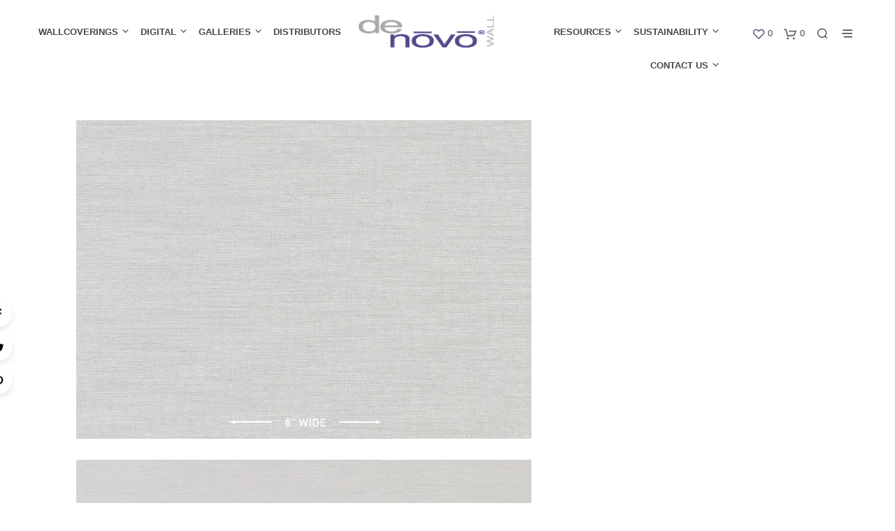

--- FILE ---
content_type: text/html; charset=UTF-8
request_url: https://denovowall.com/wallcovering/collections/venue-5-edition/dn-vs5-29
body_size: 48367
content:
<!DOCTYPE html><!--[if IE 9]><html class="ie ie9" lang="en-US">
<![endif]--><html lang="en-US"><head><script data-no-optimize="1">var litespeed_docref=sessionStorage.getItem("litespeed_docref");litespeed_docref&&(Object.defineProperty(document,"referrer",{get:function(){return litespeed_docref}}),sessionStorage.removeItem("litespeed_docref"));</script> <meta charset="UTF-8"><meta name="viewport" content="width=device-width, initial-scale=1.0, maximum-scale=1.0, user-scalable=no" /><link rel="profile" href="http://gmpg.org/xfn/11"><link rel="pingback" href="https://denovowall.com/xmlrpc.php">
 <script type="litespeed/javascript">(function(i,s,o,g,r,a,m){i.GoogleAnalyticsObject=r;i[r]=i[r]||function(){(i[r].q=i[r].q||[]).push(arguments)},i[r].l=1*new Date();a=s.createElement(o),m=s.getElementsByTagName(o)[0];a.async=1;a.src=g;m.parentNode.insertBefore(a,m)})(window,document,'script','https://www.google-analytics.com/analytics.js','ga');ga('create','UA-7011800-12','auto');ga('send','pageview')</script> 
 <script type="litespeed/javascript">document.documentElement.className=document.documentElement.className+' yes-js js_active js'</script> <style id="kirki-css-vars">:root{}</style><meta name='robots' content='index, follow, max-image-preview:large, max-snippet:-1, max-video-preview:-1' /><style>img:is([sizes="auto" i], [sizes^="auto," i]) { contain-intrinsic-size: 3000px 1500px }</style><title>Venue 5th Edition - DeNovo Wall | Commercial Wallcoverings</title><meta name="description" content="Inspired vision meets creative expression with a variety of commercial wallcoverings in a range of colours and patterns offering a complete selection" /><link rel="canonical" href="https://denovowall.com/wallcovering/collections/venue-5-edition/dn-vs5-29" /><meta property="og:locale" content="en_US" /><meta property="og:type" content="article" /><meta property="og:title" content="Venue 5th Edition - DeNovo Wall | Commercial Wallcoverings" /><meta property="og:description" content="Inspired vision meets creative expression with a variety of commercial wallcoverings in a range of colours and patterns offering a complete selection" /><meta property="og:url" content="https://denovowall.com/wallcovering/collections/venue-5-edition/dn-vs5-29" /><meta property="og:site_name" content="DeNovo Wall | Commercial Wallcoverings" /><meta property="article:publisher" content="https://www.facebook.com/DeNovoWall" /><meta property="article:modified_time" content="2020-03-25T14:43:45+00:00" /><meta property="og:image" content="https://denovowall.com/assets/uploads/dn2-ztl-01b.jpg" /><meta property="og:image:width" content="1000" /><meta property="og:image:height" content="700" /><meta property="og:image:type" content="image/jpeg" /><meta name="twitter:card" content="summary_large_image" /><meta name="twitter:site" content="@DeNovoWall" /> <script type="application/ld+json" class="yoast-schema-graph">{"@context":"https://schema.org","@graph":[{"@type":"WebPage","@id":"https://denovowall.com/wallcovering/collections/venue-5-edition/dn-vs5-29","url":"https://denovowall.com/wallcovering/collections/venue-5-edition/dn-vs5-29","name":"Venue 5th Edition - DeNovo Wall | Commercial Wallcoverings","isPartOf":{"@id":"https://denovowall.com/#website"},"primaryImageOfPage":{"@id":"https://denovowall.com/wallcovering/collections/venue-5-edition/dn-vs5-29#primaryimage"},"image":{"@id":"https://denovowall.com/wallcovering/collections/venue-5-edition/dn-vs5-29#primaryimage"},"thumbnailUrl":"https://denovowall.com/assets/uploads/dn2-ztl-01b.jpg","datePublished":"2020-03-04T21:09:49+00:00","dateModified":"2020-03-25T14:43:45+00:00","description":"Inspired vision meets creative expression with a variety of commercial wallcoverings in a range of colours and patterns offering a complete selection","breadcrumb":{"@id":"https://denovowall.com/wallcovering/collections/venue-5-edition/dn-vs5-29#breadcrumb"},"inLanguage":"en-US","potentialAction":[{"@type":"ReadAction","target":["https://denovowall.com/wallcovering/collections/venue-5-edition/dn-vs5-29"]}]},{"@type":"ImageObject","inLanguage":"en-US","@id":"https://denovowall.com/wallcovering/collections/venue-5-edition/dn-vs5-29#primaryimage","url":"https://denovowall.com/assets/uploads/dn2-ztl-01b.jpg","contentUrl":"https://denovowall.com/assets/uploads/dn2-ztl-01b.jpg","width":1000,"height":700},{"@type":"BreadcrumbList","@id":"https://denovowall.com/wallcovering/collections/venue-5-edition/dn-vs5-29#breadcrumb","itemListElement":[{"@type":"ListItem","position":1,"name":"Wallcoverings","item":"https://denovowall.com/wallcoverings"},{"@type":"ListItem","position":2,"name":"Colour","item":"https://denovowall.com/wallcoverings/colour"},{"@type":"ListItem","position":3,"name":"White","item":"https://denovowall.com/wallcoverings/colour/white"},{"@type":"ListItem","position":4,"name":"Venue 5th Edition"}]},{"@type":"WebSite","@id":"https://denovowall.com/#website","url":"https://denovowall.com/","name":"DeNovo Wall | Commercial Wallcoverings","description":"","potentialAction":[{"@type":"SearchAction","target":{"@type":"EntryPoint","urlTemplate":"https://denovowall.com/?s={search_term_string}"},"query-input":{"@type":"PropertyValueSpecification","valueRequired":true,"valueName":"search_term_string"}}],"inLanguage":"en-US"}]}</script> <link rel='dns-prefetch' href='//www.google.com' /><link rel="alternate" type="application/rss+xml" title="DeNovo Wall | Commercial Wallcoverings &raquo; Feed" href="https://denovowall.com/feed" /><link rel="alternate" type="application/rss+xml" title="DeNovo Wall | Commercial Wallcoverings &raquo; Comments Feed" href="https://denovowall.com/comments/feed" /><style id="litespeed-ccss">:root{--tcgap:15px;--tcinlinesize:3em}.tc-totals-form{clear:both;display:none;width:100%}.tm-epo-totals{clear:both;padding-bottom:1em;padding-top:1em}.tm-hidden{display:none!important}ul{box-sizing:border-box}:root{--wp--preset--font-size--normal:16px;--wp--preset--font-size--huge:42px}figure{margin:0 0 1em}.fa{display:inline-block;font:normal normal normal 14px/1 FontAwesome;font-size:inherit;text-rendering:auto;-webkit-font-smoothing:antialiased;-moz-osx-font-smoothing:grayscale}.fa-tags:before{content:"\f02c"}.fa-cart-arrow-down:before{content:"\f218"}:root{--woocommerce:#7f54b3;--wc-green:#7ad03a;--wc-red:#a00;--wc-orange:#ffba00;--wc-blue:#2ea2cc;--wc-primary:#7f54b3;--wc-primary-text:#fff;--wc-secondary:#e9e6ed;--wc-secondary-text:#515151;--wc-highlight:#b3af54;--wc-highligh-text:#fff;--wc-content-bg:#fff;--wc-subtext:#767676}body{--wp--preset--color--black:#000;--wp--preset--color--cyan-bluish-gray:#abb8c3;--wp--preset--color--white:#fff;--wp--preset--color--pale-pink:#f78da7;--wp--preset--color--vivid-red:#cf2e2e;--wp--preset--color--luminous-vivid-orange:#ff6900;--wp--preset--color--luminous-vivid-amber:#fcb900;--wp--preset--color--light-green-cyan:#7bdcb5;--wp--preset--color--vivid-green-cyan:#00d084;--wp--preset--color--pale-cyan-blue:#8ed1fc;--wp--preset--color--vivid-cyan-blue:#0693e3;--wp--preset--color--vivid-purple:#9b51e0;--wp--preset--gradient--vivid-cyan-blue-to-vivid-purple:linear-gradient(135deg,rgba(6,147,227,1) 0%,#9b51e0 100%);--wp--preset--gradient--light-green-cyan-to-vivid-green-cyan:linear-gradient(135deg,#7adcb4 0%,#00d082 100%);--wp--preset--gradient--luminous-vivid-amber-to-luminous-vivid-orange:linear-gradient(135deg,rgba(252,185,0,1) 0%,rgba(255,105,0,1) 100%);--wp--preset--gradient--luminous-vivid-orange-to-vivid-red:linear-gradient(135deg,rgba(255,105,0,1) 0%,#cf2e2e 100%);--wp--preset--gradient--very-light-gray-to-cyan-bluish-gray:linear-gradient(135deg,#eee 0%,#a9b8c3 100%);--wp--preset--gradient--cool-to-warm-spectrum:linear-gradient(135deg,#4aeadc 0%,#9778d1 20%,#cf2aba 40%,#ee2c82 60%,#fb6962 80%,#fef84c 100%);--wp--preset--gradient--blush-light-purple:linear-gradient(135deg,#ffceec 0%,#9896f0 100%);--wp--preset--gradient--blush-bordeaux:linear-gradient(135deg,#fecda5 0%,#fe2d2d 50%,#6b003e 100%);--wp--preset--gradient--luminous-dusk:linear-gradient(135deg,#ffcb70 0%,#c751c0 50%,#4158d0 100%);--wp--preset--gradient--pale-ocean:linear-gradient(135deg,#fff5cb 0%,#b6e3d4 50%,#33a7b5 100%);--wp--preset--gradient--electric-grass:linear-gradient(135deg,#caf880 0%,#71ce7e 100%);--wp--preset--gradient--midnight:linear-gradient(135deg,#020381 0%,#2874fc 100%);--wp--preset--duotone--dark-grayscale:url('#wp-duotone-dark-grayscale');--wp--preset--duotone--grayscale:url('#wp-duotone-grayscale');--wp--preset--duotone--purple-yellow:url('#wp-duotone-purple-yellow');--wp--preset--duotone--blue-red:url('#wp-duotone-blue-red');--wp--preset--duotone--midnight:url('#wp-duotone-midnight');--wp--preset--duotone--magenta-yellow:url('#wp-duotone-magenta-yellow');--wp--preset--duotone--purple-green:url('#wp-duotone-purple-green');--wp--preset--duotone--blue-orange:url('#wp-duotone-blue-orange');--wp--preset--font-size--small:13px;--wp--preset--font-size--medium:20px;--wp--preset--font-size--large:36px;--wp--preset--font-size--x-large:42px;--wp--preset--spacing--20:.44rem;--wp--preset--spacing--30:.67rem;--wp--preset--spacing--40:1rem;--wp--preset--spacing--50:1.5rem;--wp--preset--spacing--60:2.25rem;--wp--preset--spacing--70:3.38rem;--wp--preset--spacing--80:5.06rem;--wp--preset--shadow--natural:6px 6px 9px rgba(0,0,0,.2);--wp--preset--shadow--deep:12px 12px 50px rgba(0,0,0,.4);--wp--preset--shadow--sharp:6px 6px 0px rgba(0,0,0,.2);--wp--preset--shadow--outlined:6px 6px 0px -3px rgba(255,255,255,1),6px 6px rgba(0,0,0,1);--wp--preset--shadow--crisp:6px 6px 0px rgba(0,0,0,1)}.wpcf7 .screen-reader-response{position:absolute;overflow:hidden;clip:rect(1px,1px,1px,1px);clip-path:inset(50%);height:1px;width:1px;margin:-1px;padding:0;border:0;word-wrap:normal!important}.wpcf7 form .wpcf7-response-output{margin:2em .5em 1em;padding:.2em 1em;border:2px solid #00a0d2}.wpcf7 form.init .wpcf7-response-output{display:none}.wpcf7-form-control-wrap{position:relative}.wpcf7 input[type=email]{direction:ltr}.fa{display:inline-block;font:normal normal normal 14px/1 FontAwesome;font-size:inherit;text-rendering:auto;-webkit-font-smoothing:antialiased;-moz-osx-font-smoothing:grayscale}.fa-tags:before{content:"\f02c"}.fa-cart-arrow-down:before{content:"\f218"}:root{--woocommerce:#7f54b3;--wc-green:#7ad03a;--wc-red:#a00;--wc-orange:#ffba00;--wc-blue:#2ea2cc;--wc-primary:#7f54b3;--wc-primary-text:#fff;--wc-secondary:#e9e6ed;--wc-secondary-text:#515151;--wc-highlight:#b3af54;--wc-highligh-text:#fff;--wc-content-bg:#fff;--wc-subtext:#767676}.woocommerce img,.woocommerce-page img{height:auto;max-width:100%}.woocommerce #content div.product div.images,.woocommerce div.product div.images,.woocommerce-page #content div.product div.images,.woocommerce-page div.product div.images{float:left;width:48%}@media only screen and (max-width:768px){:root{--woocommerce:#7f54b3;--wc-green:#7ad03a;--wc-red:#a00;--wc-orange:#ffba00;--wc-blue:#2ea2cc;--wc-primary:#7f54b3;--wc-primary-text:#fff;--wc-secondary:#e9e6ed;--wc-secondary-text:#515151;--wc-highlight:#b3af54;--wc-highligh-text:#fff;--wc-content-bg:#fff;--wc-subtext:#767676}.woocommerce #content div.product div.images,.woocommerce div.product div.images,.woocommerce-page #content div.product div.images,.woocommerce-page div.product div.images{float:none;width:100%}}:root{--woocommerce:#7f54b3;--wc-green:#7ad03a;--wc-red:#a00;--wc-orange:#ffba00;--wc-blue:#2ea2cc;--wc-primary:#7f54b3;--wc-primary-text:#fff;--wc-secondary:#e9e6ed;--wc-secondary-text:#515151;--wc-highlight:#b3af54;--wc-highligh-text:#fff;--wc-content-bg:#fff;--wc-subtext:#767676}.woocommerce div.product{margin-bottom:0;position:relative}.woocommerce div.product div.images{margin-bottom:2em}.woocommerce div.product div.images img{display:block;width:100%;height:auto;box-shadow:none}.woocommerce div.product div.images.woocommerce-product-gallery{position:relative}.woocommerce div.product div.images .woocommerce-product-gallery__wrapper{margin:0;padding:0}.woocommerce div.product div.images .woocommerce-product-gallery__image:nth-child(n+2){width:25%;display:inline-block}.pum-container,.pum-content,.pum-content+.pum-close,.pum-overlay{background:0 0;border:none;bottom:auto;clear:none;float:none;font-family:inherit;font-size:medium;font-style:normal;font-weight:400;height:auto;left:auto;letter-spacing:normal;line-height:normal;max-height:none;max-width:none;min-height:0;min-width:0;overflow:visible;position:static;right:auto;text-align:left;text-decoration:none;text-indent:0;text-transform:none;top:auto;visibility:visible;white-space:normal;width:auto;z-index:auto}.pum-content{position:relative;z-index:1}.pum-overlay{position:fixed}.pum-overlay{height:100%;width:100%;top:0;left:0;right:0;bottom:0;z-index:1999999999;overflow:initial;display:none}.pum-overlay,.pum-overlay *,.pum-overlay :after,.pum-overlay :before,.pum-overlay:after,.pum-overlay:before{box-sizing:border-box}.pum-container{top:100px;position:absolute;margin-bottom:3em;z-index:1999999999}.pum-container.pum-responsive{left:50%;margin-left:-47.5%;width:95%;height:auto;overflow:visible}.pum-container.pum-responsive img{max-width:100%;height:auto}@media only screen and (min-width:1024px){.pum-container.pum-responsive.pum-responsive-medium{margin-left:-30%;width:60%}}.pum-container .pum-content>:last-child{margin-bottom:0}.pum-container .pum-content>:first-child{margin-top:0}.pum-container .pum-content+.pum-close{text-decoration:none;text-align:center;line-height:1;position:absolute;min-width:1em;z-index:2;background-color:transparent}.pum-theme-7978,.pum-theme-lightbox{background-color:rgba(10,0,0,.61)}.pum-theme-7978 .pum-container,.pum-theme-lightbox .pum-container{padding:0;border-radius:7px;border:5px solid #282828;box-shadow:0px 0px 28px 0px rgba(2,2,2,.79);background-color:rgba(247,247,247,1)}.pum-theme-7978 .pum-content,.pum-theme-lightbox .pum-content{color:#000;font-family:inherit}.pum-theme-7978 .pum-content+.pum-close,.pum-theme-lightbox .pum-content+.pum-close{position:absolute;height:40px;width:40px;left:auto;right:-7px;bottom:auto;top:-7px;padding:0;color:#fff;font-family:inherit;font-size:25px;line-height:25px;border:2px solid #fff;border-radius:30px;box-shadow:0px 0px 15px 1px rgba(2,2,2,.75);text-shadow:0px 0px 0px rgba(0,0,0,.23);background-color:rgba(0,0,0,1)}#pum-7983{z-index:1999999999}html{font-family:sans-serif;font-size:100%;line-height:1.5em;-ms-text-size-adjust:100%;-webkit-text-size-adjust:100%}body{margin:0}header,nav{display:block}h2{font-size:1.5em;line-height:2em;margin:1em 0}h3{font-size:1.17em;line-height:1.28205em;margin:1.28205em 0}ul{margin:1.5em 0}ul ul{margin:0}ul{padding:0 0 0 40px}figure{display:block}figure{margin:1.5em 40px}p{margin:1.5em 0}a{background-color:transparent;-webkit-text-decoration-skip:objects}img{border-style:none}button,input{font-family:sans-serif;font-size:100%;line-height:1.5em;margin:0}button{overflow:visible}button{text-transform:none}button,html [type=button],[type=submit]{-webkit-appearance:button}button::-moz-focus-inner,[type=button]::-moz-focus-inner,[type=submit]::-moz-focus-inner{border-style:none;padding:0}button:-moz-focusring,[type=button]:-moz-focusring,[type=submit]:-moz-focusring{outline:1px dotted ButtonText}input{overflow:visible}[type=search]{-webkit-appearance:textfield;outline-offset:-2px}[type=search]::-webkit-search-cancel-button,[type=search]::-webkit-search-decoration{-webkit-appearance:none}::-webkit-file-upload-button{-webkit-appearance:button;font:inherit}html{-webkit-box-sizing:border-box;box-sizing:border-box;font-size:100%}*,*:before,*:after{-webkit-box-sizing:inherit;box-sizing:inherit}body{margin:0;padding:0;background:#fff;font-family:"Helvetica Neue",Helvetica,Roboto,Arial,sans-serif;font-weight:400;line-height:1.5;color:#000;-webkit-font-smoothing:antialiased;-moz-osx-font-smoothing:grayscale}img{display:inline-block;vertical-align:middle;max-width:100%;height:auto;-ms-interpolation-mode:bicubic}button{padding:0;-webkit-appearance:none;-moz-appearance:none;appearance:none;border:0;border-radius:0;background:0 0;line-height:1}button,input{font-family:inherit}.row{max-width:75rem;margin-right:auto;margin-left:auto}.row:before,.row:after{display:table;content:' ';-ms-flex-preferred-size:0;flex-basis:0;-webkit-box-ordinal-group:2;-ms-flex-order:1;order:1}.row:after{clear:both}.row .row{margin-right:-.625rem;margin-left:-.625rem}@media print,screen and (min-width:40em){.row .row{margin-right:-.625rem;margin-left:-.625rem}}@media print,screen and (min-width:64em){.row .row{margin-right:-.625rem;margin-left:-.625rem}}@media screen and (min-width:75em){.row .row{margin-right:-.625rem;margin-left:-.625rem}}@media screen and (min-width:90em){.row .row{margin-right:-.625rem;margin-left:-.625rem}}.row:not(.expanded) .row{max-width:none}.columns{width:100%;float:left;padding-right:.625rem;padding-left:.625rem}@media print,screen and (min-width:40em){.columns{padding-right:.625rem;padding-left:.625rem}}@media print,screen and (min-width:40em){.medium-12{width:100%}}@media print,screen and (min-width:64em){.large-8{width:66.66667%}.large-12{width:100%}}div,ul,li,h2,h3,form,p{margin:0;padding:0}p{margin-bottom:1rem;font-size:inherit;line-height:1.6;text-rendering:optimizeLegibility}i{font-style:italic;line-height:inherit}h2,h3{font-family:inherit;font-style:normal;font-weight:400;color:inherit;text-rendering:optimizeLegibility}h2{font-size:1.25rem;line-height:1.4;margin-top:0;margin-bottom:.5rem}h3{font-size:1.1875rem;line-height:1.4;margin-top:0;margin-bottom:.5rem}@media print,screen and (min-width:40em){h2{font-size:2.5rem}h3{font-size:1.9375rem}}a{line-height:inherit;color:#1779ba;text-decoration:none}a img{border:0}ul{margin-bottom:1rem;list-style-position:outside;line-height:1.6}li{font-size:inherit}ul{margin-left:1.25rem;list-style-type:disc}ul ul{margin-left:1.25rem;margin-bottom:0}figure{margin:0}[type=text],[type=email],[type=search]{display:block;-webkit-box-sizing:border-box;box-sizing:border-box;width:100%;height:2.4375rem;margin:0 0 1rem;padding:.5rem;border:1px solid #cacaca;border-radius:0;background-color:#fff;-webkit-box-shadow:0;box-shadow:0;font-family:inherit;font-size:1rem;font-weight:400;line-height:1.5;color:#000;-webkit-appearance:none;-moz-appearance:none;appearance:none}input::-webkit-input-placeholder{color:#cacaca}input:-ms-input-placeholder{color:#cacaca}input::-ms-input-placeholder{color:#cacaca}[type=submit],[type=button]{-webkit-appearance:none;-moz-appearance:none;appearance:none;border-radius:0}input[type=search]{-webkit-box-sizing:border-box;box-sizing:border-box}label{display:block;margin:0;font-size:.875rem;font-weight:400;line-height:1.8;color:#000}@media print,screen and (min-width:40em){.hide-for-medium{display:none!important}}@media print,screen and (min-width:64em){.hide-for-large{display:none!important}}@media screen and (max-width:63.9375em){.show-for-large{display:none!important}}.off-canvas{position:fixed;z-index:12;-webkit-backface-visibility:hidden;backface-visibility:hidden;background:#fff}.off-canvas.is-transition-overlap{z-index:13}.position-right{top:0;right:0;height:100%;overflow-y:auto;width:270px;-webkit-transform:translateX(270px);-ms-transform:translateX(270px);transform:translateX(270px)}@media print,screen and (min-width:40em){.position-right{width:320px;-webkit-transform:translateX(320px);-ms-transform:translateX(320px);transform:translateX(320px)}}.position-top{top:0;left:0;width:100%;overflow-x:auto;height:250px;-webkit-transform:translateY(-250px);-ms-transform:translateY(-250px);transform:translateY(-250px)}body{-webkit-backface-visibility:hidden}.off-canvas.is-transition-overlap{z-index:8890}.off-canvas.position-right{width:320px;-webkit-transform:translateX(320px);-ms-transform:translateX(320px);transform:translateX(320px);overflow-y:initial}.off-canvas .menu-close{text-align:right;border-bottom:1px solid;padding:12px 22px 12px 12px}.off-canvas .menu-close .close-button{outline:0;font-size:20px!important}.nano{position:relative;width:100%;height:100%;overflow:hidden}.nano .content{position:absolute;overflow:scroll;overflow-x:hidden;top:0;right:0;bottom:0;left:0;padding:0}.nano .content::-webkit-scrollbar{visibility:hidden}body{-ms-word-wrap:break-word;word-wrap:break-word}ul{margin-bottom:0}.widget{margin-bottom:50px}.widget_product_search{position:relative}.widget_product_search input{margin:0;padding:0 10px}.widget_shopping_cart_content{position:relative;margin-top:30px}.content-area{padding:85px 0 0}ul{margin:.875em 0 .875em 2.1875em}.copyright_text{font-size:14px;line-height:20px;padding:0;text-align:center}.woocommerce h2{font-size:1.3125rem}.woocommerce h3{font-size:.875rem}.woocommerce #content div.product div.images,.woocommerce div.product div.images,.woocommerce-page #content div.product div.images,.woocommerce-page div.product div.images{width:100%;float:none}.wpb_wrapper:after{content:"";display:block;clear:both}.site-header{position:relative;padding-top:10px;padding-bottom:10px}.site-header-wrapper{position:relative;margin:0 -10px;width:100%}.site-header ul{font-size:1em;line-height:1em}.site-branding{padding:0;text-align:left;height:33px;width:100%;max-width:50%;position:relative}.site-branding a{max-width:100%;position:absolute;top:50%;left:0;transform:translate(0%,-50%);-webkit-transform:translate(0%,-50%);-ms-transform:translate(0%,-50%)}.site-branding a{display:inline-block}.site-logo{filter:none;-webkit-filter:blur(0px);-moz-filter:blur(0px);-ms-filter:blur(0px);-webkit-backface-visibility:hidden;-webkit-transform:translateZ(0) scale(1,1)}.sticky-logo{display:none;max-height:33px;max-width:auto}.site-tools{text-align:center;float:right;vertical-align:middle;height:33px;line-height:33px}.site-tools.offset{margin-right:-3px}.site-tools ul{padding:0;margin:0;list-style:none;display:inline-block}.site-tools ul li{display:inline-block;vertical-align:middle;margin-left:16px;position:relative;opacity:1}.tools_button{display:block;margin-top:-3px}.tools_button_icon{width:20px;height:32px;display:block;float:left;text-align:left}.tools_button_icon i{margin-top:10px;display:inline-block;font-size:14px}.shopping_bag_items_number,.wishlist_items_number{font-size:13px;height:32px;line-height:34px;display:block;margin:0 0 0 22px;text-align:left}@media only screen and (min-width:40.063em){.site-header-wrapper{position:relative;margin:0 auto}.site-header{padding-top:15px;padding-bottom:15px}.site-branding{width:auto;max-width:none;position:relative}.site-branding a{max-width:none;position:relative;top:auto;left:auto;-ms-transform:none;transform:none;-webkit-transform:none}.tools_button_icon i{margin-top:8px;display:inline-block;font-size:18px}.shopping_bag_items_number,.wishlist_items_number{margin:2px 0 0 23px}}@media only screen and (max-width:639px){.site-tools .wishlist_items_number,.site-tools .shopping_bag_items_number{line-height:36px}}@media only screen and (min-width:640px) and (max-width:1023px){.site-tools .wishlist_items_number,.site-tools .shopping_bag_items_number{line-height:32px}}@media only screen and (min-width:1024px){#page_wrapper.transparent_header .site-header{background:0 0}#page_wrapper.transparent_header .top-headers-wrapper{position:absolute;width:100%;z-index:8888;-webkit-transform:translateZ(0);top:0}#page_wrapper.sticky_header .top-headers-wrapper{position:absolute;width:100%;z-index:8888;-webkit-transform:translateZ(0);top:0}.site-branding{height:auto}.site-branding img{text-align:center;height:auto}.site-tools ul .wishlist-button,.site-tools ul .search-button{display:inline-block}}.main-navigation{text-align:left;height:auto;line-height:normal}.main-navigation>ul{vertical-align:middle;display:inline}.main-navigation ul ul{display:none}.main-navigation>ul>li.menu-item-has-children{padding-right:2px;margin-right:10px}.main-navigation ul li.menu-item-has-children>a:after{font-family:Shopkeeper-Icon-Font;font-style:normal;font-weight:400;text-decoration:inherit;content:"\e91d";display:block;width:10px;height:30px;position:absolute;right:20px;top:.7em;line-height:12px;text-align:left}.main-navigation>ul>li.menu-item-has-children>a:after{top:50%;right:3px;content:"\e91b";margin-top:-8px;line-height:13px;font-weight:700;height:auto}.main-navigation ul{padding:0;margin:0;list-style:none;position:relative}.main-navigation ul:after{content:"";clear:both;display:block}.main-navigation ul li{display:inline-block;white-space:nowrap;position:relative}.main-navigation>ul>li>a{opacity:1}.main-navigation ul li a{display:inline-block;padding:10px 15px;text-decoration:none;font-weight:700;text-transform:uppercase}@-webkit-keyframes main_nav_anim{0%{opacity:0}100%{opacity:1}}@-moz-keyframes main_nav_anim{0%{opacity:0}100%{opacity:1}}@-o-keyframes main_nav_anim{0%{opacity:0}100%{opacity:1}}@keyframes main_nav_anim{0%{opacity:0}100%{opacity:1}}.main-navigation ul ul{background:#fff;padding:40px 50px;position:absolute;top:100%;left:-15px;min-width:280px;z-index:1000;-webkit-box-shadow:-2px 2px 81px -27px rgba(0,0,0,.29);box-shadow:-2px 2px 81px -27px rgba(0,0,0,.29);line-height:23px;-webkit-animation-duration:.3s;-moz-animation-duration:.3s;-o-animation-duration:.3s;animation-duration:.3s;-webkit-animation-fill-mode:both;-moz-animation-fill-mode:both;-o-animation-fill-mode:both;animation-fill-mode:both;-webkit-animation-name:main_nav_anim;-moz-animation-name:main_nav_anim;-o-animation-name:main_nav_anim;animation-name:main_nav_anim}.main-navigation ul ul li{float:none;text-align:left;display:block;border-top:0 solid #ccc;position:relative}.main-navigation ul ul li:last-child{border-bottom:0 solid #ccc}.main-navigation ul ul li a{font-size:.875rem;margin:3px 10px 3px 0;padding:0;border-bottom:2px solid transparent;text-transform:none;font-weight:500;color:#000!important}.mobile-navigation{padding:38px 0 36px;border-bottom:1px solid #e5e5e5}.mobile-navigation>ul>li>a{font-weight:700!important}.mobile-navigation ul,.mobile-navigation li{padding:0;margin:0;list-style:none;display:block;font-size:1em}.mobile-navigation ul li{text-transform:none;display:block;position:relative;-webkit-touch-callout:none}.mobile-navigation>ul>li{text-transform:uppercase}.mobile-navigation ul li a{text-transform:uppercase}.mobile-navigation ul li:not(.menu-item-has-children) a{font-weight:100}.mobile-navigation .sub-menu{display:none;font-size:14px;position:relative;padding:0 0 10px 30px;-webkit-backface-visibility:hidden;-webkit-transform:translateZ(0)}.mobile-navigation .sub-menu{padding:0 20px 30px 10px;margin-top:-8px}.mobile-navigation ul li.menu-item-has-children>a{padding:8px 0 0 35px!important}.mobile-navigation ul .sub-menu li:not(.menu-item-has-children):first-child>a{margin-top:8px}.mobile-navigation a{font-size:.8125em;color:#000;font-weight:700;padding:3px 0 3px 35px;display:inline-block}.row{padding:0 20px;max-width:112.5rem}.row .row{padding:0}.wpb_text_column{float:inherit!important}.st-container{overflow-x:hidden}h2,h3{font-weight:900}h2{font-size:1.6875rem;line-height:1.259259em}h3{font-size:1.4375rem;line-height:1.391304em}p{font-size:1rem;line-height:1.5em;margin-bottom:10px}ul li ul,ul{font-family:inherit;font-size:1.125rem;line-height:1.5;list-style-position:outside}p,ul li ul,ul{font-size:14px}input{background:0 0}input[type=text],input[type=email],input[type=search]{font-size:.875rem;color:#444;background-color:#fff;border-width:1px;border-style:solid;height:2.5rem;outline:none;font-weight:900;margin:0}::-webkit-input-placeholder{font-weight:400;color:#a1a1a1}::-moz-placeholder{font-weight:400;color:#a1a1a1;opacity:1}:-ms-input-placeholder{font-weight:400;color:#a1a1a1}input:-moz-placeholder{font-weight:400;color:#a1a1a1}button{text-transform:uppercase;font-size:13px!important}input[type=submit]{color:#fff;background:0 0!important;font-size:.875rem;font-weight:700;outline:0;border:none;border-radius:0!important;text-align:center;text-transform:uppercase;text-shadow:none!important;-webkit-box-shadow:none!important;box-shadow:none!important;width:100%;min-width:220px;padding:1rem!important}label{text-transform:uppercase;font-size:.8125rem;font-weight:700;margin-top:8px;margin-bottom:1px;line-height:2em}.trigger-footer-widget-area{text-align:center;margin:-55px 30px 40px;border-bottom:1px solid #ddd}#site-footer .copyright_text{margin-top:-5px;margin-bottom:26px}.trigger-footer-widget{display:inline-block!important;padding:9px 20px;margin-bottom:1px}.trigger-footer-widget:before{display:inline-block;font-size:24px;font-style:normal;font-weight:400;line-height:30px;-webkit-font-smoothing:antialiased;-moz-osx-font-smoothing:grayscale}.footer-navigation-wrapper{text-align:center}.content-area{position:relative}.entry-content>h2{margin-top:2.5rem}.entry-content:after{content:'';display:block;clear:both}.widget:first-child{padding-top:0}.widget:last-child{border-bottom:none}.site-search{min-height:330px;overflow:hidden;height:auto;-webkit-transform:translateY(-685px);-ms-transform:translateY(-685px);transform:translateY(-685px)}.site-search .widget_product_search{padding-left:.625rem;padding-right:.625rem}.site-search>.row{position:relative;width:100%;overflow:hidden}@media all and (max-width:480px){.site-search>.row{height:100%;overflow-y:auto}}@media all and (max-width:767px){.site-search{min-height:100%;height:100%;-webkit-transform:translateY(-100%);-ms-transform:translateY(-100%);transform:translateY(-100%)}}.site-search>.row{margin-top:40px}@media all and (max-width:767px){.site-search>.row{margin-top:20px}}.site-search .search-form{border:none!important;margin:0!important;padding-right:.625rem;padding-left:.625rem}.site-search .widget_product_search{margin-bottom:0!important}@media all and (max-width:767px){.site-search .widget_product_search{margin-top:10px}}.site-search .widget_product_search .search-field,.site-search .search-form .search-field{color:#000;background:0 0;border:none;border-bottom:2px solid #ddd;font-weight:900;padding:6px 0 20px;height:auto;text-transform:lowercase;font-size:41px}@media all and (max-width:767px){.site-search .widget_product_search .search-field,.site-search .search-form .search-field{font-size:24px;padding:6px 0 5px}}.site-search .site-search-close{text-align:right;margin-bottom:30px;padding-right:.625rem;padding-left:.625rem}@media all and (max-width:767px){.site-search .site-search-close{margin-bottom:1px}}.site-search .site-search-close .close-button{outline:0;font-size:28px!important}@media all and (max-width:767px){.site-search .site-search-close .close-button{font-size:20px!important}}.site-search .search-text{text-transform:uppercase;font-size:10px;font-weight:900;padding-right:.625rem;padding-left:.625rem}@media all and (max-width:767px){.site-search .search-text{margin-top:-19px}}.site-search .widget_product_search input[type=submit]{top:16px;outline:0}.site-search .woocommerce-product-search:after{text-align:right;top:16px;font-size:40px;outline:0;font-family:'Shopkeeper-Icon-Font'!important;content:""}@media all and (max-width:767px){.site-search .woocommerce-product-search:after{top:3px;font-size:23px}}.search-form .search-field::-webkit-input-placeholder{opacity:0}.search-form .search-field::-moz-placeholder{opacity:0}.search-form .search-field:-ms-input-placeholder{opacity:0}.search-form .search-field:-moz-placeholder{opacity:0}.widget_product_search .search-field::-webkit-input-placeholder{opacity:0}.widget_product_search .search-field::-moz-placeholder{opacity:0}.widget_product_search .search-field:-ms-input-placeholder{opacity:0}.widget_product_search .search-field:-moz-placeholder{opacity:0}.site-search .search-form .search-field::-webkit-input-placeholder{font-weight:900;color:#a1a1a1;opacity:1}.site-search .search-form .search-field::-moz-placeholder{font-weight:900;color:#a1a1a1;opacity:1}.site-search .search-form .search-field:-ms-input-placeholder{font-weight:900;color:#a1a1a1;opacity:1}.site-search .search-form .search-field:-moz-placeholder{font-weight:900;color:#a1a1a1;opacity:1}.site-search .widget_product_search .search-field::-webkit-input-placeholder{font-weight:900;color:#a1a1a1;opacity:1}.site-search .widget_product_search .search-field::-moz-placeholder{font-weight:900;color:#a1a1a1;opacity:1}.site-search .widget_product_search .search-field:-ms-input-placeholder{font-weight:900;color:#a1a1a1;opacity:1}.site-search .widget_product_search .search-field:-moz-placeholder{font-weight:900;color:#a1a1a1;opacity:1}.woocommerce-product-search{position:relative}.woocommerce-product-search:after{content:"\e907";display:inline-block;vertical-align:middle;font-family:Shopkeeper-Icon-Font;font-style:normal;font-weight:400;line-height:1;-webkit-font-smoothing:antialiased;-moz-osx-font-smoothing:grayscale}.woocommerce-product-search:after,.widget_product_search input[type=submit]{position:absolute;top:0;right:0;font-weight:400;text-transform:uppercase;text-align:center;width:40px;height:40px;line-height:40px;z-index:2;overflow:hidden;font-size:16px;color:#000;outline:0}.site-search .widget_product_search input[type=submit]{right:10px}.widget_product_search input[type=submit]{background:0 0!important;font-size:0;min-width:0;padding:0!important;z-index:4}@media screen and (-webkit-min-device-pixel-ratio:0){::i-block-chrome{width:110%;-webkit-transform:translate3d(-5%,0,0);transform:translate3d(-5%,0,0)}::i-block-chrome{-webkit-transform:translate3d(0,0,0);transform:translate3d(0,0,0)}::i-block-chrome,.main-navigation ul ul{-webkit-animation:none!important;-moz-animation:none!important;-o-animation:none!important;-ms-animation:none!important;animation:none!important}}.site-social-icons-shortcode ul li span{display:none}.vc_row{margin-top:0;margin-bottom:0}.wpcf7-form p{text-transform:uppercase;font-size:.8125rem;font-weight:700;margin-bottom:1px;line-height:2em;margin-top:16px}.wpcf7-form p:first-of-type{margin-top:1px}.wpcf7-form p label{margin-top:0}.wpcf7-form-control.wpcf7-submit{margin-bottom:10px}.wpb_single_image .vc_single_image-wrapper{max-width:100%}@-webkit-keyframes slide-in-from-left{0%{-webkit-transform:translateX(-55px);transform:translateX(-55px)}50%{-webkit-transform:translateX(95px);transform:translateX(95px)}75%{-webkit-transform:translateX(95px);transform:translateX(95px)}100%{-webkit-transform:translateX(95px);transform:translateX(95px)}}@keyframes slide-in-from-left{0%{-webkit-transform:translateX(-55px);transform:translateX(-55px)}50%{-webkit-transform:translateX(95px);transform:translateX(95px)}75%{-webkit-transform:translateX(95px);transform:translateX(95px)}100%{-webkit-transform:translateX(95px);transform:translateX(95px)}}@media only screen and (max-width:30.063em){.st-container{overflow-x:auto}.st-content{overflow-x:hidden}.site-tools.offset{margin-top:-40px}.site-branding{width:155px}}@media only screen and (max-width:40.063em){.content-area{padding:40px 0 0}.sticky_header .top-headers-wrapper{position:fixed;width:100%;top:0;left:0;height:50px;overflow:hidden;z-index:999}#masthead{padding-top:8px;padding-bottom:9px}.site-tools.offset{margin-top:-6px}.site-tools.offset ul li{height:50px}.site-tools.offset ul li .tools_button{margin-top:7px}}@media only screen and (min-width:40.063em){.row{padding:0 50px}.row .row{padding:0}h2{line-height:1.13}h2{font-size:2.3125rem}h3{font-size:1.875rem;line-height:1.2em}p{line-height:1.5;margin-bottom:1.25rem}button,input[type=submit]{width:auto}.trigger-footer-widget-area{display:none}#site-footer .copyright_text{margin-bottom:46px}.widget{margin-bottom:80px}}@media only screen and (min-width:56.3125em){.main-navigation ul li a{padding:10px 10px 10px 0}.main-navigation>ul>li.menu-item-has-children>a:after{right:0}}@media only screen and (min-width:40.063em) and (max-width:63.95em){.sticky_header .top-headers-wrapper{position:fixed;width:100%;top:0;left:0;height:63px;overflow:hidden;z-index:999}.site-tools.offset{margin-top:-15px}.site-tools.offset ul li{height:63px}.site-tools.offset ul li .tools_button{margin-top:14px}}@media only screen and (max-width:63.95em){#page_wrapper.sticky_header{padding-top:50px}.site-tools.offset i{font-size:16px}.site-tools.offset .wishlist_items_number,.site-tools.offset .shopping_bag_items_number{font-size:10px;margin-right:5px}.site-tools ul li{margin-left:6px}.site-header-wrapper{margin:0;padding-right:.625rem;padding-left:.625rem}.top-headers-wrapper #masthead .large-12{padding:0}}@media only screen and (min-width:80em){.main-navigation ul li a{padding:10px 15px}.main-navigation>ul>li.menu-item-has-children>a:after{right:-3px}}@media only screen and (max-width:360px){.site-branding{width:90px}.site-tools.offset i{font-size:16px}.site-tools.offset .wishlist_items_number,.site-tools.offset .shopping_bag_items_number{font-size:10px;margin-right:5px}}@media only screen and (min-width:360px) and (max-width:375px){.site-branding{width:130px}}body:after{position:fixed;top:0;left:0;width:100%;height:100%;background:rgba(0,0,0,.3);visibility:hidden;opacity:0;content:"";z-index:8900}body.gbt_custom_notif:not(.woocommerce-account) .page-notifications{top:165px;left:100%;width:100px;margin:0!important;padding:0!important;background:0 0;position:fixed;-webkit-box-shadow:none;box-shadow:none;overflow:hidden;z-index:8889;-webkit-transform:translateX(0);-ms-transform:translateX(0);transform:translateX(0)}@media only screen and (min-width:768px) and (max-width:1023px){body.gbt_custom_notif:not(.woocommerce-account) .page-notifications{top:63px}}@media only screen and (max-width:767px){body.gbt_custom_notif:not(.woocommerce-account) .page-notifications{top:50px}}.shopkeeper-mini-cart{position:fixed;top:100px;right:107px;width:0;max-height:0;z-index:8890;background:#ec7a5c;-webkit-box-shadow:0px 0px 40px -10px rgba(0,0,0,0);box-shadow:0px 0px 40px -10px rgba(0,0,0,0);-webkit-transform:translateZ(0);transform:translateZ(0);overflow:hidden}.shopkeeper-mini-cart ::-webkit-scrollbar{width:12px}.shopkeeper-mini-cart ::-webkit-scrollbar-thumb{background:rgba(0,0,0,.1)}.shopkeeper-mini-cart .widget.woocommerce.widget_shopping_cart{margin-bottom:0}.shopkeeper-mini-cart .widget.woocommerce.widget_shopping_cart .widget_shopping_cart_content{margin-bottom:0;margin-top:0}@media only screen and (max-width:1023px){.shopkeeper-mini-cart{display:none}}@media only screen and (min-width:1024px){.product_socials_wrapper{position:fixed;top:430px;right:100%;z-index:999;-webkit-animation:slide-in-from-left;animation:slide-in-from-left;-webkit-animation-duration:3s;animation-duration:3s;-webkit-animation-delay:1.5s;animation-delay:1.5s;-webkit-animation-fill-mode:forwards;animation-fill-mode:forwards;-webkit-animation-timing-function:ease-in-out;animation-timing-function:ease-in-out;-webkit-transform:translateX(0);-ms-transform:translateX(0);transform:translateX(0)}.product_socials_wrapper .share-product-text{display:none}.product_socials_wrapper .product_socials_wrapper_inner a{display:block;-webkit-box-shadow:0px 4px 8px 0px rgba(0,0,0,.1);box-shadow:0px 4px 8px 0px rgba(0,0,0,.1);border-radius:50%;text-align:center;padding-top:10px;margin:10px 0;width:38px;height:38px}.product_socials_wrapper .product_socials_wrapper_inner a:first-child{margin-top:0}}@media only screen and (max-width:1024px){.product_socials_wrapper{display:none}}.product_layout_2 .product_content_wrapper{max-width:80%;margin:0 auto}.product_layout_2 .product_content_wrapper .product-images-wrapper{position:relative}.product_layout_2 .product_content_wrapper .product-images-wrapper .woocommerce-product-gallery__wrapper{height:auto!important}.product_layout_2 .product_content_wrapper .product-images-wrapper .product-images-style-2{display:none}@media (min-width:1024px){.product_layout_2 .product_content_wrapper .product-images-wrapper .product-images-style-2{display:block}}.product_layout_2 .product_content_wrapper .product-images-wrapper .images{float:none!important;width:auto!important;margin:0!important}.product_layout_2 .product_content_wrapper .product-images-wrapper .product_images{font-size:0}.product_layout_2 .product_content_wrapper .product-images-wrapper .product_images .product-image{margin-bottom:25px;position:relative;vertical-align:middle;width:100%!important;height:auto!important}.product_layout_2 .product_content_wrapper .product-images-wrapper .product_images .product-image:first-child{width:100%}.product_layout_2 .product_content_wrapper .product-images-wrapper .product_images .product-image:first-child img{padding:0}.product_layout_2 .product_content_wrapper .product-images-wrapper .product_images .product-image img{width:100%}.product_layout_2 .product_content_wrapper .product-images-wrapper .product_images .product-images-controller{position:fixed;list-style-type:none;margin:0;z-index:9}.product_layout_2 .product_content_wrapper .product-images-wrapper .product_images .product-images-controller .dot{width:8px;height:8px;border:1px solid;border-radius:100%;margin:13px auto;display:block;text-align:center}.product_layout_2 .product_content_wrapper .product-images-wrapper .product_images .product-images-controller .dot:first-child{margin-top:0}.product_layout_2 .product_content_wrapper .product-images-wrapper .product_images .product-images-controller .dot.current{border-color:transparent}.product_layout_2 .product_content_wrapper .mobile_gallery{display:none}@media (max-width:1023px){.product_layout_2 .product_content_wrapper .mobile_gallery{display:block}}.product_layout_2 .product_content_wrapper .woocommerce-tabs .panel>h2:first-child{display:none}.product_layout_2 .product-badges{position:absolute;top:12px;margin-left:15px;z-index:998}@media screen and (min-width:1024px){.product_layout_2 .product-badges{z-index:999;top:15px;margin-left:-10px}}@media only screen and (min-width:40.063em){.product_layout_2 .product_content_wrapper{padding-bottom:65px}.product_layout_2 .product-images-wrapper{margin:0!important}}@media only screen and (min-width:63.9375em){.product_layout_2 .product_content_wrapper{padding-bottom:85px}}@media only screen and (max-width:767px){.product_layout_2 .product .product_content_wrapper .product_socials_wrapper{display:table;width:100%;text-align:center;padding:20px 0;margin:30px 0;border-top-width:1px;border-top-style:solid;border-bottom-width:1px;border-bottom-style:solid}.product_layout_2 .product .product_content_wrapper .product_socials_wrapper .share-product-text,.product_layout_2 .product .product_content_wrapper .product_socials_wrapper .product_socials_wrapper_inner{display:table-cell;vertical-align:middle;width:50%}.product_layout_2 .product .product_content_wrapper .product_socials_wrapper .share-product-text{font-size:10px;text-transform:uppercase;font-weight:700;text-align:left}.product_layout_2 .product .product_content_wrapper .product_socials_wrapper .product_socials_wrapper_inner{text-align:right}.product_layout_2 .product .product_content_wrapper .product_socials_wrapper .product_socials_wrapper_inner a{padding-right:10px}}@media only screen and (max-width:1023px){.product_layout_2 .product_content_wrapper{max-width:100%;margin-top:-40px}.product_layout_2 .product_content_wrapper .product-images-wrapper{margin:0 -20px}.product_layout_2 .product_content_wrapper .product-images-wrapper .product_images .product-image{width:calc(100%/3);margin-bottom:0;display:inline-block}.product_layout_2 .product_content_wrapper .product-images-wrapper .product_images .product-image img{padding:0}.product_layout_2 .product_content_wrapper .product-images-wrapper .product-images-controller{display:none}}@media only screen and (min-width:1024px){.product_layout_2 .product_content_wrapper{max-width:100%}.product_layout_2 .product_content_wrapper .columns,.product_layout_2 .product_content_wrapper .columns{position:inherit!important}.product_layout_2 .product_content_wrapper .product-images-wrapper .product-images-controller{left:2%}.product_layout_2 .product_socials_wrapper{position:fixed;top:430px;right:100%;z-index:999;-webkit-animation:slide-in-from-left;animation:slide-in-from-left;-webkit-animation-duration:3s;animation-duration:3s;-webkit-animation-delay:1.5s;animation-delay:1.5s;-webkit-animation-fill-mode:forwards;animation-fill-mode:forwards;-webkit-animation-timing-function:ease-in-out;animation-timing-function:ease-in-out;-webkit-transform:translateX(0);-ms-transform:translateX(0);transform:translateX(0)}.product_layout_2 .product_socials_wrapper .share-product-text{display:none}.product_layout_2 .product_socials_wrapper .product_socials_wrapper_inner a{display:block;-webkit-box-shadow:0px 4px 8px 0px rgba(0,0,0,.1);box-shadow:0px 4px 8px 0px rgba(0,0,0,.1);border-radius:50%;text-align:center;padding-top:10px;margin:10px 0;width:38px;height:38px}.product_layout_2 .product_socials_wrapper .product_socials_wrapper_inner a:first-child{margin-top:0}}@media only screen and (min-width:1280px){.product_layout_2 .product_content_wrapper{max-width:80%}.product_layout_2 .product_content_wrapper .product-images-wrapper .product-images-controller{left:10.5%}}@media only screen and (min-width:1024px) and (max-width:1280px){.product_layout_2 .product-images-wrapper{padding-right:50px}}[class^=spk-icon-],[class*=" spk-icon-"]{font-family:'Shopkeeper-Icon-Font'!important;speak:none;font-style:normal;font-weight:400;font-variant:normal;text-transform:none;line-height:1;-webkit-font-smoothing:antialiased;-moz-osx-font-smoothing:grayscale}.spk-icon-heart:before{content:"\e905"}.spk-icon-menu:before{content:"\e906"}.spk-icon-search:before{content:"\e907"}.spk-icon-cart-shopkeeper:before{content:"\e908"}.spk-icon-load-more:before{content:"\e90e"}.spk-icon-facebook-f:before{content:"\e970"}.spk-icon-twitter:before{content:"\e979"}.spk-icon-pinterest:before{content:"\e986"}.wrapper_header_layout{display:table;width:100%}.header_col{display:table-cell;position:relative;vertical-align:middle}.header_col.left_menu{width:50%;display:none;padding-right:20px}.header_col.right_menu{width:50%;display:none;padding-left:20px}@media only screen and (min-width:63.95em){.site-branding{text-align:center}.header_col.left_menu,.header_col.right_menu{display:table-cell}}input[type=text],input[type=email],input[type=search]{color:#000;border-width:1px;font-weight:400}::-webkit-input-placeholder{color:#666}::-moz-placeholder{color:#666}:-ms-input-placeholder{color:#666}input:-moz-placeholder{color:#666}.st-content{background-color:#fff}.main-navigation ul li a{font-weight:600}.main-navigation ul ul{padding:20px 25px}@media only screen and (min-width:80em){.main-navigation ul li a{padding-top:10px;padding-right:10px;padding-left:10px;padding-bottom:10px}}.site-branding a img{image-rendering:auto}.site-footer-copyright-area{display:none}.woocommerce div.product{margin-bottom:20px}.spk-icon-heart:before{color:#56417f}@media only screen and (max-width:767px){.product_layout_2 .product .product_content_wrapper .product_socials_wrapper{padding:10px 0;margin:20px 0}}@media only screen and (min-width:1280px){.product_layout_2 .product_content_wrapper{max-width:90%}}.product_layout_2 .product_content_wrapper .product-images-wrapper .product_images .product-images-controller{display:none}.product-images-style-2 #controller-navigation-image-1:after,.product-images-style-2 #controller-navigation-image-2:after{position:relative;content:"";display:block;background-repeat:no-repeat;background-position:center center}.product-images-style-2 #controller-navigation-image-1:after,.product-images-style-2 #controller-navigation-image-2:after{margin-top:-40px;padding-top:30px;margin-bottom:40px}.product-images-style-2 #controller-navigation-image-1:after{background-image:url(/assets/themes/dnw-child/images/5-white.svg)}.product-images-style-2 #controller-navigation-image-2:after{background-image:url(/assets/themes/dnw-child/images/20-white.svg)}.woocommerce #st-container{opacity:1!important}@media only screen and (min-width:63.9375em){.product_layout_2 .product_content_wrapper{padding-bottom:500px}}.single-product .product_images img{image-rendering:pixelated}.tc-totals-form{display:none}.pum-theme-7978 .pum-content+.pum-close,.pum-theme-lightbox .pum-content+.pum-close{font-size:22px!important;font-weight:300;line-height:0}.recomedSample .wpb_content_element{margin-bottom:0}.recomedSample h3{font-weight:400;background-color:#dcdcdc;display:block;width:100%;margin-top:0;margin-bottom:0;padding-top:20px;padding-right:20px;padding-bottom:20px;padding-left:20px;font-size:26px!important}.recomedSample .row{background-color:#fff;padding-top:20px;padding-right:10px;padding-bottom:20px;padding-left:10px}.recomedSample h2{font-size:38px;margin-bottom:5px;color:#6343a1;font-weight:400}.recomedSample .sku{font-size:12px;margin-bottom:20px;color:#666;font-weight:4300}.recomedSample .colorName{font-size:20px}.recomentContent{padding:20px}.recomentContent .subject{color:#000;font-weight:400;margin-bottom:20px}.recomentContent .subject span{color:#666;font-weight:300}.recomentContent label{text-transform:uppercase;font-size:13px;font-weight:600;margin-top:8px;margin-bottom:0;color:#000}.recomentContent .small{font-size:12px;color:#000;margin-top:15px}.recomentContent input[type=text],.recomentContent input[type=email]{border-color:rgba(71,71,71,.5)}.shopkeeper-mini-cart h2{color:#fff;margin-top:5px;margin-left:20px}label{font-size:.7125rem;font-weight:600;color:rgba(74,74,74,1)}*{outline:none}.st-content{background-color:#fff}h2,h3,.main-navigation>ul>li>a,button,input[type=submit],.share-product-text,label,.mobile-navigation a,.product_socials_wrapper .share-product-text,.site-search .widget_product_search .search-field,.site-search .search-form .search-field,.site-search .search-text{font-family:'Titillium Web',sans-serif}body,p,.copyright_text,.mobile-navigation li ul li a{font-family:'Lato',sans-serif}h2,.woocommerce h2,.woocommerce-page h2{font-size:23.101px}h3,.woocommerce h3,.woocommerce-page h3{font-size:17.329px}@media only screen and (min-width:768px){h2,.woocommerce h2,.woocommerce-page h2{font-size:35.54px}h3,.woocommerce h3,.woocommerce-page h3{font-size:26.66px}}@media only screen and (min-width:1025px){p,ul li ul,ul{font-size:14px}}body,label{color:#474747}.share-product-text,.site-search .search-text,.site-search .woocommerce-product-search:after{color:rgba(71,71,71,.55)}.product_content_wrapper .product-images-wrapper .product_images .product-images-controller .dot.current{background-color:#474747}.product_content_wrapper .product-images-wrapper .product_images .product-images-controller .dot{background-color:rgba(71,71,71,.55)}input[type=text],input[type=email],input[type=search]{border-color:rgba(71,71,71,.1)!important}.off-canvas .menu-close{border-bottom-color:rgba(71,71,71,.15)}.product_socials_wrapper{border-top-color:rgba(71,71,71,.15)}.product_socials_wrapper{border-bottom-color:rgba(71,71,71,.15)}h2,h3,.product_socials_wrapper .product_socials_wrapper_inner a{color:#000}.product_content_wrapper .product-images-wrapper .product_images .product-images-controller .dot:not(.current){border-color:#fff!important}a{color:#56417f}.shopkeeper-mini-cart{background-color:#56417f}input[type=submit]{background-color:#56417f!important}.off-canvas,.offcanvas_content_right{background-color:#fff;color:#545454}.off-canvas .woocommerce-product-search:after,.off-canvas .menu-close .close-button,.off-canvas .site-search-close .close-button{color:#545454!important}.off-canvas .mobile-navigation a,.off-canvas.site-search .widget_product_search .search-field,.off-canvas.site-search input[type=search],.off-canvas .widget_product_search input[type=submit],.off-canvas.site-search .search-form .search-field{color:#000!important}.off-canvas .search-text,.off-canvas .woocommerce-product-search:after{color:rgba(84,84,84,.55)!important}.off-canvas.site-search input[type=search],.off-canvas .menu-close,.off-canvas .mobile-navigation{border-color:rgba(84,84,84,.1)!important}.off-canvas.site-search input[type=search]::-webkit-input-placeholder{color:rgba(84,84,84,.55)!important}.off-canvas.site-search input[type=search]::-moz-placeholder{color:rgba(84,84,84,.55)!important}.off-canvas.site-search input[type=search]:-ms-input-placeholder{color:rgba(84,84,84,.55)!important}.off-canvas.site-search input[type=search]:-moz-placeholder{color:rgba(84,84,84,.55)!important}.site-header{background:#fff}@media only screen and (min-width:63.9375em){.site-header{background-color:#fff;background-repeat:;background-position:;background-size:;background-attachment:}}@media only screen and (min-width:1024px){.site-branding img{height:48px;width:auto}.site-header .main-navigation,.site-header .site-tools{height:48px;line-height:48px}}@media only screen and (min-width:1024px){.site-header{padding-top:21px}}@media only screen and (min-width:1024px){.site-header{padding-bottom:18px}}@media only screen and (min-width:63.9375em){#page_wrapper.sticky_header .content-area,#page_wrapper.transparent_header .content-area{margin-top:87px}}.site-header,.default-navigation{font-size:13px}.site-header,.main-navigation a,.site-tools ul li a,.shopping_bag_items_number,.wishlist_items_number{color:#515151}.site-branding{border-color:#474747}@media only screen and (min-width:63.9375em){.site-header,.main-navigation a,.site-tools ul li a,.shopping_bag_items_number,.wishlist_items_number{color:#474747}.site-branding{border-color:#474747}}@media only screen and (min-width:1024px){#page_wrapper.transparent_header.transparency_light .site-header,#page_wrapper.transparent_header.transparency_light .site-header .main-navigation a,#page_wrapper.transparent_header.transparency_light .site-header .site-tools ul li a,#page_wrapper.transparent_header.transparency_light .site-header .shopping_bag_items_number,#page_wrapper.transparent_header.transparency_light .site-header .wishlist_items_number{color:#474747}}@media only screen and (max-width:63.95em){.site-logo{display:none}.sticky-logo{display:block}}.header_col.right_menu{padding-right:200px}.header_col.left_menu .main-navigation{text-align:left!important;margin:0 -15px!important}.header_col.right_menu .main-navigation{text-align:right!important;margin:0 -15px!important}.site-header .site-tools{height:30px!important;position:absolute;top:2px;right:0}.header_col.branding{min-width:212px}.trigger-footer-widget-area{display:none}.vc_row:after,.vc_row:before{content:" ";display:table}.vc_row:after{clear:both}.vc_column_container{width:100%}.vc_row{margin-left:-15px;margin-right:-15px}.vc_col-sm-4,.vc_col-sm-8,.vc_col-xs-6{position:relative;min-height:1px;padding-left:15px;padding-right:15px;box-sizing:border-box}.vc_col-xs-6{float:left}.vc_col-xs-6{width:50%}@media (min-width:768px){.vc_col-sm-4,.vc_col-sm-8{float:left}.vc_col-sm-8{width:66.66666667%}.vc_col-sm-4{width:33.33333333%}}.wpb_text_column :last-child,.wpb_text_column p:last-child{margin-bottom:0}.wpb_content_element{margin-bottom:35px}.vc_column-inner:after,.vc_column-inner:before{content:" ";display:table}.vc_column-inner:after{clear:both}.vc_column_container{padding-left:0;padding-right:0}.vc_column_container>.vc_column-inner{box-sizing:border-box;padding-left:15px;padding-right:15px;width:100%}.vc_separator .vc_sep_holder{height:1px;position:relative;flex:1 1 auto;min-width:10%}.vc_separator .vc_sep_holder .vc_sep_line{height:1px;border-top:1px solid #ebebeb;display:block;position:relative;top:1px;width:100%}.vc_separator.vc_separator_no_text:not(.vc_sep_shadow) .vc_sep_holder_r{display:none}.vc_separator.vc_sep_color_grey .vc_sep_line{border-color:#ebebeb}.wpb_single_image img{height:auto;max-width:100%;vertical-align:top}.wpb_single_image .vc_single_image-wrapper{display:inline-block;vertical-align:top;max-width:100%}.wpb_single_image.vc_align_left{text-align:left}.wpb_single_image .vc_figure{display:inline-block;vertical-align:top;margin:0;max-width:100%}</style><link rel="preload" data-asynced="1" data-optimized="2" as="style" onload="this.onload=null;this.rel='stylesheet'" href="https://denovowall.com/assets/litespeed/css/5ee6e78866cc26e6cada272df7e0e462.css?ver=e0414" /><script data-optimized="1" type="litespeed/javascript" data-src="https://denovowall.com/assets/plugins/litespeed-cache/assets/js/css_async.min.js"></script> <style id='classic-theme-styles-inline-css' type='text/css'>/*! This file is auto-generated */
.wp-block-button__link{color:#fff;background-color:#32373c;border-radius:9999px;box-shadow:none;text-decoration:none;padding:calc(.667em + 2px) calc(1.333em + 2px);font-size:1.125em}.wp-block-file__button{background:#32373c;color:#fff;text-decoration:none}</style><style id='yith-wcwl-main-inline-css' type='text/css'>:root { --add-to-wishlist-icon-color: #000000; --added-to-wishlist-icon-color: #000000; --color-add-to-wishlist-background: #333333; --color-add-to-wishlist-text: #FFFFFF; --color-add-to-wishlist-border: #333333; --color-add-to-wishlist-background-hover: #333333; --color-add-to-wishlist-text-hover: #FFFFFF; --color-add-to-wishlist-border-hover: #333333; --rounded-corners-radius: 16px; --color-add-to-cart-background: #333333; --color-add-to-cart-text: #FFFFFF; --color-add-to-cart-border: #333333; --color-add-to-cart-background-hover: #4F4F4F; --color-add-to-cart-text-hover: #FFFFFF; --color-add-to-cart-border-hover: #4F4F4F; --add-to-cart-rounded-corners-radius: 16px; --color-button-style-1-background: #333333; --color-button-style-1-text: #FFFFFF; --color-button-style-1-border: #333333; --color-button-style-1-background-hover: #4F4F4F; --color-button-style-1-text-hover: #FFFFFF; --color-button-style-1-border-hover: #4F4F4F; --color-button-style-2-background: #333333; --color-button-style-2-text: #FFFFFF; --color-button-style-2-border: #333333; --color-button-style-2-background-hover: #4F4F4F; --color-button-style-2-text-hover: #FFFFFF; --color-button-style-2-border-hover: #4F4F4F; --color-wishlist-table-background: #ffffff; --color-wishlist-table-text: #6d6c6c; --color-wishlist-table-border: #cccccc; --color-headers-background: #F4F4F4; --color-share-button-color: #FFFFFF; --color-share-button-color-hover: #FFFFFF; --feedback-duration: 3s } 
 :root { --add-to-wishlist-icon-color: #000000; --added-to-wishlist-icon-color: #000000; --color-add-to-wishlist-background: #333333; --color-add-to-wishlist-text: #FFFFFF; --color-add-to-wishlist-border: #333333; --color-add-to-wishlist-background-hover: #333333; --color-add-to-wishlist-text-hover: #FFFFFF; --color-add-to-wishlist-border-hover: #333333; --rounded-corners-radius: 16px; --color-add-to-cart-background: #333333; --color-add-to-cart-text: #FFFFFF; --color-add-to-cart-border: #333333; --color-add-to-cart-background-hover: #4F4F4F; --color-add-to-cart-text-hover: #FFFFFF; --color-add-to-cart-border-hover: #4F4F4F; --add-to-cart-rounded-corners-radius: 16px; --color-button-style-1-background: #333333; --color-button-style-1-text: #FFFFFF; --color-button-style-1-border: #333333; --color-button-style-1-background-hover: #4F4F4F; --color-button-style-1-text-hover: #FFFFFF; --color-button-style-1-border-hover: #4F4F4F; --color-button-style-2-background: #333333; --color-button-style-2-text: #FFFFFF; --color-button-style-2-border: #333333; --color-button-style-2-background-hover: #4F4F4F; --color-button-style-2-text-hover: #FFFFFF; --color-button-style-2-border-hover: #4F4F4F; --color-wishlist-table-background: #ffffff; --color-wishlist-table-text: #6d6c6c; --color-wishlist-table-border: #cccccc; --color-headers-background: #F4F4F4; --color-share-button-color: #FFFFFF; --color-share-button-color-hover: #FFFFFF; --feedback-duration: 3s }</style><style id='global-styles-inline-css' type='text/css'>:root{--wp--preset--aspect-ratio--square: 1;--wp--preset--aspect-ratio--4-3: 4/3;--wp--preset--aspect-ratio--3-4: 3/4;--wp--preset--aspect-ratio--3-2: 3/2;--wp--preset--aspect-ratio--2-3: 2/3;--wp--preset--aspect-ratio--16-9: 16/9;--wp--preset--aspect-ratio--9-16: 9/16;--wp--preset--color--black: #000000;--wp--preset--color--cyan-bluish-gray: #abb8c3;--wp--preset--color--white: #ffffff;--wp--preset--color--pale-pink: #f78da7;--wp--preset--color--vivid-red: #cf2e2e;--wp--preset--color--luminous-vivid-orange: #ff6900;--wp--preset--color--luminous-vivid-amber: #fcb900;--wp--preset--color--light-green-cyan: #7bdcb5;--wp--preset--color--vivid-green-cyan: #00d084;--wp--preset--color--pale-cyan-blue: #8ed1fc;--wp--preset--color--vivid-cyan-blue: #0693e3;--wp--preset--color--vivid-purple: #9b51e0;--wp--preset--gradient--vivid-cyan-blue-to-vivid-purple: linear-gradient(135deg,rgba(6,147,227,1) 0%,rgb(155,81,224) 100%);--wp--preset--gradient--light-green-cyan-to-vivid-green-cyan: linear-gradient(135deg,rgb(122,220,180) 0%,rgb(0,208,130) 100%);--wp--preset--gradient--luminous-vivid-amber-to-luminous-vivid-orange: linear-gradient(135deg,rgba(252,185,0,1) 0%,rgba(255,105,0,1) 100%);--wp--preset--gradient--luminous-vivid-orange-to-vivid-red: linear-gradient(135deg,rgba(255,105,0,1) 0%,rgb(207,46,46) 100%);--wp--preset--gradient--very-light-gray-to-cyan-bluish-gray: linear-gradient(135deg,rgb(238,238,238) 0%,rgb(169,184,195) 100%);--wp--preset--gradient--cool-to-warm-spectrum: linear-gradient(135deg,rgb(74,234,220) 0%,rgb(151,120,209) 20%,rgb(207,42,186) 40%,rgb(238,44,130) 60%,rgb(251,105,98) 80%,rgb(254,248,76) 100%);--wp--preset--gradient--blush-light-purple: linear-gradient(135deg,rgb(255,206,236) 0%,rgb(152,150,240) 100%);--wp--preset--gradient--blush-bordeaux: linear-gradient(135deg,rgb(254,205,165) 0%,rgb(254,45,45) 50%,rgb(107,0,62) 100%);--wp--preset--gradient--luminous-dusk: linear-gradient(135deg,rgb(255,203,112) 0%,rgb(199,81,192) 50%,rgb(65,88,208) 100%);--wp--preset--gradient--pale-ocean: linear-gradient(135deg,rgb(255,245,203) 0%,rgb(182,227,212) 50%,rgb(51,167,181) 100%);--wp--preset--gradient--electric-grass: linear-gradient(135deg,rgb(202,248,128) 0%,rgb(113,206,126) 100%);--wp--preset--gradient--midnight: linear-gradient(135deg,rgb(2,3,129) 0%,rgb(40,116,252) 100%);--wp--preset--font-size--small: 13px;--wp--preset--font-size--medium: 20px;--wp--preset--font-size--large: 36px;--wp--preset--font-size--x-large: 42px;--wp--preset--spacing--20: 0.44rem;--wp--preset--spacing--30: 0.67rem;--wp--preset--spacing--40: 1rem;--wp--preset--spacing--50: 1.5rem;--wp--preset--spacing--60: 2.25rem;--wp--preset--spacing--70: 3.38rem;--wp--preset--spacing--80: 5.06rem;--wp--preset--shadow--natural: 6px 6px 9px rgba(0, 0, 0, 0.2);--wp--preset--shadow--deep: 12px 12px 50px rgba(0, 0, 0, 0.4);--wp--preset--shadow--sharp: 6px 6px 0px rgba(0, 0, 0, 0.2);--wp--preset--shadow--outlined: 6px 6px 0px -3px rgba(255, 255, 255, 1), 6px 6px rgba(0, 0, 0, 1);--wp--preset--shadow--crisp: 6px 6px 0px rgba(0, 0, 0, 1);}:where(.is-layout-flex){gap: 0.5em;}:where(.is-layout-grid){gap: 0.5em;}body .is-layout-flex{display: flex;}.is-layout-flex{flex-wrap: wrap;align-items: center;}.is-layout-flex > :is(*, div){margin: 0;}body .is-layout-grid{display: grid;}.is-layout-grid > :is(*, div){margin: 0;}:where(.wp-block-columns.is-layout-flex){gap: 2em;}:where(.wp-block-columns.is-layout-grid){gap: 2em;}:where(.wp-block-post-template.is-layout-flex){gap: 1.25em;}:where(.wp-block-post-template.is-layout-grid){gap: 1.25em;}.has-black-color{color: var(--wp--preset--color--black) !important;}.has-cyan-bluish-gray-color{color: var(--wp--preset--color--cyan-bluish-gray) !important;}.has-white-color{color: var(--wp--preset--color--white) !important;}.has-pale-pink-color{color: var(--wp--preset--color--pale-pink) !important;}.has-vivid-red-color{color: var(--wp--preset--color--vivid-red) !important;}.has-luminous-vivid-orange-color{color: var(--wp--preset--color--luminous-vivid-orange) !important;}.has-luminous-vivid-amber-color{color: var(--wp--preset--color--luminous-vivid-amber) !important;}.has-light-green-cyan-color{color: var(--wp--preset--color--light-green-cyan) !important;}.has-vivid-green-cyan-color{color: var(--wp--preset--color--vivid-green-cyan) !important;}.has-pale-cyan-blue-color{color: var(--wp--preset--color--pale-cyan-blue) !important;}.has-vivid-cyan-blue-color{color: var(--wp--preset--color--vivid-cyan-blue) !important;}.has-vivid-purple-color{color: var(--wp--preset--color--vivid-purple) !important;}.has-black-background-color{background-color: var(--wp--preset--color--black) !important;}.has-cyan-bluish-gray-background-color{background-color: var(--wp--preset--color--cyan-bluish-gray) !important;}.has-white-background-color{background-color: var(--wp--preset--color--white) !important;}.has-pale-pink-background-color{background-color: var(--wp--preset--color--pale-pink) !important;}.has-vivid-red-background-color{background-color: var(--wp--preset--color--vivid-red) !important;}.has-luminous-vivid-orange-background-color{background-color: var(--wp--preset--color--luminous-vivid-orange) !important;}.has-luminous-vivid-amber-background-color{background-color: var(--wp--preset--color--luminous-vivid-amber) !important;}.has-light-green-cyan-background-color{background-color: var(--wp--preset--color--light-green-cyan) !important;}.has-vivid-green-cyan-background-color{background-color: var(--wp--preset--color--vivid-green-cyan) !important;}.has-pale-cyan-blue-background-color{background-color: var(--wp--preset--color--pale-cyan-blue) !important;}.has-vivid-cyan-blue-background-color{background-color: var(--wp--preset--color--vivid-cyan-blue) !important;}.has-vivid-purple-background-color{background-color: var(--wp--preset--color--vivid-purple) !important;}.has-black-border-color{border-color: var(--wp--preset--color--black) !important;}.has-cyan-bluish-gray-border-color{border-color: var(--wp--preset--color--cyan-bluish-gray) !important;}.has-white-border-color{border-color: var(--wp--preset--color--white) !important;}.has-pale-pink-border-color{border-color: var(--wp--preset--color--pale-pink) !important;}.has-vivid-red-border-color{border-color: var(--wp--preset--color--vivid-red) !important;}.has-luminous-vivid-orange-border-color{border-color: var(--wp--preset--color--luminous-vivid-orange) !important;}.has-luminous-vivid-amber-border-color{border-color: var(--wp--preset--color--luminous-vivid-amber) !important;}.has-light-green-cyan-border-color{border-color: var(--wp--preset--color--light-green-cyan) !important;}.has-vivid-green-cyan-border-color{border-color: var(--wp--preset--color--vivid-green-cyan) !important;}.has-pale-cyan-blue-border-color{border-color: var(--wp--preset--color--pale-cyan-blue) !important;}.has-vivid-cyan-blue-border-color{border-color: var(--wp--preset--color--vivid-cyan-blue) !important;}.has-vivid-purple-border-color{border-color: var(--wp--preset--color--vivid-purple) !important;}.has-vivid-cyan-blue-to-vivid-purple-gradient-background{background: var(--wp--preset--gradient--vivid-cyan-blue-to-vivid-purple) !important;}.has-light-green-cyan-to-vivid-green-cyan-gradient-background{background: var(--wp--preset--gradient--light-green-cyan-to-vivid-green-cyan) !important;}.has-luminous-vivid-amber-to-luminous-vivid-orange-gradient-background{background: var(--wp--preset--gradient--luminous-vivid-amber-to-luminous-vivid-orange) !important;}.has-luminous-vivid-orange-to-vivid-red-gradient-background{background: var(--wp--preset--gradient--luminous-vivid-orange-to-vivid-red) !important;}.has-very-light-gray-to-cyan-bluish-gray-gradient-background{background: var(--wp--preset--gradient--very-light-gray-to-cyan-bluish-gray) !important;}.has-cool-to-warm-spectrum-gradient-background{background: var(--wp--preset--gradient--cool-to-warm-spectrum) !important;}.has-blush-light-purple-gradient-background{background: var(--wp--preset--gradient--blush-light-purple) !important;}.has-blush-bordeaux-gradient-background{background: var(--wp--preset--gradient--blush-bordeaux) !important;}.has-luminous-dusk-gradient-background{background: var(--wp--preset--gradient--luminous-dusk) !important;}.has-pale-ocean-gradient-background{background: var(--wp--preset--gradient--pale-ocean) !important;}.has-electric-grass-gradient-background{background: var(--wp--preset--gradient--electric-grass) !important;}.has-midnight-gradient-background{background: var(--wp--preset--gradient--midnight) !important;}.has-small-font-size{font-size: var(--wp--preset--font-size--small) !important;}.has-medium-font-size{font-size: var(--wp--preset--font-size--medium) !important;}.has-large-font-size{font-size: var(--wp--preset--font-size--large) !important;}.has-x-large-font-size{font-size: var(--wp--preset--font-size--x-large) !important;}
:where(.wp-block-post-template.is-layout-flex){gap: 1.25em;}:where(.wp-block-post-template.is-layout-grid){gap: 1.25em;}
:where(.wp-block-columns.is-layout-flex){gap: 2em;}:where(.wp-block-columns.is-layout-grid){gap: 2em;}
:root :where(.wp-block-pullquote){font-size: 1.5em;line-height: 1.6;}</style><style id='contact-form-7-inline-css' type='text/css'>.wpcf7 .wpcf7-recaptcha iframe {margin-bottom: 0;}.wpcf7 .wpcf7-recaptcha[data-align="center"] > div {margin: 0 auto;}.wpcf7 .wpcf7-recaptcha[data-align="right"] > div {margin: 0 0 0 auto;}</style><style id='woocommerce-inline-inline-css' type='text/css'>.woocommerce form .form-row .required { visibility: visible; }</style><style id='popup-maker-site-inline-css' type='text/css'>/* Popup Theme 18182: Content Only - For use with page builders or block editor */
.pum-theme-18182, .pum-theme-content-only { background-color: rgba( 0, 0, 0, 0.70 ) } 
.pum-theme-18182 .pum-container, .pum-theme-content-only .pum-container { padding: 0px; border-radius: 0px; border: 1px none #000000; box-shadow: 0px 0px 0px 0px rgba( 2, 2, 2, 0.00 ) } 
.pum-theme-18182 .pum-title, .pum-theme-content-only .pum-title { color: #000000; text-align: left; text-shadow: 0px 0px 0px rgba( 2, 2, 2, 0.23 ); font-family: inherit; font-weight: 400; font-size: 32px; line-height: 36px } 
.pum-theme-18182 .pum-content, .pum-theme-content-only .pum-content { color: #8c8c8c; font-family: inherit; font-weight: 400 } 
.pum-theme-18182 .pum-content + .pum-close, .pum-theme-content-only .pum-content + .pum-close { position: absolute; height: 18px; width: 18px; left: auto; right: 7px; bottom: auto; top: 7px; padding: 0px; color: #000000; font-family: inherit; font-weight: 700; font-size: 20px; line-height: 20px; border: 1px none #ffffff; border-radius: 15px; box-shadow: 0px 0px 0px 0px rgba( 2, 2, 2, 0.00 ); text-shadow: 0px 0px 0px rgba( 0, 0, 0, 0.00 ); background-color: rgba( 255, 255, 255, 0.00 ) } 

/* Popup Theme 18181: Floating Bar - Soft Blue */
.pum-theme-18181, .pum-theme-floating-bar { background-color: rgba( 255, 255, 255, 0.00 ) } 
.pum-theme-18181 .pum-container, .pum-theme-floating-bar .pum-container { padding: 8px; border-radius: 0px; border: 1px none #000000; box-shadow: 1px 1px 3px 0px rgba( 2, 2, 2, 0.23 ); background-color: rgba( 238, 246, 252, 1.00 ) } 
.pum-theme-18181 .pum-title, .pum-theme-floating-bar .pum-title { color: #505050; text-align: left; text-shadow: 0px 0px 0px rgba( 2, 2, 2, 0.23 ); font-family: inherit; font-weight: 400; font-size: 32px; line-height: 36px } 
.pum-theme-18181 .pum-content, .pum-theme-floating-bar .pum-content { color: #505050; font-family: inherit; font-weight: 400 } 
.pum-theme-18181 .pum-content + .pum-close, .pum-theme-floating-bar .pum-content + .pum-close { position: absolute; height: 18px; width: 18px; left: auto; right: 5px; bottom: auto; top: 50%; padding: 0px; color: #505050; font-family: Sans-Serif; font-weight: 700; font-size: 15px; line-height: 18px; border: 1px solid #505050; border-radius: 15px; box-shadow: 0px 0px 0px 0px rgba( 2, 2, 2, 0.00 ); text-shadow: 0px 0px 0px rgba( 0, 0, 0, 0.00 ); background-color: rgba( 255, 255, 255, 0.00 ); transform: translate(0, -50%) } 

/* Popup Theme 7977: Default Theme */
.pum-theme-7977, .pum-theme-default-theme { background-color: rgba( 0, 0, 0, 0.90 ) } 
.pum-theme-7977 .pum-container, .pum-theme-default-theme .pum-container { padding: 0px; border-radius: 7px; border: 4px solid #000000; box-shadow: 0px 0px 28px 0px rgba( 2, 2, 2, 0.79 ); background-color: rgba( 0, 0, 0, 1.00 ) } 
.pum-theme-7977 .pum-title, .pum-theme-default-theme .pum-title { color: #000000; text-align: left; text-shadow: 0px 0px 0px rgba( 2, 2, 2, 0.23 ); font-family: inherit; font-size: 32px; line-height: 36px } 
.pum-theme-7977 .pum-content, .pum-theme-default-theme .pum-content { color: #000000; font-family: inherit } 
.pum-theme-7977 .pum-content + .pum-close, .pum-theme-default-theme .pum-content + .pum-close { position: absolute; height: 40px; width: 40px; left: auto; right: -16px; bottom: auto; top: -16px; padding: 0px; color: #ffffff; font-family: inherit; font-size: 24px; line-height: 24px; border: 2px solid #ffffff; border-radius: 20px; box-shadow: 0px 0px 0px 0px rgba( 2, 2, 2, 0.23 ); text-shadow: 0px 0px 0px rgba( 0, 0, 0, 0.23 ); background-color: rgba( 0, 0, 0, 1.00 ) } 

/* Popup Theme 7978: Light Box */
.pum-theme-7978, .pum-theme-lightbox { background-color: rgba( 10, 0, 0, 0.61 ) } 
.pum-theme-7978 .pum-container, .pum-theme-lightbox .pum-container { padding: 0px; border-radius: 7px; border: 5px solid #282828; box-shadow: 0px 0px 28px 0px rgba( 2, 2, 2, 0.79 ); background-color: rgba( 247, 247, 247, 1.00 ) } 
.pum-theme-7978 .pum-title, .pum-theme-lightbox .pum-title { color: #000000; text-align: left; text-shadow: 0px 0px 0px rgba( 2, 2, 2, 0.23 ); font-family: inherit; font-size: 32px; line-height: 36px } 
.pum-theme-7978 .pum-content, .pum-theme-lightbox .pum-content { color: #000000; font-family: inherit } 
.pum-theme-7978 .pum-content + .pum-close, .pum-theme-lightbox .pum-content + .pum-close { position: absolute; height: 40px; width: 40px; left: auto; right: -7px; bottom: auto; top: -7px; padding: 0px; color: #ffffff; font-family: inherit; font-size: 25px; line-height: 25px; border: 2px solid #ffffff; border-radius: 30px; box-shadow: 0px 0px 15px 1px rgba( 2, 2, 2, 0.75 ); text-shadow: 0px 0px 0px rgba( 0, 0, 0, 0.23 ); background-color: rgba( 0, 0, 0, 1.00 ) } 

/* Popup Theme 7979: Enterprise Blue */
.pum-theme-7979, .pum-theme-enterprise-blue { background-color: rgba( 0, 0, 0, 0.70 ) } 
.pum-theme-7979 .pum-container, .pum-theme-enterprise-blue .pum-container { padding: 28px; border-radius: 5px; border: 1px none #000000; box-shadow: 0px 10px 25px 4px rgba( 2, 2, 2, 0.50 ); background-color: rgba( 255, 255, 255, 1.00 ) } 
.pum-theme-7979 .pum-title, .pum-theme-enterprise-blue .pum-title { color: #315b7c; text-align: left; text-shadow: 0px 0px 0px rgba( 2, 2, 2, 0.23 ); font-family: inherit; font-size: 34px; line-height: 36px } 
.pum-theme-7979 .pum-content, .pum-theme-enterprise-blue .pum-content { color: #2d2d2d; font-family: inherit } 
.pum-theme-7979 .pum-content + .pum-close, .pum-theme-enterprise-blue .pum-content + .pum-close { position: absolute; height: 28px; width: 28px; left: auto; right: 8px; bottom: auto; top: 8px; padding: 4px; color: #ffffff; font-family: inherit; font-size: 20px; line-height: 20px; border: 1px none #ffffff; border-radius: 42px; box-shadow: 0px 0px 0px 0px rgba( 2, 2, 2, 0.23 ); text-shadow: 0px 0px 0px rgba( 0, 0, 0, 0.23 ); background-color: rgba( 49, 91, 124, 1.00 ) } 

/* Popup Theme 7980: Hello Box */
.pum-theme-7980, .pum-theme-hello-box { background-color: rgba( 0, 0, 0, 0.75 ) } 
.pum-theme-7980 .pum-container, .pum-theme-hello-box .pum-container { padding: 30px; border-radius: 80px; border: 14px solid #81d742; box-shadow: 0px 0px 0px 0px rgba( 2, 2, 2, 0.00 ); background-color: rgba( 255, 255, 255, 1.00 ) } 
.pum-theme-7980 .pum-title, .pum-theme-hello-box .pum-title { color: #2d2d2d; text-align: left; text-shadow: 0px 0px 0px rgba( 2, 2, 2, 0.23 ); font-family: Montserrat; font-size: 32px; line-height: 36px } 
.pum-theme-7980 .pum-content, .pum-theme-hello-box .pum-content { color: #2d2d2d; font-family: inherit } 
.pum-theme-7980 .pum-content + .pum-close, .pum-theme-hello-box .pum-content + .pum-close { position: absolute; height: auto; width: auto; left: auto; right: -30px; bottom: auto; top: -30px; padding: 0px; color: #2d2d2d; font-family: inherit; font-size: 32px; line-height: 28px; border: 1px none #ffffff; border-radius: 28px; box-shadow: 0px 0px 0px 0px rgba( 2, 2, 2, 0.23 ); text-shadow: 0px 0px 0px rgba( 0, 0, 0, 0.23 ); background-color: rgba( 255, 255, 255, 1.00 ) } 

#pum-19188 {z-index: 1999999999}
#pum-11824 {z-index: 1999999999}
#pum-7983 {z-index: 1999999999}</style><style id='themecomplete-extra-css-inline-css' type='text/css'>.woocommerce #content table.cart img.epo-upload-image, .woocommerce table.cart img.epo-upload-image, .woocommerce-page #content table.cart img.epo-upload-image, .woocommerce-page table.cart img.epo-upload-image, .epo-upload-image {max-width: calc(70% - 0.5em)  !important;max-height: none !important;}</style> <script type="text/template" id="tmpl-variation-template"><div class="woocommerce-variation-description">{{{ data.variation.variation_description }}}</div>
	<div class="woocommerce-variation-price">{{{ data.variation.price_html }}}</div>
	<div class="woocommerce-variation-availability">{{{ data.variation.availability_html }}}</div></script> <script type="text/template" id="tmpl-unavailable-variation-template"><p role="alert">Sorry, this product is unavailable. Please choose a different combination.</p></script> <script type="litespeed/javascript" data-src="https://denovowall.com/wp-includes/js/jquery/jquery.min.js" id="jquery-core-js"></script> <script id="wp-util-js-extra" type="litespeed/javascript">var _wpUtilSettings={"ajax":{"url":"\/wp-admin\/admin-ajax.php"}}</script> <script id="wc-add-to-cart-js-extra" type="litespeed/javascript">var wc_add_to_cart_params={"ajax_url":"\/wp-admin\/admin-ajax.php","wc_ajax_url":"\/?wc-ajax=%%endpoint%%","i18n_view_cart":"View cart","cart_url":"https:\/\/denovowall.com\/cart","is_cart":"","cart_redirect_after_add":"no"}</script> <script id="wc-single-product-js-extra" type="litespeed/javascript">var wc_single_product_params={"i18n_required_rating_text":"Please select a rating","i18n_rating_options":["1 of 5 stars","2 of 5 stars","3 of 5 stars","4 of 5 stars","5 of 5 stars"],"i18n_product_gallery_trigger_text":"View full-screen image gallery","review_rating_required":"yes","flexslider":{"rtl":!1,"animation":"slide","smoothHeight":!0,"directionNav":!1,"controlNav":"thumbnails","slideshow":!1,"animationSpeed":500,"animationLoop":!1,"allowOneSlide":!1},"zoom_enabled":"","zoom_options":[],"photoswipe_enabled":"","photoswipe_options":{"shareEl":!1,"closeOnScroll":!1,"history":!1,"hideAnimationDuration":0,"showAnimationDuration":0},"flexslider_enabled":"1"}</script> <script id="woocommerce-js-extra" type="litespeed/javascript">var woocommerce_params={"ajax_url":"\/wp-admin\/admin-ajax.php","wc_ajax_url":"\/?wc-ajax=%%endpoint%%","i18n_password_show":"Show password","i18n_password_hide":"Hide password"}</script> <script id="search-filter-plugin-build-js-extra" type="litespeed/javascript">var SF_LDATA={"ajax_url":"https:\/\/denovowall.com\/wp-admin\/admin-ajax.php","home_url":"https:\/\/denovowall.com\/","extensions":[]}</script> <script type="litespeed/javascript" data-src="https://denovowall.com/assets/plugins/search-filter-pro/public/assets/js/chosen.jquery.min.js" id="search-filter-plugin-chosen-js"></script> <link rel="https://api.w.org/" href="https://denovowall.com/wp-json/" /><link rel="alternate" title="JSON" type="application/json" href="https://denovowall.com/wp-json/wp/v2/product/17482" /><link rel="EditURI" type="application/rsd+xml" title="RSD" href="https://denovowall.com/xmlrpc.php?rsd" /><meta name="generator" content="WordPress 6.8.3" /><meta name="generator" content="WooCommerce 10.4.3" /><link rel='shortlink' href='https://denovowall.com/?p=17482' /><link rel="alternate" title="oEmbed (JSON)" type="application/json+oembed" href="https://denovowall.com/wp-json/oembed/1.0/embed?url=https%3A%2F%2Fdenovowall.com%2Fwallcovering%2Fcollections%2Fvenue-5-edition%2Fdn-vs5-29" /><link rel="alternate" title="oEmbed (XML)" type="text/xml+oembed" href="https://denovowall.com/wp-json/oembed/1.0/embed?url=https%3A%2F%2Fdenovowall.com%2Fwallcovering%2Fcollections%2Fvenue-5-edition%2Fdn-vs5-29&#038;format=xml" /> <script type="litespeed/javascript">var shopkeeper_ajaxurl='/wp-admin/admin-ajax.php'</script> <script type="litespeed/javascript">var addedToCartMessage=" has been added to your cart."</script> <noscript><style>.woocommerce-product-gallery{ opacity: 1 !important; }</style></noscript><style type="text/css">.recentcomments a{display:inline !important;padding:0 !important;margin:0 !important;}</style><meta name="generator" content="Powered by WPBakery Page Builder - drag and drop page builder for WordPress."/><link rel="icon" href="https://denovowall.com/assets/uploads/cropped-denovowall-icon-32x32.png" sizes="32x32" /><link rel="icon" href="https://denovowall.com/assets/uploads/cropped-denovowall-icon-192x192.png" sizes="192x192" /><link rel="apple-touch-icon" href="https://denovowall.com/assets/uploads/cropped-denovowall-icon-180x180.png" /><meta name="msapplication-TileImage" content="https://denovowall.com/assets/uploads/cropped-denovowall-icon-270x270.png" /><meta name="generator" content="Product Filter for WooCommerce"/><style>/***************************************************************//* Body ********************************************************//***************************************************************/.st-content {background-color:#FFFFFF;}/***************************************************************//* Fonts *******************************************************//***************************************************************/h1, h2, h3, h4, h5, h6,.comments-title,.comment-author,#reply-title,#site-footer .widget-title,.accordion_title,.ui-tabs-anchor,.products .button,.site-title a,.post_meta_archive a,.post_meta a,.post_tags a,#nav-below a,.list_categories a,.list_shop_categories a,.main-navigation > ul > li > a,.main-navigation .mega-menu > ul > li > a,.more-link,.top-page-excerpt,.select2-search input,.product_after_shop_loop_buttons a,.woocommerce .products-grid a.button,.page-numbers,input.qty,.button,button,.button_text,input[type="button"],input[type="reset"],input[type="submit"],button[type="submit"],.woocommerce a.button,.woocommerce-page a.button,.woocommerce button.button,.woocommerce-page button.button,.woocommerce input.button,.woocommerce-page input.button,.woocommerce #respond input#submit,.woocommerce-page #respond input#submit,.woocommerce #content input.button,.woocommerce-page #content input.button,.woocommerce a.button.alt,.woocommerce button.button.alt,.woocommerce input.button.alt,.woocommerce #respond input#submit.alt,.woocommerce #content input.button.alt,.woocommerce-page a.button.alt,.woocommerce-page button.button.alt,.woocommerce-page input.button.alt,.woocommerce-page #respond input#submit.alt,.woocommerce-page #content input.button.alt,.yith-wcwl-wishlistexistsbrowse.show a,.share-product-text,.tabs > li > a,label,.comment-respond label,.product_meta_title,.woocommerce table.shop_table th,.woocommerce-page table.shop_table th,#map_button,.coupon_code_text,.woocommerce .cart-collaterals .cart_totals tr.order-total td strong,.woocommerce-page .cart-collaterals .cart_totals tr.order-total td strong,.cart-wishlist-empty,.cart-empty,.return-to-shop .wc-backward,.order-number a,.account_view_link,.post-edit-link,.from_the_blog_title,.icon_box_read_more,.vc_pie_chart_value,.shortcode_banner_simple_bullet,.shortcode_banner_simple_height_bullet,.category_name,.woocommerce span.onsale,.woocommerce-page span.onsale,.out_of_stock_badge_single,.out_of_stock_badge_loop,.page-numbers,.page-links,.add_to_wishlist,.yith-wcwl-wishlistaddedbrowse,.yith-wcwl-wishlistexistsbrowse,.filters-group,.product-name,.woocommerce-page .my_account_container table.shop_table.order_details_footer tr:last-child td:last-child .amount,.customer_details dt,.widget h3,.widget ul a,.widget a,.widget .total .amount,.wishlist-in-stock,.wishlist-out-of-stock,.comment-reply-link,.comment-edit-link,.widget_calendar table thead tr th,.page-type,.mobile-navigation a,table thead tr th,.portfolio_single_list_cat,.portfolio-categories,.shipping-calculator-button,.vc_btn,.vc_btn2,.vc_btn3,.account-tab-item .account-tab-link,.account-tab-list .sep,ul.order_details li,ul.order_details.bacs_details li,.widget_calendar caption,.widget_recent_comments li a,.edit-account legend,.widget_shopping_cart li.empty,.cart-collaterals .cart_totals .shop_table .order-total .woocommerce-Price-amount,.woocommerce table.cart .cart_item td a,.woocommerce #content table.cart .cart_item td a,.woocommerce-page table.cart .cart_item td a,.woocommerce-page #content table.cart .cart_item td a,.woocommerce table.cart .cart_item td span,.woocommerce #content table.cart .cart_item td span,.woocommerce-page table.cart .cart_item td span,.woocommerce-page #content table.cart .cart_item td span,.woocommerce-MyAccount-navigation ul li,.cd-quick-view .cd-item-info .product_infos .quickview-badges .onsale,body.gbt_custom_notif .woocommerce-message .woocommerce-message-wrapper .notice_text,body.gbt_custom_notif .woocommerce-message .product_notification_text,.woocommerce-info.wc_points_rewards_earn_points,.woocommerce-info, .woocommerce-error, .woocommerce-message,body.gbt_custom_notif .woocommerce-info .woocommerce-message-wrapper .notice_text,.woocommerce .cart-collaterals .cart_totals .cart-subtotal th,.woocommerce-page .cart-collaterals .cart_totals .cart-subtotal th,.woocommerce .cart-collaterals .cart_totals tr.shipping th,.woocommerce-page .cart-collaterals .cart_totals tr.shipping th,.woocommerce .cart-collaterals .cart_totals tr.order-total th,.woocommerce-page .cart-collaterals .cart_totals tr.order-total th,.woocommerce .cart-collaterals .cart_totals h2,.woocommerce .cart-collaterals .cross-sells h2,.woocommerce-cart #content table.cart td.actions .coupon #coupon_code,form.checkout_coupon #coupon_code,.woocommerce-checkout .woocommerce-info,.shopkeeper_checkout_coupon,.shopkeeper_checkout_login,.minicart-message,.no-products-info p.woocommerce-error .notice_text,.woocommerce .woocommerce-checkout-review-order table.shop_table tfoot td,.woocommerce .woocommerce-checkout-review-order table.shop_table tfoot th,.woocommerce-page .woocommerce-checkout-review-order table.shop_table tfoot td,.woocommerce-page .woocommerce-checkout-review-order table.shop_table tfoot th,.no-products-info p,.getbowtied_blog_ajax_load_button a,.getbowtied_ajax_load_button a,.index-layout-2 ul.blog-posts .blog-post article .post-categories li a,.index-layout-3 .blog-posts_container ul.blog-posts .blog-post article .post-categories li a,.index-layout-2 ul.blog-posts .blog-post .post_content_wrapper .post_content .read_more,.index-layout-3 .blog-posts_container ul.blog-posts .blog-post article .post_content_wrapper .post_content .read_more,.woocommerce .woocommerce-breadcrumb,.woocommerce-page .woocommerce-breadcrumb,.woocommerce .woocommerce-breadcrumb a,.woocommerce-page .woocommerce-breadcrumb a,.product_meta,.product_meta span,.product_meta a,.product_layout_classic div.product span.price,.product_layout_classic div.product p.price,.product_layout_2 div.product span.price,.product_layout_2 div.product p.price,.product_layout_3 div.product span.price,.product_layout_3 div.product p.price,.product_layout_4 div.product span.price,.product_layout_4 div.product p.price,.related-products-title,.product_socials_wrapper .share-product-text,#button_offcanvas_sidebar_left .filters-text,.woocommerce-ordering select.orderby,.fr-position-text,.woocommerce #payment div.payment_box p,.woocommerce-page #payment div.payment_box p,.woocommerce-checkout-review-order .woocommerce-checkout-review-order-table tr td,.catalog-ordering .select2-container.orderby a,.catalog-ordering .select2-container span,.woocommerce-ordering select.orderby,.woocommerce .cart-collaterals .cart_totals table.shop_table_responsive tr td::before,.woocommerce-page .cart-collaterals .cart_totals table.shop_table_responsive tr td::before,.login-register-container .lost-pass-link,.woocommerce-cart .cart-collaterals .cart_totals table td .amount,.wpb_wrapper .add_to_cart_inline .woocommerce-Price-amount.amount,.woocommerce-page .cart-collaterals .cart_totals tr.shipping td,.woocommerce-page .cart-collaterals .cart_totals tr.shipping td,.woocommerce .cart-collaterals .cart_totals tr.cart-discount th,.woocommerce-page .cart-collaterals .cart_totals tr.cart-discount th,.woocommerce-thankyou-order-received,.woocommerce-order-received .woocommerce table.shop_table tfoot th,.woocommerce-order-received .woocommerce-page table.shop_table tfoot th,.woocommerce-view-order .woocommerce table.shop_table tfoot th,.woocommerce-view-order .woocommerce-page table.shop_table tfoot th,.woocommerce-order-received .woocommerce table.shop_table tfoot td,.woocommerce-order-received .woocommerce-page table.shop_table tfoot td,.woocommerce-view-order .woocommerce table.shop_table tfoot td,.woocommerce-view-order .woocommerce-page table.shop_table tfoot td,.language-and-currency #top_bar_language_list > ul > li,.language-and-currency .wcml_currency_switcher > ul > li.wcml-cs-active-currency,.language-and-currency-offcanvas #top_bar_language_list > ul > li,.language-and-currency-offcanvas .wcml_currency_switcher > ul > li.wcml-cs-active-currency,.woocommerce-order-pay .woocommerce .woocommerce-form-login p.lost_password a,.woocommerce-MyAccount-content .woocommerce-orders-table__cell-order-number a,.woocommerce form.login .lost_password,.comment-reply-title,.product_content_wrapper .product_infos .out_of_stock_wrapper .out_of_stock_badge_single,.product_content_wrapper .product_infos .woocommerce-variation-availability p.stock.out-of-stock,.site-search .widget_product_search .search-field,.site-search .widget_search .search-field,.site-search .search-form .search-field,.site-search .search-text,.site-search .search-no-suggestions,.woocommerce-privacy-policy-text p,.wp-block-button,.wp-block-cover-image-text,.wp-block-subhead,.wp-block-image	figcaption,.latest_posts_grid_wrapper .latest_posts_grid_title,p.has-drop-cap:not(:focus):first-letter,.wp-block-gbt-slider .shortcode_getbowtied_slider .slide-description.primary_font,.wp-block-gbt-slider .shortcode_getbowtied_slider .slide-title.primary_font,.wp-block-gbt-slider .shortcode_getbowtied_slider .slide-button,body.gbt_classic_notif .notice_text .restore-item,body.gbt_custom_notif.woocommerce-account .notice_text .restore-item,body.gbt_classic_notif .woocommerce-error a,body.gbt_custom_notif.woocommerce-account .woocommerce-error a,body.gbt_classic_notif .woocommerce-info a,body.gbt_custom_notif.woocommerce-account .woocommerce-info a,body.gbt_classic_notif .woocommerce-message a,body.gbt_custom_notif.woocommerce-account .woocommerce-message a,body.gbt_classic_notif .woocommerce-notice a,body.gbt_custom_notif.woocommerce-account .woocommerce-notice a,.paypal-button-tagline .paypal-button-text{font-family:'Titillium Web',sans-serif;}body,p,#site-navigation-top-bar,.site-title,.widget_product_search #searchsubmit,.widget_search #searchsubmit,.widget_product_search .search-submit,.widget_search .search-submit,#site-menu,.copyright_text,blockquote cite,table thead th,.recently_viewed_in_single h2,.woocommerce .cart-collaterals .cart_totals table th,.woocommerce-page .cart-collaterals .cart_totals table th,.woocommerce .cart-collaterals .shipping_calculator h2,.woocommerce-page .cart-collaterals .shipping_calculator h2,.woocommerce table.woocommerce-checkout-review-order-table tfoot th,.woocommerce-page table.woocommerce-checkout-review-order-table tfoot th,.qty,.shortcode_banner_simple_inside h4,.shortcode_banner_simple_height h4,.fr-caption,.post_meta_archive,.post_meta,.page-links-title,.yith-wcwl-wishlistaddedbrowse .feedback,.yith-wcwl-wishlistexistsbrowse .feedback,.product-name span,.widget_calendar table tbody a,.fr-touch-caption-wrapper,.woocommerce .login-register-container p.form-row.remember-me-row label,.woocommerce .checkout_login p.form-row label[for="rememberme"],.form-row.remember-me-row a,.wpb_widgetised_column aside ul li span.count,.woocommerce td.product-name dl.variation dt,.woocommerce td.product-name dl.variation dd,.woocommerce td.product-name dl.variation dt p,.woocommerce td.product-name dl.variation dd p,.woocommerce-page td.product-name dl.variation dt,.woocommerce-page td.product-name dl.variation dd p,.woocommerce-page td.product-name dl.variation dt p,.woocommerce-page td.product-name dl.variation dd p,.woocommerce .select2-container,.check_label,.woocommerce-page #payment .terms label,ul.order_details li strong,.widget_recent_comments li,.widget_shopping_cart p.total,.widget_shopping_cart p.total .amount,.mobile-navigation li ul li a,.woocommerce table.cart .cart_item td:before,.woocommerce #content table.cart .cart_item td:before,.woocommerce-page table.cart .cart_item td:before,.woocommerce-page #content table.cart .cart_item td:before,.language-and-currency #top_bar_language_list > ul > li > ul > li > a,.language-and-currency .wcml_currency_switcher > ul > li.wcml-cs-active-currency > ul.wcml-cs-submenu li a,.language-and-currency #top_bar_language_list > ul > li.menu-item-first > ul.sub-menu li.sub-menu-item span.icl_lang_sel_current,.language-and-currency-offcanvas  #top_bar_language_list > ul > li > ul > li > a,.language-and-currency-offcanvas  .wcml_currency_switcher > ul > li.wcml-cs-active-currency > ul.wcml-cs-submenu li a,.language-and-currency-offcanvas  #top_bar_language_list > ul > li.menu-item-first > ul.sub-menu li.sub-menu-item span.icl_lang_sel_current,.woocommerce-order-pay .woocommerce .woocommerce-info,span.wc-gzd-additional-info.shipping-costs-info,.product p.wc-gzd-additional-info,body.gbt_classic_notif .notice_text,body.gbt_custom_notif.woocommerce-account .notice_text,.select2-results__option,.wp-block-gbt-slider .shortcode_getbowtied_slider .slide-description.secondary_font,.wp-block-gbt-slider .shortcode_getbowtied_slider .slide-title.secondary_font,body.gbt_classic_notif .woocommerce-error,body.gbt_custom_notif.woocommerce-account .woocommerce-error,body.gbt_classic_notif .woocommerce-info,body.gbt_custom_notif.woocommerce-account .woocommerce-info,body.gbt_classic_notif .woocommerce-message,body.gbt_custom_notif.woocommerce-account .woocommerce-message,body.gbt_classic_notif .woocommerce-notice,body.gbt_custom_notif.woocommerce-account .woocommerce-notice{font-family:'Lato',sans-serif;}/***************************************************************//* Custom Font sizes *******************************************//***************************************************************/h1, .woocommerce h1, .woocommerce-page h1 { font-size: 30.797px; }h2, .woocommerce h2, .woocommerce-page h2 { font-size: 23.101px; }h3, .woocommerce h3, .woocommerce-page h3 { font-size: 17.329px; }h4, .woocommerce h4, .woocommerce-page h4 { font-size: 13px; }h5, .woocommerce h5, .woocommerce-page h5 { font-size: 9.75px; }.page-title.blog-listing,.woocommerce .page-title,.page-title,.single .entry-title,.woocommerce-cart .page-title,.woocommerce-checkout .page-title,.woocommerce-account .page-title{font-size: 41.041px;}p.has-drop-cap:first-letter{font-size: 41.041px !important;}.entry-title-archive{font-size: 26.66px;}.woocommerce #content div.product .product_title,.woocommerce div.product .product_title,.woocommerce-page #content div.product .product_title,.woocommerce-page div.product .product_title{font-size: 23.101px;}.woocommerce-checkout .content-area h3,.woocommerce-view-order h2,.woocommerce-edit-address h3,.woocommerce-edit-account legend{font-size: 13px;}@media only screen and (max-width: 768px){.shortcode_getbowtied_slider .swiper-slide h2{font-size: 30.797px !important;}}@media only screen and (min-width: 768px) {h1, .woocommerce h1, .woocommerce-page h1 { font-size: 47.38px; }h2, .woocommerce h2, .woocommerce-page h2 { font-size: 35.54px; }h3, .woocommerce h3, .woocommerce-page h3 { font-size: 26.66px; }h4, .woocommerce h4, .woocommerce-page h4 { font-size: 20px; }h5, .woocommerce h5, .woocommerce-page h5 { font-size: 15px; }.page-title.blog-listing,.woocommerce .page-title,.page-title,.single .entry-title,.woocommerce-cart .page-title,.woocommerce-checkout .page-title,.woocommerce-account .page-title{font-size: 63.14px;}p.has-drop-cap:first-letter{font-size: 63.14px !important;}.entry-title-archive{font-size: 26.66px;}.woocommerce-checkout .content-area h3,.woocommerce-view-order h2,.woocommerce-edit-address h3,.woocommerce-edit-account legend,.woocommerce-order-received h2,.fr-position-text{font-size: 20px;}}@media only screen and (min-width: 1025px) {.woocommerce #content div.product .product_title,.woocommerce div.product .product_title,.woocommerce-page #content div.product .product_title,.woocommerce-page div.product .product_title{font-size: 35.54px;}}.@media only screen and (max-width: 1024px) {.woocommerce #content div.product .product_title,.woocommerce div.product .product_title,.woocommerce-page #content div.product .product_title,.woocommerce-page div.product .product_title{font-size: 23.101px;}}@media only screen and (min-width: 1025px) {p,.woocommerce table.shop_attributes th,.woocommerce-page table.shop_attributes th,.woocommerce table.shop_attributes td,.woocommerce-page table.shop_attributes td,.woocommerce-review-link,.blog-isotope .entry-content-archive,.blog-isotope .entry-content-archive *,body.gbt_classic_notif .notice_text,body.gbt_custom_notif.woocommerce-account .notice_text,.woocommerce-error, .woocommerce-info,.woocommerce-store-notice, p.demo_store,ul li ul,ul li ol,ul, ol, dl{ font-size: 14px; }}.woocommerce ul.order_details li strong,.fr-caption,.woocommerce-order-pay .woocommerce .woocommerce-info{ font-size: 14px !important; }@media only screen and (min-width: 768px) {.woocommerce .product-title-link {font-size: 12px !important;}}/***************************************************************//* Body Text Colors  *******************************************//***************************************************************/body,table tr th,table tr td,table thead tr th,blockquote p,label,.select2-dropdown-open.select2-drop-above .select2-choice,.select2-dropdown-open.select2-drop-above .select2-choices,.select2-container,.big-select,.select.big-select,.post_meta_archive a,.post_meta a,.nav-next a,.nav-previous a,.blog-single h6,.page-description,.woocommerce #content nav.woocommerce-pagination ul li a:focus,.woocommerce #content nav.woocommerce-pagination ul li a:hover,.woocommerce #content nav.woocommerce-pagination ul li span.current,.woocommerce nav.woocommerce-pagination ul li a:focus,.woocommerce nav.woocommerce-pagination ul li a:hover,.woocommerce nav.woocommerce-pagination ul li span.current,.woocommerce-page #content nav.woocommerce-pagination ul li a:focus,.woocommerce-page #content nav.woocommerce-pagination ul li a:hover,.woocommerce-page #content nav.woocommerce-pagination ul li span.current,.woocommerce-page nav.woocommerce-pagination ul li a:focus,.woocommerce-page nav.woocommerce-pagination ul li a:hover,.woocommerce-page nav.woocommerce-pagination ul li span.current,.posts-navigation .page-numbers a:hover,.woocommerce table.shop_table th,.woocommerce-page table.shop_table th,.woocommerce-checkout .woocommerce-info,.customer_details dt,.wpb_widgetised_column .widget a,.wpb_widgetised_column .widget.widget_product_categories a:hover,.wpb_widgetised_column .widget.widget_layered_nav a:hover,.wpb_widgetised_column .widget.widget_layered_nav li,.portfolio_single_list_cat a,.gallery-caption-trigger,.woocommerce .widget_layered_nav ul li.chosen a,.woocommerce-page .widget_layered_nav ul li.chosen a,.widget_layered_nav ul li.chosen a,.woocommerce .widget_product_categories ul li.current-cat > a,.woocommerce-page .widget_product_categories ul li.current-cat > a,.widget_product_categories ul li.current-cat > a,.wpb_widgetised_column .widget.widget_layered_nav_filters a,.widget_shopping_cart p.total,.widget_shopping_cart p.total .amount,.wpb_widgetised_column .widget_shopping_cart li.empty,.index-layout-2 ul.blog-posts .blog-post article .post-date,.cd-quick-view .cd-close:after,form.checkout_coupon #coupon_code,.woocommerce .product_infos .quantity input.qty, .woocommerce #content .product_infos .quantity input.qty,.woocommerce-page .product_infos .quantity input.qty, .woocommerce-page #content .product_infos .quantity input.qty,.woocommerce-cart.woocommerce-page #content .quantity input.qty,#button_offcanvas_sidebar_left,.fr-position-text,.quantity.custom input.custom-qty,.add_to_wishlist,.product_infos .add_to_wishlist:before,.product_infos .yith-wcwl-wishlistaddedbrowse:before,.product_infos .yith-wcwl-wishlistexistsbrowse:before,#add_payment_method #payment .payment_method_paypal .about_paypal,.woocommerce-cart #payment .payment_method_paypal .about_paypal,.woocommerce-checkout #payment .payment_method_paypal .about_paypal,#stripe-payment-data > p > a,.product-name .product-quantity,.woocommerce #payment div.payment_box,.woocommerce-order-pay #order_review .shop_table tr.order_item td.product-quantity strong,span.wc-gzd-additional-info.shipping-costs-info,.product p.wc-gzd-additional-info{color: #474747;}.woocommerce a.remove,.woocommerce a.remove:after,a.woocommerce-remove-coupon:after,.shopkeeper-continue-shopping .button,.checkout_coupon_inner.focus:after,.checkout_coupon_inner:before,.woocommerce-cart .entry-content .woocommerce .actions>.button,.fr-caption,.woocommerce-order-pay .woocommerce .woocommerce-info,body.gbt_classic_notif .woocommerce-info::before,body.gbt_custom_notif.woocommerce-account .woocommerce-info::before{color: #474747 !important;}.nav-previous-title,.nav-next-title,.post_tags a,.wpb_widgetised_column .tagcloud a,.products .add_to_wishlist:before{color: rgba(71,71,71,0.4);}.required/*,.woocommerce a.remove*/{color: rgba(71,71,71,0.4) !important;}.yith-wcwl-add-button,.yith-wcwl-wishlistaddedbrowse,.yith-wcwl-wishlistexistsbrowse,.share-product-text,.product_meta,.product_meta a,.product_meta_separator,.woocommerce table.shop_attributes td,.woocommerce-page table.shop_attributes td,.tob_bar_shop,.post_meta_archive,.post_meta,del,.wpb_widgetised_column .widget li,.wpb_widgetised_column .widget_calendar table thead tr th,.wpb_widgetised_column .widget_calendar table thead tr td,.wpb_widgetised_column .widget .post-date,.wpb_widgetised_column .recentcomments,.wpb_widgetised_column .amount,.wpb_widgetised_column .quantity,.products li:hover .add_to_wishlist:before,.product_after_shop_loop .price,.product_after_shop_loop .price ins,.wpb_widgetised_column .widget_price_filter .price_slider_amount,.woocommerce td.product-name dl.variation dt,.woocommerce td.product-name dl.variation dd,.woocommerce td.product-name dl.variation dt p,.woocommerce td.product-name dl.variation dd p,.woocommerce-page td.product-name dl.variation dt,.woocommerce-page td.product-name dl.variation dd p,.woocommerce-page td.product-name dl.variation dt p,.woocommerce-page td.product-name dl.variation dd p,.product_layout_classic div.product .product_infos form.cart .quantity.custom .minus-btn,.product_layout_classic div.product .product_infos form.cart .quantity.custom .plus-btn,.product_layout_2 div.product .product_infos form.cart .quantity.custom .minus-btn,.product_layout_2 div.product .product_infos form.cart .quantity.custom .plus-btn,.product_layout_3 div.product .product_infos form.cart .quantity.custom .minus-btn,.product_layout_3 div.product .product_infos form.cart .quantity.custom .plus-btn,.product_layout_4 div.product .product_infos form.cart .quantity.custom .minus-btn,.product_layout_4 div.product .product_infos form.cart .quantity.custom .plus-btn,.cd-quick-view .cd-item-info .product_infos .cart .quantity.custom .minus-btn,.cd-quick-view .cd-item-info .product_infos .cart .quantity.custom .plus-btn,table.shop_table tr.cart_item .quantity.custom .minus-btn,table.shop_table tr.cart_item .quantity.custom .plus-btn,.product .product_after_shop_loop .product_after_shop_loop_price span.price .woocommerce-Price-amount.amount,.woocommerce .woocommerce-breadcrumb,.woocommerce-page .woocommerce-breadcrumb,.woocommerce .woocommerce-breadcrumb a,.woocommerce-page .woocommerce-breadcrumb a,.archive .products-grid li .product_thumbnail_wrapper > .price .woocommerce-Price-amount,.site-search .search-text,.site-search .site-search-close .close-button:hover,.menu-close .close-button:hover,.site-search .woocommerce-product-search:after,.site-search .widget_search .search-form:after{color: rgba(71,71,71,0.55);}.products a.button.add_to_cart_button.loading,.wpb_wrapper .add_to_cart_inline del .woocommerce-Price-amount.amount,.archive .products-grid li .product_german_market_info .woocommerce-de_price_taxrate span,.archive .products-grid li .product_german_market_info .woocommerce_de_versandkosten,.archive .products-grid li .product_german_market_info .price-per-unit,.archive .products-grid li .product_german_market_info .shipping_de.shipping_de_string,.archive .products .delivery-time-info,.archive .products .shipping-costs-info,.wgm-info.woocommerce-de_price_taxrate,.products .wc-gzd-additional-info,.germanized-active,.germanized-active p:not(.price),.germanized-active span,.germanized-active div,.german-market-active,.german-market-active p:not(.price),.german-market-active span,.german-market-active div,.german-market-info,.german-market-info p:not(.price),.german-market-info span,.german-market-info div,.woocommerce-variation-price .woocommerce-de_price_taxrate,.woocommerce-variation-price .price-per-unit,.woocommerce-variation-price .woocommerce_de_versandkosten,.woocommerce-variation-price .shipping_de_string{color: rgba(71,71,71,0.55) !important;}.yith-wcwl-add-to-wishlist:after,.bg-image-wrapper.no-image,.site-search .spin:before,.site-search .spin:after{background-color: rgba(71,71,71,0.55);}.woocommerce-thankyou-order-details{background-color: rgba(71,71,71,0.25);}.product_layout_2 .product_content_wrapper .product-images-wrapper .product-images-style-2 .product_images .product-image .caption:before,.product_layout_3 .product_content_wrapper .product-images-wrapper .product-images-style-3 .product_images .product-image .caption:before,.fr-caption:before,.product_content_wrapper .product-images-wrapper .product_images .product-images-controller .dot.current{background-color: #474747;}.product_content_wrapper .product-images-wrapper .product_images .product-images-controller .dot{background-color: rgba(71,71,71,0.55);}#add_payment_method #payment div.payment_box .wc-credit-card-form,.woocommerce-account.woocommerce-add-payment-method #add_payment_method #payment div.payment_box .wc-payment-form,.woocommerce-cart #payment div.payment_box .wc-credit-card-form,.woocommerce-checkout #payment div.payment_box .wc-credit-card-form,.cd-quick-view .cd-item-info .product_infos .out_of_stock_wrapper .out_of_stock_badge_single,.product_content_wrapper .product_infos .woocommerce-variation-availability p.stock.out-of-stock,.product_layout_classic .product_infos .out_of_stock_wrapper .out_of_stock_badge_single,.product_layout_2 .product_content_wrapper .product_infos .out_of_stock_wrapper .out_of_stock_badge_single,.product_layout_3 .product_content_wrapper .product_infos .out_of_stock_wrapper .out_of_stock_badge_single,.product_layout_4 .product_content_wrapper .product_infos .out_of_stock_wrapper .out_of_stock_badge_single{border-color: rgba(71,71,71,0.55);}.add_to_cart_inline .amount,.wpb_widgetised_column .widget,.wpb_widgetised_column .widget a:hover,.wpb_widgetised_column .widget.widget_product_categories a,.wpb_widgetised_column .widget.widget_layered_nav a,.widget_layered_nav ul li a,.widget_layered_nav,.wpb_widgetised_column aside ul li span.count,.shop_table.cart .product-price .amount{color: rgba(71,71,71,0.8);}input[type="text"],input[type="password"],input[type="date"],input[type="datetime"],input[type="datetime-local"],input[type="month"], input[type="week"],input[type="email"], input[type="number"],input[type="search"], input[type="tel"],input[type="time"], input[type="url"],textarea,select,.chosen-container-single .chosen-single,.country_select.select2-container,#billing_country_field .select2-container,#billing_state_field .select2-container,#calc_shipping_country_field .select2-container,#calc_shipping_state_field .select2-container,.woocommerce-widget-layered-nav-dropdown .select2-container .select2-selection--single,.woocommerce-widget-layered-nav-dropdown .select2-container .select2-selection--multiple,#shipping_country_field .select2-container,#shipping_state_field .select2-container,.woocommerce-address-fields .select2-container--default .select2-selection--single,.woocommerce-shipping-calculator .select2-container--default .select2-selection--single,.select2-container--default .select2-search--dropdown .select2-search__field,.woocommerce form .form-row.woocommerce-validated .select2-container .select2-selection,.woocommerce form .form-row.woocommerce-validated .select2-container,.woocommerce form .form-row.woocommerce-validated input.input-text,.woocommerce form .form-row.woocommerce-validated select,.woocommerce form .form-row.woocommerce-invalid .select2-container,.woocommerce form .form-row.woocommerce-invalid input.input-text,.woocommerce form .form-row.woocommerce-invalid select,.country_select.select2-container,.state_select.select2-container,#coupon_code{border-color: rgba(71,71,71,0.1) !important;}input[type="text"]:focus, input[type="password"]:focus,input[type="date"]:focus, input[type="datetime"]:focus,input[type="datetime-local"]:focus, input[type="month"]:focus,input[type="week"]:focus, input[type="email"]:focus,input[type="number"]:focus, input[type="search"]:focus,input[type="tel"]:focus, input[type="time"]:focus,input[type="url"]:focus, textarea:focus,select:focus,#coupon_code:focus,.chosen-container-single .chosen-single:focus,.select2-dropdown,.woocommerce .product_infos .quantity input.qty,.woocommerce #content .product_infos .quantity input.qty,.woocommerce-page .product_infos .quantity input.qty,.woocommerce-page #content .product_infos .quantity input.qty,.post_tags a,.wpb_widgetised_column .tagcloud a,.coupon_code_wrapper,.woocommerce form.checkout_coupon,.woocommerce-page form.checkout_coupon,.woocommerce ul.digital-downloads:before,.woocommerce-page ul.digital-downloads:before,.woocommerce ul.digital-downloads li:after,.woocommerce-page ul.digital-downloads li:after,.widget_search .search-form,.woocommerce .widget_layered_nav ul li a:before,.woocommerce-page .widget_layered_nav ul li a:before,.widget_layered_nav ul li a:before,.woocommerce .widget_product_categories ul li a:before,.woocommerce-page .widget_product_categories ul li a:before,.widget_product_categories ul li a:before,.woocommerce-cart.woocommerce-page #content .quantity input.qty,.cd-quick-view .cd-item-info .product_infos .cart .quantity input.qty,.cd-quick-view .cd-item-info .product_infos .cart .woocommerce .quantity .qty,.woocommerce .order_review_wrapper table.shop_table tfoot tr:first-child td,.woocommerce-page .order_review_wrapper table.shop_table tfoot tr:first-child td,.woocommerce .order_review_wrapper table.shop_table tfoot tr:first-child th,.woocommerce-page .order_review_wrapper table.shop_table tfoot tr:first-child th,.select2-container .select2-dropdown--below{border-color: rgba(71,71,71,0.15) !important;}.site-search .spin{border-color: rgba(71,71,71,0.55);}.list-centered li a,.my_address_title,.woocommerce .shop_table.order_details tbody tr:last-child td,.woocommerce-page .shop_table.order_details tbody tr:last-child td,.woocommerce #payment ul.payment_methods li,.woocommerce-page #payment ul.payment_methods li,.comment-separator,.comment-list .pingback,.wpb_widgetised_column .widget,.search_result_item,.woocommerce div.product .woocommerce-tabs ul.tabs li:after,.woocommerce #content div.product .woocommerce-tabs ul.tabs li:after,.woocommerce-page div.product .woocommerce-tabs ul.tabs li:after,.woocommerce-page #content div.product .woocommerce-tabs ul.tabs li:after,.woocommerce-checkout .woocommerce-customer-details h2,.off-canvas .menu-close{border-bottom-color: rgba(71,71,71,0.15);}table tr td,.woocommerce table.shop_table td,.woocommerce-page table.shop_table td,.product_socials_wrapper,.woocommerce-tabs,.comments_section,.portfolio_content_nav #nav-below,.product_meta,.woocommerce .shop_table.woocommerce-checkout-review-order-table tr.cart-subtotal th,.woocommerce .shop_table.woocommerce-checkout-review-order-table tr.cart-subtotal td{border-top-color: rgba(71,71,71,0.15);}.product_socials_wrapper,.product_meta{border-bottom-color: rgba(71,71,71,0.15);}.woocommerce .cart-collaterals .cart_totals .order-total td,.woocommerce .cart-collaterals .cart_totals .order-total th,.woocommerce-page .cart-collaterals .cart_totals .order-total td,.woocommerce-page .cart-collaterals .cart_totals .order-total th,.woocommerce .cart-collaterals .cart_totals h2,.woocommerce .cart-collaterals .cross-sells h2,.woocommerce-page .cart-collaterals .cart_totals h2,.woocommerce-cart .woocommerce table.shop_table.cart tr:not(:nth-last-child(-n+2)){border-bottom-color: rgba(71,71,71,0.05);}.woocommerce .cart-collaterals .cart_totals tr.shipping th,.woocommerce-page .cart-collaterals .cart_totals tr.shipping th,.woocommerce .cart-collaterals .cart_totals tr.order-total th,.woocommerce-page .cart-collaterals .cart_totals h2,.woocommerce .cart-collaterals .cart_totals table tr.order-total td:last-child,.woocommerce-page .cart-collaterals .cart_totals table tr.order-total td:last-child{border-top-color: rgba(71,71,71,0.05);}table.shop_attributes tr td,.wishlist_table tr td,.shop_table.cart tr td{border-bottom-color: rgba(71,71,71,0.1);}.woocommerce .cart-collaterals,.woocommerce-page .cart-collaterals,.checkout_right_wrapper,.track_order_form,.order-info{background: rgba(71,71,71,0.05);}.woocommerce-cart .cart-collaterals:before,.woocommerce-cart .cart-collaterals:after,.custom_border:before,.custom_border:after,.woocommerce-order-pay #order_review:before,.woocommerce-order-pay #order_review:after{background-image: radial-gradient(closest-side, transparent 9px, rgba(71,71,71,0.05) 100%);}.wpb_widgetised_column aside ul li span.count,.product-video-icon{background: rgba(71,71,71,0.05);}/*.wpb_widgetised_column aside ul li span.count{border-color: rgba(71,71,71,0.05);}*/.comments_section{background-color: rgba(71,71,71,0.01) !important;}h1, h2, h3, h4, h5, h6,.entry-title-archive a,.woocommerce #content div.product .woocommerce-tabs ul.tabs li.active a,.woocommerce div.product .woocommerce-tabs ul.tabs li.active a,.woocommerce-page #content div.product .woocommerce-tabs ul.tabs li.active a,.woocommerce-page div.product .woocommerce-tabs ul.tabs li.active a,.woocommerce #content div.product .woocommerce-tabs ul.tabs li.active a:hover,.woocommerce div.product .woocommerce-tabs ul.tabs li.active a:hover,.woocommerce-page #content div.product .woocommerce-tabs ul.tabs li.active a:hover,.woocommerce-page div.product .woocommerce-tabs ul.tabs li.active a:hover,.woocommerce table.cart .product-name a,.product-title-link,.wpb_widgetised_column .widget .product_list_widget a,.woocommerce .cart-collaterals .cart_totals .cart-subtotal th,.woocommerce-page .cart-collaterals .cart_totals .cart-subtotal th,.woocommerce .cart-collaterals .cart_totals tr.shipping th,.woocommerce-page .cart-collaterals .cart_totals tr.shipping th,.woocommerce-page .cart-collaterals .cart_totals tr.shipping th,.woocommerce-page .cart-collaterals .cart_totals tr.shipping td,.woocommerce-page .cart-collaterals .cart_totals tr.shipping td,.woocommerce .cart-collaterals .cart_totals tr.cart-discount th,.woocommerce-page .cart-collaterals .cart_totals tr.cart-discount th,.woocommerce .cart-collaterals .cart_totals tr.order-total th,.woocommerce-page .cart-collaterals .cart_totals tr.order-total th,.woocommerce .cart-collaterals .cart_totals h2,.woocommerce .cart-collaterals .cross-sells h2,.woocommerce .order_review_wrapper table.shop_table tfoot th,.woocommerce .order_review_wrapper table.shop_table thead th,.woocommerce-page .order_review_wrapper table.shop_table tfoot th,.woocommerce-page .order_review_wrapper table.shop_table thead th,.index-layout-2 ul.blog-posts .blog-post .post_content_wrapper .post_content .read_more,.index-layout-2 .with-sidebar ul.blog-posts .blog-post .post_content_wrapper .post_content .read_more,.index-layout-2 ul.blog-posts .blog-post .post_content_wrapper .post_content .read_more,.index-layout-3 .blog-posts_container ul.blog-posts .blog-post article .post_content_wrapper .post_content .read_more,.fr-window-skin-fresco.fr-svg .fr-side-next .fr-side-button-icon:before,.fr-window-skin-fresco.fr-svg .fr-side-previous .fr-side-button-icon:before,.fr-window-skin-fresco.fr-svg .fr-close .fr-close-icon:before,#button_offcanvas_sidebar_left .filters-icon,#button_offcanvas_sidebar_left .filters-text,.select2-container .select2-choice,.shop_header .list_shop_categories li.category_item > a,.shortcode_getbowtied_slider .swiper-button-prev,.shortcode_getbowtied_slider .swiper-button-next,.shortcode_getbowtied_slider .shortcode-slider-pagination,.yith-wcwl-wishlistexistsbrowse.show a,.product_socials_wrapper .product_socials_wrapper_inner a,.product_navigation #nav-below .product-nav-previous a,.product_navigation #nav-below .product-nav-next a,.cd-top,.fr-position-outside .fr-position-text,.fr-position-inside .fr-position-text,a.add_to_wishlist,.yith-wcwl-add-to-wishlist a,order_review_wrapper .woocommerce-checkout-review-order-table tr td,.order_review_wrapper .woocommerce-checkout-review-order-table ul li label,.order_review_wrapper .woocommerce-checkout-payment ul li label,.cart-collaterals .cart_totals .shop_table tr.cart-subtotal td,.cart-collaterals .cart_totals .shop_table tr.shipping td label,.cart-collaterals .cart_totals .shop_table tr.order-total td,.catalog-ordering select.orderby,.woocommerce .cart-collaterals .cart_totals table.shop_table_responsive tr td::before,.woocommerce .cart-collaterals .cart_totals table.shop_table_responsive tr td.woocommerce-page .cart-collaterals .cart_totals table.shop_table_responsive tr td::before,.shopkeeper_checkout_coupon, .shopkeeper_checkout_login,.wpb_wrapper .add_to_cart_inline .woocommerce-Price-amount.amount,.list-centered li a,tr.cart-discount td,section.woocommerce-customer-details table.woocommerce-table--customer-details th,.woocommerce-order-pay #order_review .shop_table tr td,.woocommerce-order-pay #order_review .shop_table tr th,.woocommerce-order-pay #order_review #payment ul li label,.archive .woocommerce-de_price_taxrate,.archive .woocommerce_de_versandkosten,.archive .price-per-unit,.archive .wc-gzd-additional-info a,.products .product_after_shop_loop.germanized-active a:not(.button),.woocommerce .shop_table.woocommerce-checkout-review-order-table tfoot tr td,.woocommerce-page .shop_table.woocommerce-checkout-review-order-table tfoot tr td,.woocommerce .shop_table.woocommerce-checkout-review-order-table tr td,.woocommerce-page .shop_table.woocommerce-checkout-review-order-table tr td,.woocommerce .shop_table.woocommerce-checkout-review-order-table tfoot th,.woocommerce-page .shop_table.woocommerce-checkout-review-order-table tfoot th,ul.wc_payment_methods.payment_methods.methods li.wc_payment_method > label,form.checkout .shop_table.woocommerce-checkout-review-order-table tr:last-child th,#reply-title,.product_infos .out_of_stock_wrapper .out_of_stock_badge_single,.product_content_wrapper .product_infos .woocommerce-variation-availability p.stock.out-of-stock,p.has-drop-cap:first-letter{color: #000000;}.index-layout-2 ul.blog-posts .blog-post .post_content_wrapper .post_content h3.entry-title a,.index-layout-3 .blog-posts_container ul.blog-posts .blog-post article .post_content_wrapper .post_content .entry-title > a,#masonry_grid a.more-link,.account-tab-link:hover,.account-tab-link:active,.account-tab-link:focus,.catalog-ordering span.select2-container span,.catalog-ordering .select2-container .selection .select2-selection__arrow:before,.latest_posts_grid_wrapper .latest_posts_grid_title{color: #000000!important;}.index-layout-2 ul.blog-posts .blog-post .post_content_wrapper .post_content .read_more:before,.index-layout-3 .blog-posts_container ul.blog-posts .blog-post article .post_content_wrapper .post_content .read_more:before,#masonry_grid a.more-link:before{background-color: #000000;}.woocommerce div.product .woocommerce-tabs ul.tabs li a,.woocommerce #content div.product .woocommerce-tabs ul.tabs li a,.woocommerce-page div.product .woocommerce-tabs ul.tabs li a,.woocommerce-page #content div.product .woocommerce-tabs ul.tabs li a{color: rgba(0,0,0,0.35);}.woocommerce #content div.product .woocommerce-tabs ul.tabs li a:hover,.woocommerce div.product .woocommerce-tabs ul.tabs li a:hover,.woocommerce-page #content div.product .woocommerce-tabs ul.tabs li a:hover,.woocommerce-page div.product .woocommerce-tabs ul.tabs li a:hover{color: rgba(0,0,0,0.45);}.index-layout-2 ul.blog-posts .blog-post:first-child .post_content_wrapper,.index-layout-2 ul.blog-posts .blog-post:nth-child(5n+5) .post_content_wrapper,.cd-quick-view.animate-width,.woocommerce .button.getbowtied_product_quick_view_button,.fr-ui-outside .fr-info-background,.fr-info-background,.fr-overlay-background{background-color:#FFFFFF !important;}.product_content_wrapper .product-images-wrapper .product_images .product-images-controller .dot:not(.current),.product_content_wrapper .product-images-wrapper .product_images .product-images-controller li.video-icon .dot:not(.current){border-color: #FFFFFF !important;}/***************************************************************//* Main Color  *************************************************//***************************************************************/a,a:hover, a:focus,.woocommerce #respond input#submit:hover,.woocommerce a.button:hover,.woocommerce input.button:hover,.comments-area a,.edit-link,.post_meta_archive a:hover,.post_meta a:hover,.entry-title-archive a:hover,blockquote:before,.no-results-text:before,.list-centered a:hover,.comment-edit-link,.filters-group li:hover,#map_button,.widget_shopkeeper_social_media a,.account-tab-link-mobile,.lost-reset-pass-text:before,.list_shop_categories a:hover,.add_to_wishlist:hover,.woocommerce div.product span.price,.woocommerce-page div.product span.price,.woocommerce #content div.product span.price,.woocommerce-page #content div.product span.price,.woocommerce div.product p.price,.woocommerce-page div.product p.price,.woocommerce #content div.product p.price,.woocommerce-page #content div.product p.price,.comment-metadata time,.woocommerce p.stars a.star-1.active:after,.woocommerce p.stars a.star-1:hover:after,.woocommerce-page p.stars a.star-1.active:after,.woocommerce-page p.stars a.star-1:hover:after,.woocommerce p.stars a.star-2.active:after,.woocommerce p.stars a.star-2:hover:after,.woocommerce-page p.stars a.star-2.active:after,.woocommerce-page p.stars a.star-2:hover:after,.woocommerce p.stars a.star-3.active:after,.woocommerce p.stars a.star-3:hover:after,.woocommerce-page p.stars a.star-3.active:after,.woocommerce-page p.stars a.star-3:hover:after,.woocommerce p.stars a.star-4.active:after,.woocommerce p.stars a.star-4:hover:after,.woocommerce-page p.stars a.star-4.active:after,.woocommerce-page p.stars a.star-4:hover:after,.woocommerce p.stars a.star-5.active:after,.woocommerce p.stars a.star-5:hover:after,.woocommerce-page p.stars a.star-5.active:after,.woocommerce-page p.stars a.star-5:hover:after,.yith-wcwl-add-button:before,.yith-wcwl-wishlistaddedbrowse .feedback:before,.yith-wcwl-wishlistexistsbrowse .feedback:before,.woocommerce .star-rating span:before,.woocommerce-page .star-rating span:before,.product_meta a:hover,.woocommerce .shop-has-sidebar .no-products-info .woocommerce-info:before,.woocommerce-page .shop-has-sidebar .no-products-info .woocommerce-info:before,.woocommerce .woocommerce-breadcrumb a:hover,.woocommerce-page .woocommerce-breadcrumb a:hover,.intro-effect-fadeout.modify .post_meta a:hover,.from_the_blog_link:hover .from_the_blog_title,.portfolio_single_list_cat a:hover,.widget .recentcomments:before,.widget.widget_recent_entries ul li:before,#placeholder_product_quick_view .product_title:hover,.wpb_widgetised_column aside ul li.current-cat > span.count,.shopkeeper-mini-cart .widget.woocommerce.widget_shopping_cart .widget_shopping_cart_content p.buttons a.button.checkout.wc-forward,.getbowtied_blog_ajax_load_button:before, .getbowtied_blog_ajax_load_more_loader:before,.getbowtied_ajax_load_button:before, .getbowtied_ajax_load_more_loader:before,.list-centered li.current-cat > a:hover,#button_offcanvas_sidebar_left:hover,.shop_header .list_shop_categories li.category_item > a:hover,#button_offcanvas_sidebar_left .filters-text:hover,.products .yith-wcwl-wishlistaddedbrowse a:before, .products .yith-wcwl-wishlistexistsbrowse a:before,.product_infos .yith-wcwl-wishlistaddedbrowse:before, .product_infos .yith-wcwl-wishlistexistsbrowse:before,.shopkeeper_checkout_coupon a.showcoupon,.woocommerce-checkout .showcoupon, .woocommerce-checkout .showlogin,.shop_sidebar .woocommerce.widget_shopping_cart p.buttons .button.wc-forward:not(.checkout),.woocommerce table.my_account_orders .woocommerce-orders-table__cell-order-actions .button,.woocommerce-MyAccount-content .woocommerce-pagination .woocommerce-button,body.gbt_classic_notif .woocommerce-message,body.gbt_classic_notif .woocommerce-error,body.gbt_classic_notif .wc-forward,body.gbt_classic_notif .woocommerce-error::before,body.gbt_classic_notif .woocommerce-message::before,body.gbt_classic_notif .woocommerce-info::before,body.gbt_custom_notif.woocommerce-account .woocommerce-error::before,body.gbt_custom_notif.woocommerce-account .woocommerce-message::before,body.gbt_custom_notif.woocommerce-account .woocommerce-info::before,body.gbt_custom_notif.woocommerce-account .woocommerce-error{color: #56417f;}@media only screen and (min-width: 40.063em) {.nav-next a:hover,.nav-previous a:hover{color: #56417f;}}.widget_shopping_cart .buttons a.view_cart,.widget.widget_price_filter .price_slider_amount .button,.products a.button,.woocommerce .products .added_to_cart.wc-forward,.woocommerce-page .products .added_to_cart.wc-forward,body.gbt_classic_notif .woocommerce-info .button,body.gbt_custom_notif.woocommerce-account .woocommerce-info .button,.url:hover,.product_infos .yith-wcwl-wishlistexistsbrowse a:hover{color: #56417f !important;}.order-info mark,.login_footer,.post_tags a:hover,.with_thumb_icon,.wpb_wrapper .wpb_toggle:before,#content .wpb_wrapper h4.wpb_toggle:before,.wpb_wrapper .wpb_accordion .wpb_accordion_wrapper .ui-state-default .ui-icon,.wpb_wrapper .wpb_accordion .wpb_accordion_wrapper .ui-state-active .ui-icon,.widget .tagcloud a:hover,section.related h2:after,.single_product_summary_upsell h2:after,.page-title.portfolio_item_title:after,.thumbnail_archive_container:before,.from_the_blog_overlay,.select2-results .select2-highlighted,.wpb_widgetised_column aside ul li.chosen span.count,.woocommerce .widget_product_categories ul li.current-cat > a:before,.woocommerce-page .widget_product_categories ul li.current-cat > a:before,.widget_product_categories ul li.current-cat > a:before,#header-loader .bar,.index-layout-2 ul.blog_posts .blog_post .post_content_wrapper .post_content .read_more:before,.index-layout-3 .blog_posts_container ul.blog_posts .blog_post article .post_content_wrapper .post_content .read_more:before,body.gbt_custom_notif:not(.woocommerce-account) .woocommerce-message,body.gbt_custom_notif:not(.woocommerce-account) .woocommerce-error,body.gbt_custom_notif:not(.woocommerce-account) .woocommerce-info{background: #56417f;}.select2-container--default .select2-results__option--highlighted[aria-selected],.select2-container--default .select2-results__option--highlighted[data-selected]{background-color: #56417f !important;}@media only screen and (max-width: 40.063em) {.nav-next a:hover,.nav-previous a:hover{background: #56417f;}}.woocommerce .widget_layered_nav ul li.chosen a:before,.woocommerce-page .widget_layered_nav ul li.chosen a:before,.widget_layered_nav ul li.chosen a:before,.woocommerce .widget_layered_nav ul li.chosen:hover a:before,.woocommerce-page .widget_layered_nav ul li.chosen:hover a:before,.widget_layered_nav ul li.chosen:hover a:before,.woocommerce .widget_layered_nav_filters ul li a:before,.woocommerce-page .widget_layered_nav_filters ul li a:before,.widget_layered_nav_filters ul li a:before,.woocommerce .widget_layered_nav_filters ul li a:hover:before,.woocommerce-page .widget_layered_nav_filters ul li a:hover:before,.widget_layered_nav_filters ul li a:hover:before,.woocommerce .widget_rating_filter ul li.chosen a:before,.shopkeeper-mini-cart,.minicart-message,.woocommerce-message,.woocommerce-store-notice, p.demo_store{background-color: #56417f;}.woocommerce .widget_price_filter .ui-slider .ui-slider-range,.woocommerce-page .widget_price_filter .ui-slider .ui-slider-range,.woocommerce .quantity .plus,.woocommerce .quantity .minus,.woocommerce #content .quantity .plus,.woocommerce #content .quantity .minus,.woocommerce-page .quantity .plus,.woocommerce-page .quantity .minus,.woocommerce-page #content .quantity .plus,.woocommerce-page #content .quantity .minus,.widget_shopping_cart .buttons .button.wc-forward.checkout{background: #56417f !important;}.button,input[type="button"],input[type="reset"],input[type="submit"],.woocommerce-widget-layered-nav-dropdown__submit,.wc-stripe-checkout-button{background-color: #56417f !important;}.product_infos .yith-wcwl-wishlistaddedbrowse a:hover,.shipping-calculator-button:hover,.products a.button:hover,.woocommerce .products .added_to_cart.wc-forward:hover,.woocommerce-page .products .added_to_cart.wc-forward:hover,.products .yith-wcwl-wishlistexistsbrowse:hover a,.products .yith-wcwl-wishlistaddedbrowse:hover a,.order-number a:hover,.account_view_link:hover,.post-edit-link:hover,.getbowtied_ajax_load_button a:not(.disabled):hover,.getbowtied_blog_ajax_load_button a:not(.disabled):hover{color:  rgba(86,65,127,0.8) !important;}.product-title-link:hover{color:  rgba(0,0,0,0.8);}.button:hover,input[type="button"]:hover,input[type="reset"]:hover,input[type="submit"]:hover,.woocommerce .product_infos .quantity .minus:hover,.woocommerce #content .product_infos .quantity .minus:hover,.woocommerce-page .product_infos .quantity .minus:hover,.woocommerce-page #content .product_infos .quantity .minus:hover,.woocommerce .quantity .plus:hover,.woocommerce #content .quantity .plus:hover,.woocommerce-page .quantity .plus:hover,.woocommerce-page #content .quantity .plus:hover,.wpb_wrapper .add_to_cart_inline .add_to_cart_button:hover,.woocommerce-widget-layered-nav-dropdown__submit:hover,.woocommerce-checkout a.button.wc-backward:hover{background: rgba(86,65,127,0.8) !important;}.post_tags a:hover,.widget .tagcloud a:hover,.widget_shopping_cart .buttons a.view_cart,.account-tab-link-mobile,.woocommerce .widget_price_filter .ui-slider .ui-slider-handle,.woocommerce-page .widget_price_filter .ui-slider .ui-slider-handle,.woocommerce .widget_product_categories ul li.current-cat > a:before,.woocommerce-page .widget_product_categories ul li.current-cat > a:before,.widget_product_categories ul li.current-cat > a:before,.widget_product_categories ul li a:hover:before,.widget_layered_nav ul li a:hover:before,.widget_product_categories ul li a:hover ~ .count,.widget_layered_nav ul li a:hover ~ .count{border-color: #56417f;}.wpb_tour.wpb_content_element .wpb_tabs_nav  li.ui-tabs-active a,.wpb_tabs.wpb_content_element .wpb_tabs_nav li.ui-tabs-active a,.woocommerce div.product .woocommerce-tabs ul.tabs li.active a,.woocommerce #content div.product .woocommerce-tabs ul.tabs li.active a,.woocommerce-page div.product .woocommerce-tabs ul.tabs li.active a,.woocommerce-page #content div.product .woocommerce-tabs ul.tabs li.active a,.main-navigation ul ul li a:hover,.language-and-currency #top_bar_language_list > ul > li.menu-item-first > ul.sub-menu li a:hover,.language-and-currency .wcml_currency_switcher > ul > li.wcml-cs-active-currency ul.wcml-cs-submenu li a:hover{border-bottom-color: #56417f;}.woocommerce div.product .woocommerce-tabs ul.tabs li.active,.woocommerce #content div.product .woocommerce-tabs ul.tabs li.active,.woocommerce-page div.product .woocommerce-tabs ul.tabs li.active,.woocommerce-page #content div.product .woocommerce-tabs ul.tabs li.active{border-top-color: #56417f !important;}/***************************************************************//* Off-Canvas Colors *******************************************//***************************************************************/.off-canvas,.offcanvas_content_left,.offcanvas_content_right{background-color: #ffffff;color: #545454;}.off-canvas table tr th,.off-canvas table tr td,.off-canvas table thead tr th,.off-canvas blockquote p,.off-canvas label,.off-canvas .widget_search .search-form:after,.off-canvas .woocommerce-product-search:after,.off-canvas .submit_icon,.off-canvas .widget_search #searchsubmit,.off-canvas .widget_product_search .search-submit,.off-canvas .widget_search .search-submit,.off-canvas .woocommerce-product-search button[type="submit"],.off-canvas .woocommerce .product-title-link,.off-canvas .wpb_widgetised_column .widget a,.off-canvas .wpb_widgetised_column .widget a,.off-canvas .wpb_widgetised_column .widget_calendar table thead tr th,.off-canvas .add_to_cart_inline .amount,.off-canvas .wpb_widgetised_column .widget,.off-canvas .wpb_widgetised_column .widget a:hover,.off-canvas .wpb_widgetised_column .widget.widget_product_categories a,.off-canvas .wpb_widgetised_column .widget.widget_layered_nav a,.off-canvas .widget_layered_nav ul li a, .widget_layered_nav,.off-canvas .wpb_widgetised_column aside ul li span.count,.off-canvas .shop_table.cart .product-price .amount,.off-canvas .menu-close .close-button,.off-canvas .site-search-close .close-button{color: #545454 !important;}.off-canvas .widget-title,.off-canvas .mobile-navigation a,.off-canvas .mobile-navigation ul li .spk-icon-down-small:before,.off-canvas .mobile-navigation ul li .spk-icon-up-small:before,.off-canvas.site-search .widget_product_search .search-field,.off-canvas.site-search .widget_search .search-field,.off-canvas.site-search input[type="search"],.off-canvas .widget_product_search input[type="submit"],.off-canvas.site-search .search-form .search-field{color: #000000 !important;}.off-canvas .woocommerce .price,.off-canvas .site-search-close .close-button:hover,.off-canvas .search-text,.off-canvas .widget_search .search-form:after,.off-canvas .woocommerce-product-search:after,.off-canvas .submit_icon,.off-canvas .widget_search #searchsubmit,.off-canvas .widget_product_search .search-submit,.off-canvas .widget_search .search-submit,.off-canvas .woocommerce-product-search button[type="submit"],.off-canvas .woocommerce .product-title-link,.off-canvas .wpb_widgetised_column .widget_price_filter .price_slider_amount{color: rgba(84,84,84,0.55) !important;}.off-canvas.site-search input[type="search"],.off-canvas .menu-close,.off-canvas .mobile-navigation,.off-canvas .wpb_widgetised_column .widget{border-color: rgba(84,84,84,0.1) !important;}.off-canvas.site-search input[type="search"]::-webkit-input-placeholder { color: rgba(84,84,84,0.55) !important; }.off-canvas.site-search input[type="search"]::-moz-placeholder { color: rgba(84,84,84,0.55) !important; }.off-canvas.site-search input[type="search"]:-ms-input-placeholder { color: rgba(84,84,84,0.55) !important; }.off-canvas.site-search input[type="search"]:-moz-placeholder { color: rgba(84,84,84,0.55) !important; }/***************************************************************//* Top Bar *****************************************************//***************************************************************/#site-top-bar {height:0px;}#site-top-bar,#site-navigation-top-bar .sf-menu ul{background: #333;}#site-top-bar,#site-top-bar a,.language-and-currency .wcml_currency_switcher > ul > li.wcml-cs-active-currency > a{color:#fff;}/***************************************************************//* 	Header *****************************************************//***************************************************************/.site-header{background: #fff;}@media only screen and (min-width: 63.9375em) {.site-header {background-color:#ffffff;background-repeat:;background-position:;background-size:;background-attachment:;}}@media only screen and (min-width: 1024px) {.site-branding img {height:48px;width:auto;}.site-header .main-navigation,.site-header .site-tools{height:48px;line-height:48px;}}@media only screen and (min-width: 63.9375em) {.site-header.sticky .main-navigation,.site-header.sticky .site-tools,.site-header.sticky .site-branding img{height:33px;line-height:33px;width:auto;}}@media only screen and (min-width: 1024px) {.site-header {padding-top:21px;}}@media only screen and (min-width: 1024px) {.site-header {padding-bottom:18px;}}@media only screen and (min-width: 63.9375em) {#page_wrapper.sticky_header .content-area,#page_wrapper.transparent_header .content-area{margin-top:87px;}.transparent_header .single-post-header .title,#page_wrapper.transparent_header .shop_header .page-title{padding-top: 87px;}.transparent_header .single-post-header.with-thumb .title{padding-top: 287px;}.transparent_header.sticky_header .page-title-shown .entry-header.with_featured_img,{margin-top: -172px;}.sticky_header .page-title-shown .entry-header.with_featured_img{margin-top: -87px;}.page-template-default .transparent_header .entry-header.with_featured_img,.page-template-page-full-width .transparent_header .entry-header.with_featured_img{margin-top: -172px;}}.site-header,.default-navigation,.main-navigation .mega-menu > ul > li > a{font-size: 13px;}.site-header,.main-navigation a,.site-tools ul li a,.shopping_bag_items_number,.wishlist_items_number,.site-title a,.widget_product_search .search-but-added,.widget_search .search-but-added{color:#515151;}.site-branding{border-color: #474747;}@media only screen and (min-width: 63.9375em) {.site-header,.main-navigation a,.site-tools ul li a,.shopping_bag_items_number,.wishlist_items_number,.site-title a,.widget_product_search .search-but-added,.widget_search .search-but-added{color:#474747;}.site-branding{border-color: #474747;}}@media only screen and (min-width: 1024px) {#page_wrapper.transparent_header.transparency_light .site-header,#page_wrapper.transparent_header.transparency_light .site-header .main-navigation a,#page_wrapper.transparent_header.transparency_light .site-header .site-tools ul li a,#page_wrapper.transparent_header.transparency_light .site-header .shopping_bag_items_number,#page_wrapper.transparent_header.transparency_light .site-header .wishlist_items_number,#page_wrapper.transparent_header.transparency_light .site-header .site-title a,#page_wrapper.transparent_header.transparency_light .site-header .widget_product_search .search-but-added,#page_wrapper.transparent_header.transparency_light .site-header .widget_search .search-but-added{color:#474747;}}@media only screen and (min-width: 1024px) {#page_wrapper.transparent_header.transparency_dark .site-header,#page_wrapper.transparent_header.transparency_dark .site-header .main-navigation a,#page_wrapper.transparent_header.transparency_dark .site-header .site-tools ul li a,#page_wrapper.transparent_header.transparency_dark .site-header .shopping_bag_items_number,#page_wrapper.transparent_header.transparency_dark .site-header .wishlist_items_number,#page_wrapper.transparent_header.transparency_dark .site-header .site-title a,#page_wrapper.transparent_header.transparency_dark .site-header .widget_product_search .search-but-added,#page_wrapper.transparent_header.transparency_dark .site-header .widget_search .search-but-added{color:#fff;}}/* sticky */@media only screen and (min-width: 63.9375em) {.site-header.sticky,#page_wrapper.transparent_header .site-header.sticky{background: #fff;}}@media only screen and (min-width: 63.9375em) {.site-header.sticky,.site-header.sticky .main-navigation a,.site-header.sticky .site-tools ul li a,.site-header.sticky .shopping_bag_items_number,.site-header.sticky .wishlist_items_number,.site-header.sticky .site-title a,.site-header.sticky .widget_product_search .search-but-added,.site-header.sticky .widget_search .search-but-added,#page_wrapper.transparent_header .site-header.sticky,#page_wrapper.transparent_header .site-header.sticky .main-navigation a,#page_wrapper.transparent_header .site-header.sticky .site-tools ul li a,#page_wrapper.transparent_header .site-header.sticky .shopping_bag_items_number,#page_wrapper.transparent_header .site-header.sticky .wishlist_items_number,#page_wrapper.transparent_header .site-header.sticky .site-title a,#page_wrapper.transparent_header .site-header.sticky .widget_product_search .search-but-added,#page_wrapper.transparent_header .site-header.sticky .widget_search .search-but-added{color:#515151;}.site-header.sticky .site-branding{border-color: #515151;}}@media only screen and (max-width: 63.95em) {.site-logo {display:none;}.sticky-logo {display:block;}}/* header-centered-2menus */.header_col.right_menu {padding-right:200px;}.rtl .header_col.right_menu {padding-right:0;}.rtl .header_col.left_menu {padding-left:200px;}/*.header_col.left_menu {padding-left:200px;}*/.header_col.left_menu .main-navigation {text-align:left !important;margin:0 -15px !important;}.header_col.right_menu .main-navigation {text-align:right !important;margin:0 -15px !important;}.site-header .site-tools {height:30px !important;/*line-height:30px !important;*/position:absolute;top:2px;right:0;}.header_col.branding {min-width:212px;}/* header-centered-menu-under */.transparent_header .with-featured-img{margin-top: -170px;}/***************************************************************//* Footer ******************************************************//***************************************************************/#site-footer{background: #ffffff;}#site-footer,#site-footer .copyright_text a{color:#4c4c4c;}#site-footer a,#site-footer .widget-title,.cart-empty-text,.footer-navigation-wrapper ul li:after{color:#4c4c4c;}.trigger-footer-widget-area {display: none;}.site-footer-widget-area {display: block;}/***************************************************************//* Breadcrumbs *************************************************//***************************************************************//***************************************************************//* Product Quantity Style/***************************************************************/.quantity.custom {display: inline-block;width: auto;float: none;margin-right: 23px;}.quantity.custom input[type="number"] {-moz-appearance: textfield;}.quantity.custom input.custom-qty {width: 45px;border: none;display: inline-block;text-align: center;font-weight: bold;outline: none;}.quantity.custom .plus {border: none;color: #fff;background-color: purple;height: 30px;width: 30px;}.quantity.custom .qty {border: 1px solid purple;color: purple;height: 30px;}.cd-quick-view .quantity.custom.cd-quick-view .quantity.custom {display: inline-block;width: auto !important;float: none!important;margin-right: 23px;}.cd-quick-view .quantity.custom input[type="number"] {-moz-appearance: textfield;}.cd-quick-view .quantity.custom input.custom-qty {width: 40px;border: none;display: inline-block;text-align: center;font-weight: bold;outline: none;}.cd-quick-view .quantity.custom .plus {border: none;color: #fff;background-color: purple;height: 30px;width: 30px;}.cd-quick-view .quantity.custom .qty {border: 1px solid purple;color: purple;height: 30px;}/* quantity mobile */@media only screen and (max-width: 767px) {.product:not(.product-type-grouped) form.cart:not(.variations_form) .quantity,.woocommerce-variation-add-to-cart .quantity,body.single-product .product_content_wrapper .product_infos form.cart .button:hover{background: #56417f !important;}tr.cart_item .quantity.custom{margin-right: 0;}}.cd-quick-view .cd-item-info .product_infos:after{background: linear-gradient(to bottom, rgba(205,255,255,0) 0%, 				#FFFFFF  				 70%);}/***************************************************************//* Notifications/***************************************************************/body.gbt_custom_notif:not(.woocommerce-account) .page-notifications.animate{animation: slide-in;animation-duration: 1.5s;animation-delay: .5s;animation-fill-mode: forwards;animation-timing-function: ease;}body.gbt_custom_notif:not(.woocommerce-account) .woocommerce-message .product_notification_wrapper .product_notification_background,body.gbt_custom_notif:not(.woocommerce-account) .woocommerce-info .product_notification_wrapper .product_notification_background{animation: image-in;animation-duration: 1.5s;animation-delay: .5s;animation-fill-mode: forwards;animation-timing-function: ease;}body.gbt_custom_notif:not(.woocommerce-account) .woocommerce-message .product_notification_wrapper .product_notification_text,body.gbt_custom_notif:not(.woocommerce-account) .woocommerce-info .product_notification_wrapper .product_notification_text,body.gbt_custom_notif:not(.woocommerce-account) .woocommerce-message .woocommerce-message-wrapper .notice_text,body.gbt_custom_notif:not(.woocommerce-account) .woocommerce-info .woocommerce-message-wrapper .notice_text,body.gbt_custom_notif:not(.woocommerce-account) .page-notifications.animate .notification .notice-text,body.gbt_custom_notif:not(.woocommerce-account) .page-notifications.animate .woocommerce-error li{animation: opacity_text_in;animation-delay: 1.25s;animation-duration: .5s;animation-fill-mode: forwards;}/***************************************************************//* Product Page Full Screen Description ************************//***************************************************************//********************************************************************//* Checkout Styles no Germanizer ************************************//********************************************************************/.woocommerce-checkout .woocommerce form.woocommerce-checkout:after{content: '';display: block;clear: both;}@media (min-width: 1025px){.col2-set{width: 62.2% !important;float: left;margin-top: 90px;padding: 0 90px 0 10px;}#order_review{width: 37.8%;float: right;margin-top: 90px;}}.woocommerce-checkout-review-order{padding: 0 40px 40px;}#place_order{width: 100% !important;}.woocommerce .shop_table.woocommerce-checkout-review-order-table tr th.product-total,.woocommerce .shop_table.woocommerce-checkout-review-order-table tr td.product-total{text-align: right;}.woocommerce table.shop_table td small{display: inline-block;}.woocommerce-checkout .content-area h3#order_review_heading{display: none;}/********************************************************************//* Predictive Search Disabled Mobile Off-Canvas *********************//********************************************************************//********************************************************************//* Catalog Mode *****************************************************//********************************************************************//********************************************************************//* Custom CSS *******************************************************//********************************************************************//********************************************************************//* Menu Off-Canvas **************************************************//********************************************************************/</style><noscript><style>.wpb_animate_when_almost_visible { opacity: 1; }</style></noscript><script class="tm-hidden" type="text/template" id="tmpl-tc-cart-options-popup"><div class='header'>
		<h3>{{{ data.title }}}</h3>
	</div>
	<div id='{{{ data.id }}}' class='float-editbox'>{{{ data.html }}}</div>
	<div class='footer'>
		<div class='inner'>
			<span class='tm-button button button-secondary button-large floatbox-cancel'>{{{ data.close }}}</span>
		</div>
	</div></script> <script class="tm-hidden" type="text/template" id="tmpl-tc-lightbox"><div class="tc-lightbox-wrap">
		<span class="tc-lightbox-button tcfa tcfa-search tc-transition tcinit"></span>
	</div></script> <script class="tm-hidden" type="text/template" id="tmpl-tc-lightbox-zoom"><span class="tc-lightbox-button-close tcfa tcfa-times"></span>
	{{{ data.img }}}</script> <script class="tm-hidden" type="text/template" id="tmpl-tc-final-totals"><dl class="tm-extra-product-options-totals tm-custom-price-totals">
		<# if (data.show_unit_price==true){ #>		<dt class="tm-unit-price">{{{ data.unit_price }}}</dt>
		<dd class="tm-unit-price">
			<span class="price amount options">{{{ data.formatted_unit_price }}}</span>
		</dd>		<# } #>
		<# if (data.show_options_vat==true){ #>		<dt class="tm-vat-options-totals">{{{ data.options_vat_total }}}</dt>
		<dd class="tm-vat-options-totals">
			<span class="price amount options">{{{ data.formatted_vat_options_total }}}</span>
		</dd>		<# } #>
		<# if (data.show_options_total==true){ #>		<dt class="tm-options-totals">{{{ data.options_total }}}</dt>
		<dd class="tm-options-totals">
			<span class="price amount options">{{{ data.formatted_options_total }}}</span>
		</dd>		<# } #>
		<# if (data.show_fees_total==true){ #>		<dt class="tm-fee-totals">{{{ data.fees_total }}}</dt>
		<dd class="tm-fee-totals">
			<span class="price amount fees">{{{ data.formatted_fees_total }}}</span>
		</dd>		<# } #>
		<# if (data.show_extra_fee==true){ #>		<dt class="tm-extra-fee">{{{ data.extra_fee }}}</dt>
		<dd class="tm-extra-fee">
			<span class="price amount options extra-fee">{{{ data.formatted_extra_fee }}}</span>
		</dd>		<# } #>
		<# if (data.show_final_total==true){ #>		<dt class="tm-final-totals">{{{ data.final_total }}}</dt>
		<dd class="tm-final-totals">
			<span class="price amount final">{{{ data.formatted_final_total }}}</span>
		</dd>		<# } #>
			</dl></script> <script class="tm-hidden" type="text/template" id="tmpl-tc-price"><span class="amount">{{{ data.price.price }}}</span></script> <script class="tm-hidden" type="text/template" id="tmpl-tc-sale-price"><del>
		<span class="tc-original-price amount">{{{ data.price.original_price }}}</span>
	</del>
	<ins>
		<span class="amount">{{{ data.price.price }}}</span>
	</ins></script> <script class="tm-hidden" type="text/template" id="tmpl-tc-section-pop-link"><div id="tm-section-pop-up" class="tm-extra-product-options flasho tc-wrapper tm-section-pop-up single tm-animated appear">
		<div class='header'><h3>{{{ data.title }}}</h3></div>
		<div class="float-editbox" id="tc-floatbox-content"></div>
		<div class='footer'>
			<div class='inner'>
				<span class='tm-button button button-secondary button-large floatbox-cancel'>{{{ data.close }}}</span>
			</div>
		</div>
	</div></script> <script class="tm-hidden" type="text/template" id="tmpl-tc-floating-box-nks"><# if (data.values.length) {#>
	{{{ data.html_before }}}
	<div class="tc-row tm-fb-labels">
		<span class="tc-cell tc-col-3 tm-fb-title">{{{ data.option_label }}}</span>
		<span class="tc-cell tc-col-3 tm-fb-value">{{{ data.option_value }}}</span>
		<span class="tc-cell tc-col-3 tm-fb-quantity">{{{ data.option__qty }}}</span>
		<span class="tc-cell tc-col-3 tm-fb-price">{{{ data.option_lpric }}}</span>
	</div>
	<# for (var i = 0; i < data.values.length; i++) { #>
		<# if (data.values[i].label_show=='' || data.values[i].value_show=='') {#>
	<div class="tc-row">
			<# if (data.values[i].label_show=='') {#>
		<span class="tc-cell tc-col-3 tm-fb-title">{{{ data.values[i].title }}}</span>
			<# } #>
			<# if (data.values[i].value_show=='') {#>
		<span class="tc-cell tc-col-3 tm-fb-value">{{{ data.values[i].value }}}</span>
			<# } #>
		<span class="tc-cell tc-col-3 tm-fb-quantity">{{{ data.values[i].quantity }}}</span>
		<span class="tc-cell tc-col-3 tm-fb-price">{{{ data.values[i].price }}}</span>
	</div>
		<# } #>
	<# } #>
	{{{ data.html_after }}}
	{{{ data.totals }}}
	<# }#></script> <script class="tm-hidden" type="text/template" id="tmpl-tc-floating-box"><# if (data.values.length) {#>
	{{{ data.html_before }}}
	<dl class="tm-fb">
		<# for (var i = 0; i < data.values.length; i++) { #>
			<# if (data.values[i].label_show=='') {#>
		<dt class="tm-fb-title">{{{ data.values[i].title }}}</dt>
			<# } #>
			<# if (data.values[i].value_show=='') {#>
		<dd class="tm-fb-value">{{{ data.values[i].value }}}</dd>
			<# } #>
		<# } #>
	</dl>
	{{{ data.html_after }}}
	{{{ data.totals }}}
	<# }#></script> <script class="tm-hidden" type="text/template" id="tmpl-tc-chars-remanining"><span class="tc-chars">
		<span class="tc-chars-remanining">{{{ data.maxlength }}}</span>
		<span class="tc-remaining"> {{{ data.characters_remaining }}}</span>
	</span></script> <script class="tm-hidden" type="text/template" id="tmpl-tc-formatted-price"><# if (data.customer_price_format_wrap_start) {#>
	{{{ data.customer_price_format_wrap_start }}}
	<# } #>&lt;span class=&quot;woocommerce-Price-amount amount&quot;&gt;&lt;bdi&gt;&lt;span class=&quot;woocommerce-Price-currencySymbol&quot;&gt;&#036;&lt;/span&gt;{{{ data.price }}}&lt;/bdi&gt;&lt;/span&gt;<# if (data.customer_price_format_wrap_end) {#>
	{{{ data.customer_price_format_wrap_end }}}
	<# } #></script> <script class="tm-hidden" type="text/template" id="tmpl-tc-formatted-sale-price"><# if (data.customer_price_format_wrap_start) {#>
	{{{ data.customer_price_format_wrap_start }}}
	<# } #>&lt;del aria-hidden=&quot;true&quot;&gt;&lt;span class=&quot;woocommerce-Price-amount amount&quot;&gt;&lt;bdi&gt;&lt;span class=&quot;woocommerce-Price-currencySymbol&quot;&gt;&#036;&lt;/span&gt;{{{ data.price }}}&lt;/bdi&gt;&lt;/span&gt;&lt;/del&gt; &lt;span class=&quot;screen-reader-text&quot;&gt;Original price was: &#036;{{{ data.price }}}.&lt;/span&gt;&lt;ins aria-hidden=&quot;true&quot;&gt;&lt;span class=&quot;woocommerce-Price-amount amount&quot;&gt;&lt;bdi&gt;&lt;span class=&quot;woocommerce-Price-currencySymbol&quot;&gt;&#036;&lt;/span&gt;{{{ data.sale_price }}}&lt;/bdi&gt;&lt;/span&gt;&lt;/ins&gt;&lt;span class=&quot;screen-reader-text&quot;&gt;Current price is: &#036;{{{ data.sale_price }}}.&lt;/span&gt;<# if (data.customer_price_format_wrap_end) {#>
	{{{ data.customer_price_format_wrap_end }}}
	<# } #></script> <script class="tm-hidden" type="text/template" id="tmpl-tc-upload-messages"><div class="header">
		<h3>{{{ data.title }}}</h3>
	</div>
	<div class="float-editbox" id="tc-floatbox-content">
		<div class="tc-upload-messages">
			<div class="tc-upload-message">{{{ data.message }}}</div>
			<# for (var id in data.files) {
				if (data.files.hasOwnProperty(id)) {#>
					<# for (var i in id) {
						if (data.files[id].hasOwnProperty(i)) {#>
						<div class="tc-upload-files">{{{ data.files[id][i] }}}</div>
						<# }
					}#>
				<# }
			}#>
		</div>
	</div>
	<div class="footer">
		<div class="inner">&nbsp;</div>
	</div></script> </head><body class="wp-singular product-template-default single single-product postid-17482 wp-theme-shopkeeper wp-child-theme-dnw-child theme-shopkeeper woocommerce woocommerce-page woocommerce-no-js tm-responsive product_parent_cat_collections product_cat_venue-5-edition product_parent_cat_colour product_cat_white gbt_custom_notif wpb-js-composer js-comp-ver-6.10.0 vc_responsive"><div id="st-container" class="st-container"><div class="st-content"><div class="page-notifications"></div><div id="page_wrapper" class="sticky_header transparent_header transparency_light"><div class="top-headers-wrapper"><header id="masthead" class="site-header" role="banner"><div class="row"><div class="large-12 columns"><div class="site-header-wrapper" style="max-width:1680px"><div class="wrapper_header_layout"><div class="show-for-large header_col left_menu"><nav class="main-navigation default-navigation" role="navigation"><ul class="menu-main-navigation-left"><li id="shopkeeper-menu-item-12188" class="menu-item menu-item-type-custom menu-item-object-custom menu-item-has-children"><a href="#">Wallcoverings</a><ul class="sub-menu  level-0" ><li id="shopkeeper-menu-item-7870" class="menu-item menu-item-type-post_type menu-item-object-page"><a href="https://denovowall.com/news">What’s New</a></li><li id="shopkeeper-menu-item-15562" class="menu-item menu-item-type-post_type menu-item-object-page"><a href="https://denovowall.com/photo-gallery">All Wallcoverings</a></li><li id="shopkeeper-menu-item-19723" class="menu-item menu-item-type-post_type menu-item-object-page"><a href="https://denovowall.com/electronic-denovo-wall-catalog-2">Electronic DeNovo Wall Catalog</a></li><li id="shopkeeper-menu-item-18424" class="menu-item menu-item-type-post_type menu-item-object-page"><a href="https://denovowall.com/electronic-tipcards">Electronic Tip Cards</a></li><li id="shopkeeper-menu-item-7881" class="menu-item menu-item-type-post_type menu-item-object-page"><a href="https://denovowall.com/wallcoverings/color">Browse by Color</a></li><li id="shopkeeper-menu-item-7878" class="menu-item menu-item-type-post_type menu-item-object-page"><a href="https://denovowall.com/wallcoverings/design">Browse by Design</a></li><li id="shopkeeper-menu-item-18982" class="menu-item menu-item-type-post_type menu-item-object-page"><a href="https://denovowall.com/wallcoverings/digital">Browse by Digital</a></li><li id="shopkeeper-menu-item-19016" class="menu-item menu-item-type-post_type menu-item-object-page"><a href="https://denovowall.com/wallcoverings/window-film">Browse by Window Film</a></li><li id="shopkeeper-menu-item-7884" class="menu-item menu-item-type-post_type menu-item-object-page"><a href="https://denovowall.com/wallcoverings/collections">Collections</a></li><li id="shopkeeper-menu-item-17237" class="menu-item menu-item-type-custom menu-item-object-custom"><a href="/wallcoverings/aquaclear">Browse by Aqua Clear</a></li><li id="shopkeeper-menu-item-7865" class="menu-item menu-item-type-custom menu-item-object-custom"><a href="/wallcoverings?pa_nsf=nsfansi-342-certified">NSF/ANSI 342 Certified</a></li></ul></li><li id="shopkeeper-menu-item-19017" class="menu-item menu-item-type-post_type menu-item-object-page menu-item-has-children"><a href="https://denovowall.com/wallcoverings/digital">Digital</a><ul class="sub-menu  level-0" ><li id="shopkeeper-menu-item-19019" class="menu-item menu-item-type-post_type menu-item-object-page"><a href="https://denovowall.com/wallcoverings/digital">Wall Surfacing</a></li><li id="shopkeeper-menu-item-19018" class="menu-item menu-item-type-post_type menu-item-object-page"><a href="https://denovowall.com/wallcoverings/window-film">Window Film</a></li></ul></li><li id="shopkeeper-menu-item-11762" class="menu-item menu-item-type-custom menu-item-object-custom menu-item-has-children"><a href="#">Galleries</a><ul class="sub-menu  level-0" ><li id="shopkeeper-menu-item-8247" class="menu-item menu-item-type-post_type menu-item-object-page"><a href="https://denovowall.com/photo-gallery">Photo Gallery</a></li><li id="shopkeeper-menu-item-19115" class="menu-item menu-item-type-post_type menu-item-object-page"><a href="https://denovowall.com/video-gallery">Video Gallery</a></li><li id="shopkeeper-menu-item-8525" class="menu-item menu-item-type-post_type menu-item-object-page"><a href="https://denovowall.com/our-ads">Our Ads</a></li></ul></li><li id="shopkeeper-menu-item-16569" class="menu-item menu-item-type-post_type menu-item-object-page"><a href="https://denovowall.com/distributor">Distributors</a></li></ul></nav></div><div class="header_col branding"><div class="site-branding">
<a href="https://denovowall.com/" rel="home">
<img data-lazyloaded="1" src="[data-uri]" width="209" height="50" class="site-logo" data-src="https://www.denovowall.com/assets/uploads/denovowall-logo-50.png" title="" alt="DeNovo Wall | Commercial Wallcoverings" />
<img data-lazyloaded="1" src="[data-uri]" width="209" height="48" class="sticky-logo" data-src="https://www.denovowall.com/assets/uploads/denovowall-logo-color.png" title="" alt="DeNovo Wall | Commercial Wallcoverings" />
</a></div></div><div class="show-for-large header_col right_menu"><nav class="main-navigation default-navigation" role="navigation"><ul class="menu-main-menu-right"><li id="shopkeeper-menu-item-2314" class="menu-item menu-item-type-custom menu-item-object-custom menu-item-has-children"><a href="#">Resources</a><ul class="sub-menu  level-0" ><li id="shopkeeper-menu-item-19725" class="menu-item menu-item-type-post_type menu-item-object-page"><a href="https://denovowall.com/electronic-denovo-wall-catalog-2">Electronic DeNovo Wall Catalog</a></li><li id="shopkeeper-menu-item-18425" class="menu-item menu-item-type-post_type menu-item-object-page"><a href="https://denovowall.com/electronic-tipcards">Electronic Tip Cards</a></li><li id="shopkeeper-menu-item-8680" class="menu-item menu-item-type-post_type menu-item-object-page"><a href="https://denovowall.com/documents">Documents</a></li><li id="shopkeeper-menu-item-12218" class="menu-item menu-item-type-post_type menu-item-object-page"><a href="https://denovowall.com/yardage-calculator">Yardage Calculator</a></li><li id="shopkeeper-menu-item-15270" class="menu-item menu-item-type-post_type menu-item-object-page"><a href="https://denovowall.com/videos">Videos</a></li></ul></li><li id="shopkeeper-menu-item-17737" class="menu-item menu-item-type-custom menu-item-object-custom menu-item-has-children"><a href="#">Sustainability</a><ul class="sub-menu  level-0" ><li id="shopkeeper-menu-item-15293" class="menu-item menu-item-type-post_type menu-item-object-page"><a href="https://denovowall.com/sustainability">Our Commitment</a></li><li id="shopkeeper-menu-item-17738" class="menu-item menu-item-type-post_type menu-item-object-page"><a href="https://denovowall.com/sustainability-presentation">Sustainability Presentation</a></li></ul></li><li id="shopkeeper-menu-item-18143" class="menu-item menu-item-type-custom menu-item-object-custom menu-item-has-children"><a href="#">Contact Us</a><ul class="sub-menu  level-0" ><li id="shopkeeper-menu-item-11573" class="menu-item menu-item-type-post_type menu-item-object-page"><a href="https://denovowall.com/contact-us">General Inquiries</a></li><li id="shopkeeper-menu-item-18142" class="menu-item menu-item-type-post_type menu-item-object-page"><a href="https://denovowall.com/request-quote">Request a Quote</a></li><li id="shopkeeper-menu-item-18141" class="menu-item menu-item-type-post_type menu-item-object-page"><a href="https://denovowall.com/sample-request">Sample Request</a></li></ul></li></ul></nav></div></div><div class="site-tools offset"><ul><li class="wishlist-button">
<a href="https://denovowall.com/wishlist/" class="tools_button">
<span class="tools_button_icon">
<i class="spk-icon spk-icon-heart"></i>
</span>
<span class="wishlist_items_number">0</span>
</a></li><li class="shopping-bag-button">
<a href="https://denovowall.com/cart" class="tools_button">
<span class="tools_button_icon">
<i class="spk-icon spk-icon-cart-shopkeeper"></i>
</span>
<span class="shopping_bag_items_number">0</span>
</a></li><li class="offcanvas-menu-button search-button">
<a class="tools_button" data-toggle="offCanvasTop1">
<span class="tools_button_icon">
<i class="spk-icon spk-icon-search"></i>
</span>
</a></li><li class="offcanvas-menu-button ">
<a class="tools_button" data-toggle="offCanvasRight1">
<span class="tools_button_icon">
<i class="spk-icon spk-icon-menu"></i>
</span>
</a></li></ul></div></div></div></div></header> <script type="litespeed/javascript">jQuery(document).ready(function($){"use strict";var original_logo=$('.site-logo').attr('src');$(window).scroll(function(){if($(window).scrollTop()>0){$('#site-top-bar').addClass("hidden");$('.site-header').addClass("sticky");$('.site-logo').attr('src','https://www.denovowall.com/assets/uploads/denovowall-logo-color.png')}else{$('#site-top-bar').removeClass("hidden");$('.site-header').removeClass("sticky");$('.site-logo').attr('src',original_logo)}})})</script> </div><div id="primary" class="content-area"><div id="content" class="site-content" role="main"><div class="product_layout_2"><div  id="product-17482" class="post-17482 product type-product status-publish has-post-thumbnail product_cat-venue-5-edition product_cat-white product_tag-venue-5th-edition tm-has-options first instock purchasable product-type-simple"><div class="row"><div class="product_content_wrapper"><div class="woocommerce-notices-wrapper"></div><div class="row"><div class="medium-12 large-8 columns"><div class="product-images-wrapper"><div class="mobile_gallery"><div class="woocommerce-product-gallery woocommerce-product-gallery--with-images woocommerce-product-gallery--columns-4 images" data-columns="4" style="opacity: 0; transition: opacity .25s ease-in-out;"><figure class="woocommerce-product-gallery__wrapper mobile-gallery"><div data-thumb="https://denovowall.com/assets/uploads/dn2-ztl-01b-220x154.jpg.webp" data-thumb-alt="Venue 5th Edition" data-thumb-srcset="https://denovowall.com/assets/uploads/dn2-ztl-01b-220x154.jpg.webp 220w, https://denovowall.com/assets/uploads/dn2-ztl-01b-900x630.jpg 900w, https://denovowall.com/assets/uploads/dn2-ztl-01b-600x420.jpg 600w, https://denovowall.com/assets/uploads/dn2-ztl-01b-768x538.jpg 768w, https://denovowall.com/assets/uploads/dn2-ztl-01b.jpg 1000w"  data-thumb-sizes="(max-width: 220px) 100vw, 220px" class="woocommerce-product-gallery__image"><a href="https://denovowall.com/assets/uploads/dn2-ztl-01b.jpg"><img width="900" height="630" src="https://denovowall.com/assets/uploads/dn2-ztl-01b-900x630.jpg" class="wp-post-image" alt="Venue 5th Edition" data-caption="" data-src="https://denovowall.com/assets/uploads/dn2-ztl-01b.jpg" data-large_image="https://denovowall.com/assets/uploads/dn2-ztl-01b.jpg" data-large_image_width="1000" data-large_image_height="700" decoding="async" fetchpriority="high" srcset="https://denovowall.com/assets/uploads/dn2-ztl-01b-900x630.jpg 900w, https://denovowall.com/assets/uploads/dn2-ztl-01b-220x154.jpg.webp 220w, https://denovowall.com/assets/uploads/dn2-ztl-01b-600x420.jpg 600w, https://denovowall.com/assets/uploads/dn2-ztl-01b-768x538.jpg 768w, https://denovowall.com/assets/uploads/dn2-ztl-01b.jpg 1000w" sizes="(max-width: 900px) 100vw, 900px" /></a></div><div data-thumb="https://denovowall.com/assets/uploads/dn2-ztl-01-220x154.jpg.webp" data-thumb-alt="Venue 5th Edition" data-thumb-srcset="https://denovowall.com/assets/uploads/dn2-ztl-01-220x154.jpg.webp 220w, https://denovowall.com/assets/uploads/dn2-ztl-01-900x630.jpg.webp 900w, https://denovowall.com/assets/uploads/dn2-ztl-01-600x420.jpg.webp 600w, https://denovowall.com/assets/uploads/dn2-ztl-01-768x538.jpg.webp 768w, https://denovowall.com/assets/uploads/dn2-ztl-01.jpg 1000w"  data-thumb-sizes="(max-width: 220px) 100vw, 220px" class="woocommerce-product-gallery__image"><a href="https://denovowall.com/assets/uploads/dn2-ztl-01.jpg"><img width="900" height="630" src="https://denovowall.com/assets/uploads/dn2-ztl-01-900x630.jpg.webp" class="wp-post-image" alt="Venue 5th Edition" data-caption="" data-src="https://denovowall.com/assets/uploads/dn2-ztl-01.jpg" data-large_image="https://denovowall.com/assets/uploads/dn2-ztl-01.jpg" data-large_image_width="1000" data-large_image_height="700" decoding="async" srcset="https://denovowall.com/assets/uploads/dn2-ztl-01-900x630.jpg.webp 900w, https://denovowall.com/assets/uploads/dn2-ztl-01-220x154.jpg.webp 220w, https://denovowall.com/assets/uploads/dn2-ztl-01-600x420.jpg.webp 600w, https://denovowall.com/assets/uploads/dn2-ztl-01-768x538.jpg.webp 768w, https://denovowall.com/assets/uploads/dn2-ztl-01.jpg 1000w" sizes="(max-width: 900px) 100vw, 900px" /></a></div></figure></div></div><div class="product-badges"><div class="product-sale"></div></div><div class="product-images-style-2  woocommerce-product-gallery__wrapper images"><div class="product_images"><div class="product-image featured woocommerce-product-gallery__image" id="controller-navigation-image-1"><div class="">
<adata-fresco-group="product-gallery"
data-fresco-options="ui: 'outside', thumbnail: 'https://denovowall.com/assets/uploads/dn2-ztl-01b-900x630.jpg'"
data-fresco-group-options="overflow: true, thumbnails: 'vertical', onClick: 'close'"
data-fresco-caption=""class="fresco zoom"href="https://denovowall.com/assets/uploads/dn2-ztl-01b.jpg">
<img src="https://denovowall.com/assets/uploads/dn2-ztl-01b-900x630.jpg" data-src="https://denovowall.com/assets/uploads/dn2-ztl-01b-900x630.jpg" alt="Zeteo Linen™ &#8211; DN2-ZTL-01 &#8211; Wallcover Image" class="wp-post-image">
</a></div></div><div class="product-image" id="controller-navigation-image-2"><div class="">
<adata-fresco-group="product-gallery"
data-fresco-options="thumbnail: 'https://denovowall.com/assets/uploads/dn2-ztl-01-900x630.jpg'"
data-fresco-caption=""class="fresco zoom"
href="https://denovowall.com/assets/uploads/dn2-ztl-01.jpg">
<img data-lazyloaded="1" src="[data-uri]" width="900" height="630" data-src="https://denovowall.com/assets/uploads/dn2-ztl-01-900x630.jpg.webp" alt="Zeteo Linen™ &#8211; DN2-ZTL-01 &#8211; Wallcover Photo"></a></div></div><ul class="product-images-controller"><li>
<a href="#controller-navigation-image-1" data-number="1">
<span class="dot current"></span>
</a></li><li><a href="#controller-navigation-image-2" data-number="2">
<span class="dot"></span>
</a></li></ul></div></div></div><div class="product_infos fixed"><div class="product_summary_top"><nav class="woocommerce-breadcrumb"><span><span><a href="https://denovowall.com/wallcoverings">Wallcoverings</a></span> <span class="breadcrump_sep">/</span> <span><a href="https://denovowall.com/wallcoverings/colour">Colour</a></span> <span class="breadcrump_sep">/</span> <span><a href="https://denovowall.com/wallcoverings/colour/white">White</a></span> <span class="breadcrump_sep">/</span> <span class="breadcrumb_last" aria-current="page">Venue 5th Edition</span></span></nav></div><div class="product_summary_middle"><h1 class="product_title entry-title">Venue 5th Edition</h1><div class="sku">DN-VS5-29</div><div class="colorName"></div></div><div class="single_product_summary_related"><div class="row"><div class="large-12 large-centered columns relatedThumbs"><h5>AVAILABLE COLORS</h5><ul><li><a href="https://denovowall.com/wallcovering/collections/venue-5-edition/dn-vs5-01"><img data-lazyloaded="1" src="[data-uri]" width="220" height="180" data-src="https://denovowall.com/assets/uploads/dn2-mok-15b-220x180.jpg" class="attachment-shop_catalog size-shop_catalog wp-post-image" alt="" decoding="async" data-srcset="https://denovowall.com/assets/uploads/dn2-mok-15b-220x180.jpg 220w, https://denovowall.com/assets/uploads/dn2-mok-15b-73x60.jpg.webp 73w" data-sizes="(max-width: 220px) 100vw, 220px" /></a></li><li><a href="https://denovowall.com/wallcovering/collections/venue-5-edition/dn-vs5-02"><img data-lazyloaded="1" src="[data-uri]" width="220" height="180" data-src="https://denovowall.com/assets/uploads/dn2-mok-14b-220x180.jpg" class="attachment-shop_catalog size-shop_catalog wp-post-image" alt="" decoding="async" loading="lazy" data-srcset="https://denovowall.com/assets/uploads/dn2-mok-14b-220x180.jpg 220w, https://denovowall.com/assets/uploads/dn2-mok-14b-73x60.jpg.webp 73w" data-sizes="auto, (max-width: 220px) 100vw, 220px" /></a></li><li><a href="https://denovowall.com/wallcovering/collections/venue-5-edition/dn-vs5-03"><img data-lazyloaded="1" src="[data-uri]" width="220" height="180" data-src="https://denovowall.com/assets/uploads/dn2-mok-01b-220x180.jpg.webp" class="attachment-shop_catalog size-shop_catalog wp-post-image" alt="" decoding="async" loading="lazy" data-srcset="https://denovowall.com/assets/uploads/dn2-mok-01b-220x180.jpg.webp 220w, https://denovowall.com/assets/uploads/dn2-mok-01b-73x60.jpg.webp 73w" data-sizes="auto, (max-width: 220px) 100vw, 220px" /></a></li><li><a href="https://denovowall.com/wallcovering/collections/venue-5-edition/dn-vs5-04"><img data-lazyloaded="1" src="[data-uri]" width="220" height="180" data-src="https://denovowall.com/assets/uploads/dn2-mok-10b-220x180.jpg.webp" class="attachment-shop_catalog size-shop_catalog wp-post-image" alt="" decoding="async" loading="lazy" data-srcset="https://denovowall.com/assets/uploads/dn2-mok-10b-220x180.jpg.webp 220w, https://denovowall.com/assets/uploads/dn2-mok-10b-73x60.jpg.webp 73w" data-sizes="auto, (max-width: 220px) 100vw, 220px" /></a></li><li><a href="https://denovowall.com/wallcovering/collections/venue-5-edition/dn-vs5-05"><img data-lazyloaded="1" src="[data-uri]" width="220" height="180" data-src="https://denovowall.com/assets/uploads/dn2-azi-08b-220x180.jpg" class="attachment-shop_catalog size-shop_catalog wp-post-image" alt="" decoding="async" loading="lazy" data-srcset="https://denovowall.com/assets/uploads/dn2-azi-08b-220x180.jpg 220w, https://denovowall.com/assets/uploads/dn2-azi-08b-73x60.jpg.webp 73w" data-sizes="auto, (max-width: 220px) 100vw, 220px" /></a></li><li><a href="https://denovowall.com/wallcovering/collections/venue-5-edition/dn-vs5-06"><img data-lazyloaded="1" src="[data-uri]" width="220" height="180" data-src="https://denovowall.com/assets/uploads/dn2-azi-01b-220x180.jpg.webp" class="attachment-shop_catalog size-shop_catalog wp-post-image" alt="" decoding="async" loading="lazy" data-srcset="https://denovowall.com/assets/uploads/dn2-azi-01b-220x180.jpg.webp 220w, https://denovowall.com/assets/uploads/dn2-azi-01b-73x60.jpg 73w" data-sizes="auto, (max-width: 220px) 100vw, 220px" /></a></li><li><a href="https://denovowall.com/wallcovering/collections/venue-5-edition/dn-vs5-07"><img data-lazyloaded="1" src="[data-uri]" width="220" height="180" data-src="https://denovowall.com/assets/uploads/dn2-azi-03b-220x180.jpg.webp" class="attachment-shop_catalog size-shop_catalog wp-post-image" alt="" decoding="async" loading="lazy" data-srcset="https://denovowall.com/assets/uploads/dn2-azi-03b-220x180.jpg.webp 220w, https://denovowall.com/assets/uploads/dn2-azi-03b-73x60.jpg.webp 73w" data-sizes="auto, (max-width: 220px) 100vw, 220px" /></a></li><li><a href="https://denovowall.com/wallcovering/collections/venue-5-edition/dn-vs5-08"><img data-lazyloaded="1" src="[data-uri]" width="220" height="180" data-src="https://denovowall.com/assets/uploads/dn2-azi-12b-220x180.jpg.webp" class="attachment-shop_catalog size-shop_catalog wp-post-image" alt="" decoding="async" loading="lazy" data-srcset="https://denovowall.com/assets/uploads/dn2-azi-12b-220x180.jpg.webp 220w, https://denovowall.com/assets/uploads/dn2-azi-12b-73x60.jpg.webp 73w" data-sizes="auto, (max-width: 220px) 100vw, 220px" /></a></li><li><a href="https://denovowall.com/wallcovering/collections/venue-5-edition/dn-vs5-09"><img data-lazyloaded="1" src="[data-uri]" width="220" height="180" data-src="https://denovowall.com/assets/uploads/dn2-ana-13b-220x180.jpg" class="attachment-shop_catalog size-shop_catalog wp-post-image" alt="" decoding="async" loading="lazy" data-srcset="https://denovowall.com/assets/uploads/dn2-ana-13b-220x180.jpg 220w, https://denovowall.com/assets/uploads/dn2-ana-13b-73x60.jpg.webp 73w" data-sizes="auto, (max-width: 220px) 100vw, 220px" /></a></li><li><a href="https://denovowall.com/wallcovering/collections/venue-5-edition/dn-vs5-10"><img data-lazyloaded="1" src="[data-uri]" width="220" height="180" data-src="https://denovowall.com/assets/uploads/dn2-ana-11b-220x180.jpg" class="attachment-shop_catalog size-shop_catalog wp-post-image" alt="" decoding="async" loading="lazy" data-srcset="https://denovowall.com/assets/uploads/dn2-ana-11b-220x180.jpg 220w, https://denovowall.com/assets/uploads/dn2-ana-11b-73x60.jpg.webp 73w" data-sizes="auto, (max-width: 220px) 100vw, 220px" /></a></li><li><a href="https://denovowall.com/wallcovering/collections/venue-5-edition/dn-vs5-11"><img data-lazyloaded="1" src="[data-uri]" width="220" height="180" data-src="https://denovowall.com/assets/uploads/dn2-ana-01b-220x180.jpg" class="attachment-shop_catalog size-shop_catalog wp-post-image" alt="" decoding="async" loading="lazy" data-srcset="https://denovowall.com/assets/uploads/dn2-ana-01b-220x180.jpg 220w, https://denovowall.com/assets/uploads/dn2-ana-01b-73x60.jpg.webp 73w" data-sizes="auto, (max-width: 220px) 100vw, 220px" /></a></li><li><a href="https://denovowall.com/wallcovering/collections/venue-5-edition/dn-vs5-12"><img data-lazyloaded="1" src="[data-uri]" width="220" height="180" data-src="https://denovowall.com/assets/uploads/dn2-ana-09b-220x180.jpg" class="attachment-shop_catalog size-shop_catalog wp-post-image" alt="" decoding="async" loading="lazy" data-srcset="https://denovowall.com/assets/uploads/dn2-ana-09b-220x180.jpg 220w, https://denovowall.com/assets/uploads/dn2-ana-09b-73x60.jpg.webp 73w" data-sizes="auto, (max-width: 220px) 100vw, 220px" /></a></li><li><a href="https://denovowall.com/wallcovering/collections/venue-5-edition/dn-vs5-13"><img data-lazyloaded="1" src="[data-uri]" width="220" height="180" data-src="https://denovowall.com/assets/uploads/dn2-rxt-09b-220x180.jpg.webp" class="attachment-shop_catalog size-shop_catalog wp-post-image" alt="" decoding="async" loading="lazy" data-srcset="https://denovowall.com/assets/uploads/dn2-rxt-09b-220x180.jpg.webp 220w, https://denovowall.com/assets/uploads/dn2-rxt-09b-73x60.jpg.webp 73w" data-sizes="auto, (max-width: 220px) 100vw, 220px" /></a></li><li><a href="https://denovowall.com/wallcovering/collections/venue-5-edition/dn-vs5-16"><img data-lazyloaded="1" src="[data-uri]" width="220" height="180" data-src="https://denovowall.com/assets/uploads/dn2-rxt-02b-220x180.jpg.webp" class="attachment-shop_catalog size-shop_catalog wp-post-image" alt="" decoding="async" loading="lazy" data-srcset="https://denovowall.com/assets/uploads/dn2-rxt-02b-220x180.jpg.webp 220w, https://denovowall.com/assets/uploads/dn2-rxt-02b-73x60.jpg.webp 73w" data-sizes="auto, (max-width: 220px) 100vw, 220px" /></a></li><li><a href="https://denovowall.com/wallcovering/collections/venue-5-edition/dn-vs5-19"><img data-lazyloaded="1" src="[data-uri]" width="220" height="180" data-src="https://denovowall.com/assets/uploads/dn2-rxt-14b-220x180.jpg" class="attachment-shop_catalog size-shop_catalog wp-post-image" alt="" decoding="async" loading="lazy" data-srcset="https://denovowall.com/assets/uploads/dn2-rxt-14b-220x180.jpg 220w, https://denovowall.com/assets/uploads/dn2-rxt-14b-73x60.jpg.webp 73w" data-sizes="auto, (max-width: 220px) 100vw, 220px" /></a></li><li><a href="https://denovowall.com/wallcovering/collections/venue-5-edition/dn-vs5-22"><img data-lazyloaded="1" src="[data-uri]" width="220" height="180" data-src="https://denovowall.com/assets/uploads/dn2-rxt-04b-220x180.jpg" class="attachment-shop_catalog size-shop_catalog wp-post-image" alt="" decoding="async" loading="lazy" data-srcset="https://denovowall.com/assets/uploads/dn2-rxt-04b-220x180.jpg 220w, https://denovowall.com/assets/uploads/dn2-rxt-04b-73x60.jpg.webp 73w" data-sizes="auto, (max-width: 220px) 100vw, 220px" /></a></li><li><a href="https://denovowall.com/wallcovering/collections/venue-5-edition/dn-vs5-14"><img data-lazyloaded="1" src="[data-uri]" width="220" height="180" data-src="https://denovowall.com/assets/uploads/dn2-ptx-09b-220x180.jpg" class="attachment-shop_catalog size-shop_catalog wp-post-image" alt="" decoding="async" loading="lazy" data-srcset="https://denovowall.com/assets/uploads/dn2-ptx-09b-220x180.jpg 220w, https://denovowall.com/assets/uploads/dn2-ptx-09b-73x60.jpg 73w" data-sizes="auto, (max-width: 220px) 100vw, 220px" /></a></li><li><a href="https://denovowall.com/wallcovering/collections/venue-5-edition/dn-vs5-17"><img data-lazyloaded="1" src="[data-uri]" width="220" height="180" data-src="https://denovowall.com/assets/uploads/dn2-ptx-02b-220x180.jpg" class="attachment-shop_catalog size-shop_catalog wp-post-image" alt="" decoding="async" loading="lazy" data-srcset="https://denovowall.com/assets/uploads/dn2-ptx-02b-220x180.jpg 220w, https://denovowall.com/assets/uploads/dn2-ptx-02b-73x60.jpg 73w" data-sizes="auto, (max-width: 220px) 100vw, 220px" /></a></li><li><a href="https://denovowall.com/wallcovering/collections/venue-5-edition/dn-vs5-20"><img data-lazyloaded="1" src="[data-uri]" width="220" height="180" data-src="https://denovowall.com/assets/uploads/dn2-ptx-14b-220x180.jpg" class="attachment-shop_catalog size-shop_catalog wp-post-image" alt="" decoding="async" loading="lazy" data-srcset="https://denovowall.com/assets/uploads/dn2-ptx-14b-220x180.jpg 220w, https://denovowall.com/assets/uploads/dn2-ptx-14b-73x60.jpg 73w" data-sizes="auto, (max-width: 220px) 100vw, 220px" /></a></li><li><a href="https://denovowall.com/wallcovering/collections/venue-5-edition/dn-vs5-23"><img data-lazyloaded="1" src="[data-uri]" width="220" height="180" data-src="https://denovowall.com/assets/uploads/dn2-ptx-04b-220x180.jpg" class="attachment-shop_catalog size-shop_catalog wp-post-image" alt="" decoding="async" loading="lazy" data-srcset="https://denovowall.com/assets/uploads/dn2-ptx-04b-220x180.jpg 220w, https://denovowall.com/assets/uploads/dn2-ptx-04b-73x60.jpg 73w" data-sizes="auto, (max-width: 220px) 100vw, 220px" /></a></li><li><a href="https://denovowall.com/wallcovering/collections/venue-5-edition/dn-vs5-15"><img data-lazyloaded="1" src="[data-uri]" width="220" height="180" data-src="https://denovowall.com/assets/uploads/dn2-rbx-09b-220x180.jpg" class="attachment-shop_catalog size-shop_catalog wp-post-image" alt="" decoding="async" loading="lazy" data-srcset="https://denovowall.com/assets/uploads/dn2-rbx-09b-220x180.jpg 220w, https://denovowall.com/assets/uploads/dn2-rbx-09b-73x60.jpg.webp 73w" data-sizes="auto, (max-width: 220px) 100vw, 220px" /></a></li><li><a href="https://denovowall.com/wallcovering/collections/venue-5-edition/dn-vs5-18"><img data-lazyloaded="1" src="[data-uri]" width="220" height="180" data-src="https://denovowall.com/assets/uploads/dn2-rbx-02b-220x180.jpg" class="attachment-shop_catalog size-shop_catalog wp-post-image" alt="" decoding="async" loading="lazy" data-srcset="https://denovowall.com/assets/uploads/dn2-rbx-02b-220x180.jpg 220w, https://denovowall.com/assets/uploads/dn2-rbx-02b-73x60.jpg.webp 73w" data-sizes="auto, (max-width: 220px) 100vw, 220px" /></a></li><li><a href="https://denovowall.com/wallcovering/collections/venue-5-edition/dn-vs5-21"><img data-lazyloaded="1" src="[data-uri]" width="220" height="180" data-src="https://denovowall.com/assets/uploads/dn2-rbx-14b-220x180.jpg" class="attachment-shop_catalog size-shop_catalog wp-post-image" alt="" decoding="async" loading="lazy" data-srcset="https://denovowall.com/assets/uploads/dn2-rbx-14b-220x180.jpg 220w, https://denovowall.com/assets/uploads/dn2-rbx-14b-73x60.jpg.webp 73w" data-sizes="auto, (max-width: 220px) 100vw, 220px" /></a></li><li><a href="https://denovowall.com/wallcovering/collections/venue-5-edition/dn-vs5-24"><img data-lazyloaded="1" src="[data-uri]" width="220" height="180" data-src="https://denovowall.com/assets/uploads/dn2-rbx-04b-220x180.jpg" class="attachment-shop_catalog size-shop_catalog wp-post-image" alt="" decoding="async" loading="lazy" data-srcset="https://denovowall.com/assets/uploads/dn2-rbx-04b-220x180.jpg 220w, https://denovowall.com/assets/uploads/dn2-rbx-04b-73x60.jpg.webp 73w" data-sizes="auto, (max-width: 220px) 100vw, 220px" /></a></li><li><a href="https://denovowall.com/wallcovering/collections/venue-5-edition/dn-vs5-25"><img data-lazyloaded="1" src="[data-uri]" width="220" height="180" data-src="https://denovowall.com/assets/uploads/dn2-trr-03b-220x180.jpg" class="attachment-shop_catalog size-shop_catalog wp-post-image" alt="" decoding="async" loading="lazy" data-srcset="https://denovowall.com/assets/uploads/dn2-trr-03b-220x180.jpg 220w, https://denovowall.com/assets/uploads/dn2-trr-03b-73x60.jpg.webp 73w" data-sizes="auto, (max-width: 220px) 100vw, 220px" /></a></li><li><a href="https://denovowall.com/wallcovering/collections/venue-5-edition/dn-vs5-26"><img data-lazyloaded="1" src="[data-uri]" width="220" height="180" data-src="https://denovowall.com/assets/uploads/dn2-trr-01b-220x180.jpg.webp" class="attachment-shop_catalog size-shop_catalog wp-post-image" alt="" decoding="async" loading="lazy" data-srcset="https://denovowall.com/assets/uploads/dn2-trr-01b-220x180.jpg.webp 220w, https://denovowall.com/assets/uploads/dn2-trr-01b-73x60.jpg.webp 73w" data-sizes="auto, (max-width: 220px) 100vw, 220px" /></a></li><li><a href="https://denovowall.com/wallcovering/collections/venue-5-edition/dn-vs5-27"><img data-lazyloaded="1" src="[data-uri]" width="220" height="180" data-src="https://denovowall.com/assets/uploads/dn2-trr-09b-220x180.jpg" class="attachment-shop_catalog size-shop_catalog wp-post-image" alt="" decoding="async" loading="lazy" data-srcset="https://denovowall.com/assets/uploads/dn2-trr-09b-220x180.jpg 220w, https://denovowall.com/assets/uploads/dn2-trr-09b-73x60.jpg 73w" data-sizes="auto, (max-width: 220px) 100vw, 220px" /></a></li><li><a href="https://denovowall.com/wallcovering/collections/venue-5-edition/dn-vs5-28"><img data-lazyloaded="1" src="[data-uri]" width="220" height="180" data-src="https://denovowall.com/assets/uploads/dn2-trr-11b-220x180.jpg.webp" class="attachment-shop_catalog size-shop_catalog wp-post-image" alt="" decoding="async" loading="lazy" data-srcset="https://denovowall.com/assets/uploads/dn2-trr-11b-220x180.jpg.webp 220w, https://denovowall.com/assets/uploads/dn2-trr-11b-73x60.jpg.webp 73w" data-sizes="auto, (max-width: 220px) 100vw, 220px" /></a></li><li class="current"><a href="https://denovowall.com/wallcovering/collections/venue-5-edition/dn-vs5-29"><img data-lazyloaded="1" src="[data-uri]" width="220" height="180" data-src="https://denovowall.com/assets/uploads/dn2-ztl-01b-220x180.jpg.webp" class="attachment-shop_catalog size-shop_catalog wp-post-image" alt="" decoding="async" loading="lazy" data-srcset="https://denovowall.com/assets/uploads/dn2-ztl-01b-220x180.jpg.webp 220w, https://denovowall.com/assets/uploads/dn2-ztl-01b-73x60.jpg 73w" data-sizes="auto, (max-width: 220px) 100vw, 220px" /></a></li><li><a href="https://denovowall.com/wallcovering/collections/venue-5-edition/dn-vs5-31"><img data-lazyloaded="1" src="[data-uri]" width="220" height="180" data-src="https://denovowall.com/assets/uploads/dn2-ztl-10b-220x180.jpg.webp" class="attachment-shop_catalog size-shop_catalog wp-post-image" alt="" decoding="async" loading="lazy" data-srcset="https://denovowall.com/assets/uploads/dn2-ztl-10b-220x180.jpg.webp 220w, https://denovowall.com/assets/uploads/dn2-ztl-10b-73x60.jpg.webp 73w" data-sizes="auto, (max-width: 220px) 100vw, 220px" /></a></li><li><a href="https://denovowall.com/wallcovering/collections/venue-5-edition/dn-vs5-33"><img data-lazyloaded="1" src="[data-uri]" width="220" height="180" data-src="https://denovowall.com/assets/uploads/dn2-ztl-11b-220x180.jpg.webp" class="attachment-shop_catalog size-shop_catalog wp-post-image" alt="" decoding="async" loading="lazy" data-srcset="https://denovowall.com/assets/uploads/dn2-ztl-11b-220x180.jpg.webp 220w, https://denovowall.com/assets/uploads/dn2-ztl-11b-73x60.jpg.webp 73w" data-sizes="auto, (max-width: 220px) 100vw, 220px" /></a></li><li><a href="https://denovowall.com/wallcovering/collections/venue-5-edition/dn-vs5-35"><img data-lazyloaded="1" src="[data-uri]" width="220" height="180" data-src="https://denovowall.com/assets/uploads/dn2-ztl-14b-220x180.jpg.webp" class="attachment-shop_catalog size-shop_catalog wp-post-image" alt="" decoding="async" loading="lazy" data-srcset="https://denovowall.com/assets/uploads/dn2-ztl-14b-220x180.jpg.webp 220w, https://denovowall.com/assets/uploads/dn2-ztl-14b-73x60.jpg.webp 73w" data-sizes="auto, (max-width: 220px) 100vw, 220px" /></a></li><li><a href="https://denovowall.com/wallcovering/collections/venue-5-edition/dn-vs5-30"><img data-lazyloaded="1" src="[data-uri]" width="220" height="180" data-src="https://denovowall.com/assets/uploads/dn2-zto-01b-220x180.jpg.webp" class="attachment-shop_catalog size-shop_catalog wp-post-image" alt="" decoding="async" loading="lazy" data-srcset="https://denovowall.com/assets/uploads/dn2-zto-01b-220x180.jpg.webp 220w, https://denovowall.com/assets/uploads/dn2-zto-01b-73x60.jpg 73w" data-sizes="auto, (max-width: 220px) 100vw, 220px" /></a></li><li><a href="https://denovowall.com/wallcovering/collections/venue-5-edition/dn-vs5-32"><img data-lazyloaded="1" src="[data-uri]" width="220" height="180" data-src="https://denovowall.com/assets/uploads/dn2-zto-10b-220x180.jpg.webp" class="attachment-shop_catalog size-shop_catalog wp-post-image" alt="" decoding="async" loading="lazy" data-srcset="https://denovowall.com/assets/uploads/dn2-zto-10b-220x180.jpg.webp 220w, https://denovowall.com/assets/uploads/dn2-zto-10b-73x60.jpg.webp 73w" data-sizes="auto, (max-width: 220px) 100vw, 220px" /></a></li><li><a href="https://denovowall.com/wallcovering/collections/venue-5-edition/dn-vs5-34"><img data-lazyloaded="1" src="[data-uri]" width="220" height="180" data-src="https://denovowall.com/assets/uploads/dn2-zto-11b-220x180.jpg.webp" class="attachment-shop_catalog size-shop_catalog wp-post-image" alt="" decoding="async" loading="lazy" data-srcset="https://denovowall.com/assets/uploads/dn2-zto-11b-220x180.jpg.webp 220w, https://denovowall.com/assets/uploads/dn2-zto-11b-73x60.jpg.webp 73w" data-sizes="auto, (max-width: 220px) 100vw, 220px" /></a></li><li><a href="https://denovowall.com/wallcovering/collections/venue-5-edition/dn-vs5-36"><img data-lazyloaded="1" src="[data-uri]" width="220" height="180" data-src="https://denovowall.com/assets/uploads/dn2-zto-14b-220x180.jpg.webp" class="attachment-shop_catalog size-shop_catalog wp-post-image" alt="" decoding="async" loading="lazy" data-srcset="https://denovowall.com/assets/uploads/dn2-zto-14b-220x180.jpg.webp 220w, https://denovowall.com/assets/uploads/dn2-zto-14b-73x60.jpg.webp 73w" data-sizes="auto, (max-width: 220px) 100vw, 220px" /></a></li></ul></div></div></div><div class="orderSamples"><h5>FREE SAMPLES</h5><form class="cart" action="https://denovowall.com/wallcovering/collections/venue-5-edition/dn-vs5-29" method="post" enctype='multipart/form-data'>
<input type="hidden" class="tm-epo-counter" name="tm-epo-counter" value="1"><input type="hidden" data-epo-id="1" class="tc-add-to-cart" name="tcaddtocart" value="17482"><div data-epo-id="1" data-cart-id="main" data-product-id="17482" class="tc-extra-product-options tm-extra-product-options tm-custom-prices tc-clearfix tm-product-id-17482 tm-cart-main tc-show-override" id="tm-extra-product-options"><ul id="tm-extra-product-options-fields" class="tm-extra-product-options-fields tc-container"><li id="tc-epo-form-15230-0" class="tm-extra-product-options-field tc-row"><div data-uniqid="5b28f04775d583.97388575"
data-logic=""
data-haslogic=""
class="cpf-section tc-cell tcwidth-100 "><div class="tc-section-inner-wrap"><div class="tc-row"><div class="tc-cell tc-col"><div class="tc-row"><div data-uniqid="5b28f04775d639.11406972"
data-logic=""
data-haslogic=""
data-fblabelshow=""
data-fbvalueshow=""
class="tc-container cpf-element tc-cell tcwidth-100 cpf-type-select tc-is-required"><div class="tc-element-inner-wrap"><div class="tc-row"><div class="tc-cell tc-col tc-element-container"><ul data-rules="{&quot;Memo_0&quot;:[&quot;&quot;],&quot;54\u2033W x 36\u2033H_1&quot;:[&quot;&quot;]}"
data-original-rules="{&quot;Memo_0&quot;:[&quot;&quot;],&quot;54\u2033W x 36\u2033H_1&quot;:[&quot;&quot;]}"
data-rulestype="{&quot;Memo_0&quot;:[&quot;&quot;],&quot;54\u2033W x 36\u2033H_1&quot;:[&quot;&quot;]}"
data-tm-validation="{&quot;required&quot;:true}"
class="tmcp-ul-wrap tmcp-elements tm-extra-product-options-select tm-element-ul-select element_0"><li class="tmcp-field-wrap">
<label class="tm-epo-field-label fullwidth" for="tmcp_select_1696ded9381d30">
<select class="tmcp-field tm-epo-field tmcp-select" id="tmcp_select_1696ded9381d30" name="tmcp_select_0" required="required" data-price="" data-rules="" data-original-rules="" data-placeholder="Sample Size ..."><option data-price="" data-rules="" data-rulestype="" value="">Sample Size &#8230;</option><option class="tc-multiple-option tc-select-option" data-imagep="" data-price="" data-image-variations="[]" data-rules="[&quot;&quot;]" data-original-rules="[&quot;&quot;]" data-rulestype="[&quot;&quot;]" data-text="Memo" data-hide-amount="1" value="Memo_0">Memo</option><option class="tc-multiple-option tc-select-option" data-imagep="" data-price="" data-image-variations="[]" data-rules="[&quot;&quot;]" data-original-rules="[&quot;&quot;]" data-rulestype="[&quot;&quot;]" data-text="54″W x 36″H" data-hide-amount="1" value="54″W x 36″H_1">54″W x 36″H</option></select>	</label>
<i data-tm-tooltip-html="" class="tm-tooltip tc-tooltip tcfa tcfa-question-circle"></i></li></ul></div></div></div></div></div></div></div></div></div></li><li id="tc-epo-form-4476-1" class="tm-extra-product-options-field tc-row"><div data-uniqid="59e4debfe0c9c8.05255923"
data-logic=""
data-haslogic=""
class="cpf-section tc-cell tcwidth-100 "><div class="tc-section-inner-wrap"><div class="tc-row"><div class="tc-cell tc-col"><div class="tc-row"><div data-uniqid="59e4e18808ac25.81318452"
data-logic=""
data-haslogic=""
data-fblabelshow=""
data-fbvalueshow=""
class="tc-container cpf-element tc-cell tcwidth-100 cpf-type-checkbox"><div class="tc-element-inner-wrap"><div class="tc-row">
<label class="tc-cell tc-epo-label tm-epo-element-label tcwidth-100">BREATHFREE</label><div class="tc-cell tc-col tc-element-container"><ul data-rules="{&quot;Yes (available in Memo size only)_0&quot;:[&quot;&quot;]}"
data-original-rules="{&quot;Yes (available in Memo size only)_0&quot;:[&quot;&quot;]}"
data-rulestype="{&quot;Yes (available in Memo size only)_0&quot;:[&quot;&quot;]}"
data-tm-validation="[]"
class="tmcp-ul-wrap tmcp-elements tm-extra-product-options-checkbox tm-element-ul-checkbox element_1"><li class="tmcp-field-wrap tm-per-row">
<label class="tm-epo-field-label" for="tmcp_choice_1_0_2696ded938246f">
<input type="checkbox" id="tmcp_choice_1_0_2696ded938246f" name="tmcp_checkbox_1_0" class="tmcp-field tm-epo-field tmcp-checkbox" data-price="" data-rules="[&quot;&quot;]" data-original-rules="[&quot;&quot;]" data-rulestype="[&quot;&quot;]" data-limit="" data-exactlimit="" data-minimumlimit="" data-image="" data-imagec="" data-imagep="" data-imagel="" data-image-variations="[]" value="Yes (available in Memo size only)_0"><span class="tc-label-wrap"><span class="tc-label tm-label">Yes (available in Memo size only)</span></span>	</label></li></ul></div></div></div></div></div></div></div></div></div></li></ul></div><div class="tc-totals-form tm-product-id-17482 tm-totals-form-main" data-epo-id="1" data-product-id="17482">
<input type="hidden" value="0" name="cpf_product_price" class="cpf-product-price">
<input type="hidden" value="" name="tc_form_prefix" class="tc_form_prefix"><div id="tm-epo-totals"
class="tc-epo-totals tm-product-id-17482 tm-epo-totals tm-custom-prices-total tm-cart-main"
data-epo-id="1"
data-tm-epo-final-total-box="disable"
data-cart-id="main"
data-is-sold-individually=""
data-type="simple"
data-price="0"
data-regular-price="0"
data-is-on-sale=""
data-product-price-rules="[]"
data-fields-price-rules="0"
data-force-quantity="0"
data-price-override="0"
data-is-vat-exempt="0"
data-non-base-location-prices="0"
data-taxable=""
data-tax-rate="0"
data-base-tax-rate="0"
data-taxes-of-one="0"
data-base-taxes-of-one="0"
data-modded-taxes-of-one="0"
data-tax-string=""
data-tax-display-mode="excl"
data-prices-include-tax=""
data-variations="[]"  ></div></div><div class="quantity custom">
<label class="screen-reader-text" for="quantity_696ded9383fa6">Quantity</label>
<a href="#" class="minus-btn">
<i class="spk-icon spk-icon-minus"></i>
</a>
<input
type="number"
id="quantity_696ded9383fa6"
class="input-text custom-qty text"
onkeyup="this.value=this.value.replace(/[^\d]/,'')"
step="1"
min="1"
max=""
name="quantity"
value="1"
title="Qty"
size="4"
pattern="[0-9]*"
inputmode="numeric"
aria-labelledby="Venue 5th Edition quantity" />
<a href="#" class="plus-btn">
<i class="spk-icon spk-icon-plus"></i>
</a></div>
<button type="submit" name="add-to-cart" value="17482" class="single_add_to_cart_button button alt">ORDER SAMPLES</button></form><div class="product_socials_wrapper show-share-text-on-mobiles"><div class="share-product-text"></div><div class="product_socials_wrapper_inner">
<a href="//www.facebook.com/sharer.php?u=https://denovowall.com/wallcovering/collections/venue-5-edition/dn-vs5-29" target="_blank" class="social_media social_media_facebook"><span class="spk-icon-facebook-f"></span></a>
<a href="//twitter.com/share?url=https://denovowall.com/wallcovering/collections/venue-5-edition/dn-vs5-29" target="_blank" class="social_media social_media_twitter"><span class="spk-icon-twitter"></span></a>
<a href="//pinterest.com/pin/create/button/?url=https://denovowall.com/wallcovering/collections/venue-5-edition/dn-vs5-29&amp;media=https://denovowall.com/assets/uploads/dn2-ztl-01b.jpg&amp;description=Venue+5th+Edition" target="_blank" class="social_media social_media_pinterest"><span class="spk-icon-pinterest"></span></a></div></div><div
class="yith-wcwl-add-to-wishlist add-to-wishlist-17482 yith-wcwl-add-to-wishlist--link-style yith-wcwl-add-to-wishlist--single wishlist-fragment on-first-load"
data-fragment-ref="17482"
data-fragment-options="{&quot;base_url&quot;:&quot;&quot;,&quot;product_id&quot;:17482,&quot;parent_product_id&quot;:0,&quot;product_type&quot;:&quot;simple&quot;,&quot;is_single&quot;:true,&quot;in_default_wishlist&quot;:false,&quot;show_view&quot;:true,&quot;browse_wishlist_text&quot;:&quot;Browse Wishlist&quot;,&quot;already_in_wishslist_text&quot;:&quot;&quot;,&quot;product_added_text&quot;:&quot;Product added!&quot;,&quot;available_multi_wishlist&quot;:false,&quot;disable_wishlist&quot;:false,&quot;show_count&quot;:false,&quot;ajax_loading&quot;:false,&quot;loop_position&quot;:false,&quot;item&quot;:&quot;add_to_wishlist&quot;}"
><div class="yith-wcwl-add-button">
<a
href="?add_to_wishlist=17482&#038;_wpnonce=833c78f9c0"
class="add_to_wishlist single_add_to_wishlist"
data-product-id="17482"
data-product-type="simple"
data-original-product-id="0"
data-title="Add to Wishlist"
rel="nofollow"
>
<span>Add to Wishlist</span>
</a></div></div>
<a href="#" class="tellFriend">SHARE via EMAIL</a>
<a href="/request-quote?skuNumber=DN-VS5-29" class="requestQuote">Request a Quote</a></div><div class="sampleInfo">Actual color may vary on some monitors. We recommend ordering a memo sample to verify color before placing a product order.</div><div class="woocommerce-tabs"><ul class="tabs"><li class="additional_information_tab"><a href="#tab-additional_information">Product Details</a></li><li class="document_tab_tab"><a href="#tab-document_tab">Documents</a></li></ul><div class="panel entry-content" id="tab-additional_information"><h2>Additional information</h2><table class="woocommerce-product-attributes shop_attributes" aria-label="Product Details"><tr class="woocommerce-product-attributes-item woocommerce-product-attributes-item--attribute_pa_nsf"><th class="woocommerce-product-attributes-item__label" scope="row">NSF/ANSI</th><td class="woocommerce-product-attributes-item__value"><p>NSF/ANSI 342 Certified</p></td></tr><tr class="woocommerce-product-attributes-item woocommerce-product-attributes-item--attribute_pa_backing"><th class="woocommerce-product-attributes-item__label" scope="row">Backing</th><td class="woocommerce-product-attributes-item__value"><p>Osnaburg</p></td></tr><tr class="woocommerce-product-attributes-item woocommerce-product-attributes-item--attribute_pa_weight-and-type"><th class="woocommerce-product-attributes-item__label" scope="row">Weight and Type</th><td class="woocommerce-product-attributes-item__value"><p>20 oz. Type II</p></td></tr><tr class="woocommerce-product-attributes-item woocommerce-product-attributes-item--attribute_pa_repeat-information"><th class="woocommerce-product-attributes-item__label" scope="row">Repeat Information</th><td class="woocommerce-product-attributes-item__value"><p>24&quot; Vertical / 27&quot; Horizontal</p></td></tr><tr class="woocommerce-product-attributes-item woocommerce-product-attributes-item--attribute_pa_match-information"><th class="woocommerce-product-attributes-item__label" scope="row">Match Information</th><td class="woocommerce-product-attributes-item__value"><p>Random</p></td></tr><tr class="woocommerce-product-attributes-item woocommerce-product-attributes-item--attribute_pa_reversible"><th class="woocommerce-product-attributes-item__label" scope="row">Reversible</th><td class="woocommerce-product-attributes-item__value"><p>Reversible</p></td></tr><tr class="woocommerce-product-attributes-item woocommerce-product-attributes-item--attribute_pa_width-and-put-up"><th class="woocommerce-product-attributes-item__label" scope="row">Width and Put-up</th><td class="woocommerce-product-attributes-item__value"><p>52/54&quot;/30 Lineal Yard Rolls</p></td></tr></table></div><div class="panel entry-content" id="tab-document_tab"><table class="shop_attributes"><tr><th>Cleaning Instructions</th><td><a class="pdf-link" href="/media/downloads/DeNovo-Cleaning.pdf" target="_blank">Get Document <img data-lazyloaded="1" src="[data-uri]" width="16" height="16" data-src="/images/pdf.png" align="absmiddle"></a></td></tr><tr><th>BreatheFree™</th><td><a class="pdf-link" href="/media/downloads/BreathFree-Denovo.pdf" target="_blank">Get Document <img data-lazyloaded="1" src="[data-uri]" width="16" height="16" data-src="/images/pdf.png" align="absmiddle"></a></td></tr><tr><th>Installation Instructions</th><td><a class="pdf-link" href="/media/downloads/Hanging_1.pdf" target="_blank">Get Document <img data-lazyloaded="1" src="[data-uri]" width="16" height="16" data-src="/images/pdf.png" align="absmiddle"></a></td></tr><tr><th>Product Specifications</th><td><a class="pdf-link" href="/media/downloads/Venue5thEdition_5.pdf" target="_blank">Get Document <img data-lazyloaded="1" src="[data-uri]" width="16" height="16" data-src="/images/pdf.png" align="absmiddle"></a></td></tr></table></div></div></div></div></div></div></div><div class="row"><div class="large-9 large-centered columns"></div></div><meta itemprop="url" content="https://denovowall.com/wallcovering/collections/venue-5-edition/dn-vs5-29" /></div><div class="row"><div class="xlarge-9 xlarge-centered columns"></div></div></div></div></div><footer id="site-footer" role="contentinfo"><div class="trigger-footer-widget-area">
<span class="trigger-footer-widget spk-icon-load-more"></span></div><div class="site-footer-widget-area"><div class="row"><div class="large-12 columns"><aside id="ipw-3" class="widget widget_ipw"><div data-post-id="2328" class="insert-page insert-page-2328 "><section class="wpb-content-wrapper"><div style=""data-vc-full-width="true" data-vc-full-width-init="false" data-vc-stretch-content="true" class="normal_height vc_row wpb_row vc_row-fluid noPad vc_row-no-padding"><div class="wpb_column vc_column_container vc_col-sm-12"><div class="vc_column-inner"><div class="wpb_wrapper"><div class="vc_separator wpb_content_element vc_separator_align_center vc_sep_width_100 vc_sep_pos_align_center vc_separator_no_text vc_sep_color_grey  noPad" ><span class="vc_sep_holder vc_sep_holder_l"><span class="vc_sep_line"></span></span><span class="vc_sep_holder vc_sep_holder_r"><span class="vc_sep_line"></span></span></div></div></div></div></div><div class="vc_row-full-width vc_clearfix"></div><div style=""data-vc-full-width="true" data-vc-full-width-init="false" data-vc-stretch-content="true" class="normal_height vc_row wpb_row vc_row-fluid footerWidth vc_row-no-padding"><div class="footerLeft wpb_column vc_column_container vc_col-sm-6"><div class="vc_column-inner"><div class="wpb_wrapper"><div class="wpb_text_column wpb_content_element " ><div class="wpb_wrapper"> <script type="litespeed/javascript">(function(){window.mc4wp=window.mc4wp||{listeners:[],forms:{on:function(evt,cb){window.mc4wp.listeners.push({event:evt,callback:cb})}}}})()</script><form id="mc4wp-form-1" class="mc4wp-form mc4wp-form-2336" method="post" data-id="2336" data-name="Colour &amp; Design Singup Form" ><div class="mc4wp-form-fields"><div class="mailChimp"><h3>Sign up to receive the latest DeNovo Wall news</h3>
<input type="text" name="FNAME" placeholder="First Name" required="" class="inputShortFirst"><input type="text" name="LNAME" placeholder="Last Name" required="" class="inputShortLast"><input type="email" name="EMAIL" placeholder="Email address" required="" class="inputLong">
<input type="submit" value="Subscribe" class="submitBtn"></div></div><label style="display: none !important;">Leave this field empty if you're human: <input type="text" name="_mc4wp_honeypot" value="" tabindex="-1" autocomplete="off" /></label><input type="hidden" name="_mc4wp_timestamp" value="1768811923" /><input type="hidden" name="_mc4wp_form_id" value="2336" /><input type="hidden" name="_mc4wp_form_element_id" value="mc4wp-form-1" /><div class="mc4wp-response"></div></form></div></div></div></div></div><div class="footerRight wpb_column vc_column_container vc_col-sm-6 vc_hidden-xs"><div class="vc_column-inner"><div class="wpb_wrapper"><div class="row vc_row wpb_row vc_inner vc_row-fluid"><div class="wpb_column vc_column_container vc_col-sm-6 vc_col-lg-offset-1 vc_col-lg-3 vc_col-md-offset-1 vc_col-md-3 vc_col-sm-offset-0 vc_col-xs-6"><div class="vc_column-inner"><div class="wpb_wrapper"><div class="wpb_text_column wpb_content_element " ><div class="wpb_wrapper"><p><a href="/wallcoverings">Wallcoverings</a><br />
<a href="/my-account">My Samples</a><br />
<a href="/my-account">Log In</a><br />
<a href="/contact-us">Contact Us</a></p></div></div></div></div></div><div class="wpb_column vc_column_container vc_col-sm-6 vc_col-lg-offset-1 vc_col-lg-3 vc_col-md-offset-1 vc_col-md-3 vc_col-xs-6"><div class="vc_column-inner"><div class="wpb_wrapper"><div class="wpb_text_column wpb_content_element " ><div class="wpb_wrapper"><p><a href="/company">Company</a><br />
<a href="/news">What&#8217;s New</a><br />
<a href="/documents">Documents</a><br />
<a href="/distributor">Distributors</a></p></div></div></div></div></div><div class="wpb_column vc_column_container vc_col-sm-4 vc_hidden-sm vc_hidden-xs"><div class="vc_column-inner"><div class="wpb_wrapper"><div  class="wpb_single_image wpb_content_element vc_align_center"><figure class="wpb_wrapper vc_figure"><div class="vc_single_image-wrapper   vc_box_border_grey"><img data-lazyloaded="1" src="[data-uri]" loading="lazy" decoding="async" class="vc_single_image-img " data-src="https://denovowall.com/assets/uploads/nsf-sustainability-89x125.png" width="89" height="125" alt="nsf-sustainability" title="nsf-sustainability" /></div></figure></div></div></div></div></div></div></div></div></div><div class="vc_row-full-width vc_clearfix"></div><div style=""data-vc-full-width="true" data-vc-full-width-init="false" data-vc-stretch-content="true" class="normal_height vc_row wpb_row vc_row-fluid vc_row-no-padding"><div class="wpb_column vc_column_container vc_col-sm-12"><div class="vc_column-inner"><div class="wpb_wrapper"><div class="vc_separator wpb_content_element vc_separator_align_center vc_sep_width_100 vc_sep_pos_align_center vc_separator_no_text vc_sep_color_grey" ><span class="vc_sep_holder vc_sep_holder_l"><span class="vc_sep_line"></span></span><span class="vc_sep_holder vc_sep_holder_r"><span class="vc_sep_line"></span></span></div></div></div></div></div><div class="vc_row-full-width vc_clearfix"></div><div style=""data-vc-full-width="true" data-vc-full-width-init="false" data-vc-stretch-content="true" class="normal_height vc_row wpb_row vc_row-fluid footerWidth vc_row-no-padding"><div class="wpb_column vc_column_container vc_col-sm-6"><div class="vc_column-inner"><div class="wpb_wrapper"><div  class="wpb_single_image wpb_content_element vc_align_left   mobileCenter"><figure class="wpb_wrapper vc_figure">
<a href="/" target="_self" class="vc_single_image-wrapper   vc_box_border_grey"><img data-lazyloaded="1" src="[data-uri]" loading="lazy" decoding="async" width="209" height="78" data-src="https://denovowall.com/assets/uploads/denovowall-logo-color-tagline.png.webp" class="vc_single_image-img attachment-full" alt="" title="Denovo Wall" /></a></figure></div></div></div></div><div class="mobileCenter wpb_column vc_column_container vc_col-sm-6"><div class="vc_column-inner"><div class="wpb_wrapper"><div class="site-social-icons-shortcode"><ul class="right"><li class="site-social-icons-facebook">
<a target="_blank" href="https://www.facebook.com/DeNovoWall">
<i class="spk-icon-facebook-f"></i>
<span>Facebook</span>
</a></li><li class="site-social-icons-pinterest">
<a target="_blank" href="http://www.pinterest.com/denovowall">
<i class="spk-icon-pinterest"></i>
<span>Pinterest</span>
</a></li><li class="site-social-icons-linkedin">
<a target="_blank" href="https://www.linkedin.com/company/denovo-wall">
<i class="spk-icon-linkedin"></i>
<span>Linkedin</span>
</a></li><li class="site-social-icons-twitter">
<a target="_blank" href="https://twitter.com/DeNovoWall">
<i class="spk-icon-twitter"></i>
<span>Twitter</span>
</a></li><li class="site-social-icons-instagram">
<a target="_blank" href="https://www.instagram.com/denovowall/">
<i class="spk-icon-instagram"></i>
<span>Instagram</span>
</a></li><li class="site-social-icons-youtube">
<a target="_blank" href="https://www.youtube.com/user/DeNovoWall">
<i class="spk-icon-youtube"></i>
<span>Youtube</span>
</a></li></ul></div></div></div></div></div><div class="vc_row-full-width vc_clearfix"></div><div style=""data-vc-full-width="true" data-vc-full-width-init="false" data-vc-stretch-content="true" class="normal_height vc_row wpb_row vc_row-fluid vc_row-no-padding"><div class="wpb_column vc_column_container vc_col-sm-12"><div class="vc_column-inner"><div class="wpb_wrapper"><div class="vc_separator wpb_content_element vc_separator_align_center vc_sep_width_100 vc_sep_pos_align_center vc_separator_no_text vc_sep_color_grey" ><span class="vc_sep_holder vc_sep_holder_l"><span class="vc_sep_line"></span></span><span class="vc_sep_holder vc_sep_holder_r"><span class="vc_sep_line"></span></span></div></div></div></div></div><div class="vc_row-full-width vc_clearfix"></div><div style=""data-vc-full-width="true" data-vc-full-width-init="false" data-vc-stretch-content="true" class="normal_height vc_row wpb_row vc_row-fluid copyright footerWidth vc_row-no-padding"><div class="wpb_column vc_column_container vc_col-sm-6"><div class="vc_column-inner"><div class="wpb_wrapper"><div class="wpb_text_column wpb_content_element  mobileCenter" ><div class="wpb_wrapper"><p>© 2026 DeNovo Wall. All Rights Reserved.</p></div></div></div></div></div><div class="wpb_column vc_column_container vc_col-sm-6"><div class="vc_column-inner"><div class="wpb_wrapper"><div class="wpb_text_column wpb_content_element  mobileCenter" ><div class="wpb_wrapper"><p style="text-align: right;"><a href="mailto:info@denovowall.com?Subject=Website%20Feedback"><strong>Provide Us Your Feedback</strong></a> | <a href="/privacy-policy">Privacy</a></p></div></div></div></div></div></div><div class="vc_row-full-width vc_clearfix"></div></section></div></aside></div></div></div><div class="site-footer-copyright-area"><div class="row"><div class="large-12 columns"><nav class="footer-navigation-wrapper" role="navigation"></nav><div class="copyright_text"></div></div></div></div></footer></div></div><div class="off-canvas-wrapper"><div class="off-canvas position-right " id="offCanvasRight1" data-off-canvas><div class="menu-close hide-for-medium">
<button class="close-button" aria-label="Close menu" type="button" data-close>
<span aria-hidden="true">&times;</span>
</button></div><div class="nano"><div class="content"><div class="offcanvas_content_right"><div id="mobiles-menu-offcanvas"><nav class="mobile-navigation hide-for-large" role="navigation"><ul id="menu-main-navigation-left-1"><li id="menu-item-12188" class="menu-item menu-item-type-custom menu-item-object-custom menu-item-has-children menu-item-12188"><a href="#">Wallcoverings</a><ul class="sub-menu"><li id="menu-item-7870" class="menu-item menu-item-type-post_type menu-item-object-page menu-item-7870"><a href="https://denovowall.com/news">What’s New</a></li><li id="menu-item-15562" class="menu-item menu-item-type-post_type menu-item-object-page menu-item-15562"><a href="https://denovowall.com/photo-gallery">All Wallcoverings</a></li><li id="menu-item-19723" class="menu-item menu-item-type-post_type menu-item-object-page menu-item-19723"><a href="https://denovowall.com/electronic-denovo-wall-catalog-2">Electronic DeNovo Wall Catalog</a></li><li id="menu-item-18424" class="menu-item menu-item-type-post_type menu-item-object-page menu-item-18424"><a href="https://denovowall.com/electronic-tipcards">Electronic Tip Cards</a></li><li id="menu-item-7881" class="menu-item menu-item-type-post_type menu-item-object-page menu-item-7881"><a href="https://denovowall.com/wallcoverings/color">Browse by Color</a></li><li id="menu-item-7878" class="menu-item menu-item-type-post_type menu-item-object-page menu-item-7878"><a href="https://denovowall.com/wallcoverings/design">Browse by Design</a></li><li id="menu-item-18982" class="menu-item menu-item-type-post_type menu-item-object-page menu-item-18982"><a href="https://denovowall.com/wallcoverings/digital">Browse by Digital</a></li><li id="menu-item-19016" class="menu-item menu-item-type-post_type menu-item-object-page menu-item-19016"><a href="https://denovowall.com/wallcoverings/window-film">Browse by Window Film</a></li><li id="menu-item-7884" class="menu-item menu-item-type-post_type menu-item-object-page menu-item-7884"><a href="https://denovowall.com/wallcoverings/collections">Collections</a></li><li id="menu-item-17237" class="menu-item menu-item-type-custom menu-item-object-custom menu-item-17237"><a href="/wallcoverings/aquaclear">Browse by Aqua Clear</a></li><li id="menu-item-7865" class="menu-item menu-item-type-custom menu-item-object-custom menu-item-7865"><a href="/wallcoverings?pa_nsf=nsfansi-342-certified">NSF/ANSI 342 Certified</a></li></ul></li><li id="menu-item-19017" class="menu-item menu-item-type-post_type menu-item-object-page menu-item-has-children menu-item-19017"><a href="https://denovowall.com/wallcoverings/digital">Digital</a><ul class="sub-menu"><li id="menu-item-19019" class="menu-item menu-item-type-post_type menu-item-object-page menu-item-19019"><a href="https://denovowall.com/wallcoverings/digital">Wall Surfacing</a></li><li id="menu-item-19018" class="menu-item menu-item-type-post_type menu-item-object-page menu-item-19018"><a href="https://denovowall.com/wallcoverings/window-film">Window Film</a></li></ul></li><li id="menu-item-11762" class="menu-item menu-item-type-custom menu-item-object-custom menu-item-has-children menu-item-11762"><a href="#">Galleries</a><ul class="sub-menu"><li id="menu-item-8247" class="menu-item menu-item-type-post_type menu-item-object-page menu-item-8247"><a href="https://denovowall.com/photo-gallery">Photo Gallery</a></li><li id="menu-item-19115" class="menu-item menu-item-type-post_type menu-item-object-page menu-item-19115"><a href="https://denovowall.com/video-gallery">Video Gallery</a></li><li id="menu-item-8525" class="menu-item menu-item-type-post_type menu-item-object-page menu-item-8525"><a href="https://denovowall.com/our-ads">Our Ads</a></li></ul></li><li id="menu-item-16569" class="menu-item menu-item-type-post_type menu-item-object-page menu-item-16569"><a href="https://denovowall.com/distributor">Distributors</a></li></ul></nav><nav class="mobile-navigation hide-for-large" role="navigation"><ul id="menu-main-menu-right-1"><li id="menu-item-2314" class="menu-item menu-item-type-custom menu-item-object-custom menu-item-has-children menu-item-2314"><a href="#">Resources</a><ul class="sub-menu"><li id="menu-item-19725" class="menu-item menu-item-type-post_type menu-item-object-page menu-item-19725"><a href="https://denovowall.com/electronic-denovo-wall-catalog-2">Electronic DeNovo Wall Catalog</a></li><li id="menu-item-18425" class="menu-item menu-item-type-post_type menu-item-object-page menu-item-18425"><a href="https://denovowall.com/electronic-tipcards">Electronic Tip Cards</a></li><li id="menu-item-8680" class="menu-item menu-item-type-post_type menu-item-object-page menu-item-8680"><a href="https://denovowall.com/documents">Documents</a></li><li id="menu-item-12218" class="menu-item menu-item-type-post_type menu-item-object-page menu-item-12218"><a href="https://denovowall.com/yardage-calculator">Yardage Calculator</a></li><li id="menu-item-15270" class="menu-item menu-item-type-post_type menu-item-object-page menu-item-15270"><a href="https://denovowall.com/videos">Videos</a></li></ul></li><li id="menu-item-17737" class="menu-item menu-item-type-custom menu-item-object-custom menu-item-has-children menu-item-17737"><a href="#">Sustainability</a><ul class="sub-menu"><li id="menu-item-15293" class="menu-item menu-item-type-post_type menu-item-object-page menu-item-15293"><a href="https://denovowall.com/sustainability">Our Commitment</a></li><li id="menu-item-17738" class="menu-item menu-item-type-post_type menu-item-object-page menu-item-17738"><a href="https://denovowall.com/sustainability-presentation">Sustainability Presentation</a></li></ul></li><li id="menu-item-18143" class="menu-item menu-item-type-custom menu-item-object-custom menu-item-has-children menu-item-18143"><a href="#">Contact Us</a><ul class="sub-menu"><li id="menu-item-11573" class="menu-item menu-item-type-post_type menu-item-object-page menu-item-11573"><a href="https://denovowall.com/contact-us">General Inquiries</a></li><li id="menu-item-18142" class="menu-item menu-item-type-post_type menu-item-object-page menu-item-18142"><a href="https://denovowall.com/request-quote">Request a Quote</a></li><li id="menu-item-18141" class="menu-item menu-item-type-post_type menu-item-object-page menu-item-18141"><a href="https://denovowall.com/sample-request">Sample Request</a></li></ul></li></ul></nav><nav class="mobile-navigation" role="navigation"><ul id="menu-hamburger"><li id="menu-item-2248" class="menu-item menu-item-type-post_type menu-item-object-page menu-item-2248"><a href="https://denovowall.com/my-account"><i class="fa fa-tags" aria-hidden="true"></i> My Samples</a></li><li id="menu-item-2249" class="menu-item menu-item-type-post_type menu-item-object-page menu-item-2249"><a href="https://denovowall.com/checkout"><i class="fa fa-cart-arrow-down" aria-hidden="true"></i> Checkout</a></li></ul></nav></div></div></div></div></div></div><div class="shopkeeper-mini-cart"><div class="widget woocommerce widget_shopping_cart"><h2 class="widgettitle">Cart</h2><div class="widget_shopping_cart_content"></div></div></div><div class="off-canvas-wrapper"><div class="site-search off-canvas position-top is-transition-overlap" id="offCanvasTop1" data-off-canvas><div class="row has-scrollbar"><div class="site-search-close">
<button class="close-button" aria-label="Close menu" type="button" data-close>
<span aria-hidden="true">&times;</span>
</button></div><p class="search-text">
What are you looking for?</p><div class="widget_product_search"><div class="search-wrapp"><form class="woocommerce-product-search search-form" role="search" method="get" action="https://denovowall.com/"><div>
<input type="search"
value=""
name="s"
id="search-input"
class="search-field search-input"
placeholder="Search Wallcoverings&hellip;"
data-min-chars="3"
autocomplete="off" /><div class="search-preloader"></div><input type="submit" value="Search" />
<input type="hidden" name="post_type" value="product" /></div></form></div></div></div></div></div><div class="cd-quick-view woocommerce"></div>
 <script type="speculationrules">{"prefetch":[{"source":"document","where":{"and":[{"href_matches":"\/*"},{"not":{"href_matches":["\/wp-*.php","\/wp-admin\/*","\/assets\/uploads\/*","\/assets\/*","\/assets\/plugins\/*","\/assets\/themes\/dnw-child\/*","\/assets\/themes\/shopkeeper\/*","\/*\\?(.+)"]}},{"not":{"selector_matches":"a[rel~=\"nofollow\"]"}},{"not":{"selector_matches":".no-prefetch, .no-prefetch a"}}]},"eagerness":"conservative"}]}</script> <script type="litespeed/javascript">(function(){function maybePrefixUrlField(){const value=this.value.trim()
if(value!==''&&value.indexOf('http')!==0){this.value='http://'+value}}
const urlFields=document.querySelectorAll('.mc4wp-form input[type="url"]')
for(let j=0;j<urlFields.length;j++){urlFields[j].addEventListener('blur',maybePrefixUrlField)}})()</script><div
id="pum-7983"
role="dialog"
aria-modal="false"
class="pum pum-overlay pum-theme-7978 pum-theme-lightbox popmake-overlay pum-click-to-close click_open"
data-popmake="{&quot;id&quot;:7983,&quot;slug&quot;:&quot;tell-a-friend&quot;,&quot;theme_id&quot;:7978,&quot;cookies&quot;:[],&quot;triggers&quot;:[{&quot;type&quot;:&quot;click_open&quot;,&quot;settings&quot;:{&quot;extra_selectors&quot;:&quot;.tellFriend&quot;,&quot;do_default&quot;:null,&quot;cookie&quot;:{&quot;name&quot;:null}}}],&quot;mobile_disabled&quot;:null,&quot;tablet_disabled&quot;:null,&quot;meta&quot;:{&quot;display&quot;:{&quot;responsive_min_width&quot;:false,&quot;responsive_max_width&quot;:false,&quot;position_bottom&quot;:false,&quot;position_right&quot;:false,&quot;position_left&quot;:false,&quot;stackable&quot;:false,&quot;overlay_disabled&quot;:false,&quot;scrollable_content&quot;:false,&quot;disable_reposition&quot;:false,&quot;size&quot;:&quot;medium&quot;,&quot;responsive_min_width_unit&quot;:&quot;px&quot;,&quot;responsive_max_width_unit&quot;:&quot;px&quot;,&quot;custom_width&quot;:&quot;640px&quot;,&quot;custom_width_unit&quot;:false,&quot;custom_height&quot;:&quot;380px&quot;,&quot;custom_height_unit&quot;:false,&quot;custom_height_auto&quot;:false,&quot;location&quot;:&quot;center &quot;,&quot;position_from_trigger&quot;:false,&quot;position_top&quot;:&quot;36&quot;,&quot;position_fixed&quot;:false,&quot;animation_type&quot;:&quot;slide&quot;,&quot;animation_speed&quot;:&quot;760&quot;,&quot;animation_origin&quot;:&quot;bottom&quot;,&quot;overlay_zindex&quot;:&quot;1999999998&quot;,&quot;zindex&quot;:&quot;1999999999&quot;},&quot;close&quot;:{&quot;text&quot;:&quot;&quot;,&quot;button_delay&quot;:&quot;200&quot;,&quot;overlay_click&quot;:&quot;true&quot;,&quot;esc_press&quot;:false,&quot;f4_press&quot;:false},&quot;click_open&quot;:[]}}"><div id="popmake-7983" class="pum-container popmake theme-7978 pum-responsive pum-responsive-medium responsive size-medium"><div class="pum-content popmake-content" tabindex="0"><div class="wpcf7 no-js" id="wpcf7-f7987-o1" lang="en-US" dir="ltr" data-wpcf7-id="7987"><div class="screen-reader-response"><p role="status" aria-live="polite" aria-atomic="true"></p><ul></ul></div><form action="/wallcovering/collections/venue-5-edition/dn-vs5-29#wpcf7-f7987-o1" method="post" class="wpcf7-form init" aria-label="Contact form" novalidate="novalidate" data-status="init"><fieldset class="hidden-fields-container"><input type="hidden" name="_wpcf7" value="7987" /><input type="hidden" name="_wpcf7_version" value="6.1.4" /><input type="hidden" name="_wpcf7_locale" value="en_US" /><input type="hidden" name="_wpcf7_unit_tag" value="wpcf7-f7987-o1" /><input type="hidden" name="_wpcf7_container_post" value="0" /><input type="hidden" name="_wpcf7_posted_data_hash" value="" /><input type="hidden" name="_wpcf7dtx_version" value="5.0.4" /><input type="hidden" name="_wpcf7_recaptcha_response" value="" /></fieldset><div class="recomedSample"><h3>Recommend this sample to a friend!</h3><div class="row"><div class="large-12 columns"><div class="entry-content"><div style="" class="normal_height vc_row wpb_row vc_row-fluid"><div class="wpb_column vc_column_container vc_col-sm-4 vc_col-xs-6"><div class="vc_column-inner "><div class="wpb_wrapper"><div class="wpb_single_image wpb_content_element vc_align_left"><figure class="wpb_wrapper vc_figure"><div class="vc_single_image-wrapper vc_box_border_grey"><p><img data-lazyloaded="1" src="[data-uri]" width="600" height="420" data-src="https://denovowall.com/assets/uploads/dn2-ztl-01b-600x420.jpg" /></p></div></figure></div></div></div></div><div class="wpb_column vc_column_container vc_col-sm-8 vc_col-xs-6"><div class="vc_column-inner "><div class="wpb_wrapper"><div class="wpb_text_column wpb_content_element "><div class="wpb_wrapper"><h2>Venue 5th Edition</h2><div class="sku"><p>DN-VS5-29</p></div><div class="colorName"><p></p></div></div></div></div></div></div></div></div></div></div><div class="recomentContent"><div class="subject"><p><span>Subject:</span> Take a look at this wallcover - Venue 5th Edition,</p></div><div class="emailContents"><p><label>Your Name*<span class="wpcf7-form-control-wrap" data-name="friendName"><input size="40" maxlength="400" class="wpcf7-form-control wpcf7-text wpcf7-validates-as-required" aria-required="true" aria-invalid="false" value="" type="text" name="friendName" /></span></label><label>Your Friend's Email*<span class="wpcf7-form-control-wrap" data-name="friendEmail"><input size="40" maxlength="400" class="wpcf7-form-control wpcf7-email wpcf7-validates-as-required wpcf7-text wpcf7-validates-as-email" aria-required="true" aria-invalid="false" value="" type="email" name="friendEmail" /></span> </label></p></div><p><input class="wpcf7-form-control wpcf7-submit has-spinner" type="submit" value="Send" /><br />
<span class="wpcf7-form-control-wrap recaptcha" data-name="recaptcha"><span data-sitekey="6LeKihoUAAAAAEsxC2ziCIoFO-xNgq-HIo2o3Ym1" class="wpcf7-form-control wpcf7-recaptcha g-recaptcha"></span>
<noscript><div class="grecaptcha-noscript">
<iframe src="https://www.google.com/recaptcha/api/fallback?k=6LeKihoUAAAAAEsxC2ziCIoFO-xNgq-HIo2o3Ym1" frameborder="0" scrolling="no" width="310" height="430">
</iframe><textarea name="g-recaptcha-response" rows="3" cols="40" placeholder="reCaptcha Response Here">
		</textarea></div>
</noscript>
</span></p><div class="small"><p>*Required Field. It is important to only email those with whom you have a personal or a family relationship.</p></div>
<span class="wpcf7-form-control-wrap webUrl" data-name="webUrl"><input type="hidden" name="webUrl" class="wpcf7-form-control wpcf7-hidden wpcf7dtx wpcf7dtx-hidden" aria-invalid="false" value="https://denovowall.com"></span>
<span class="wpcf7-form-control-wrap titlePost" data-name="titlePost"><input type="hidden" name="titlePost" class="wpcf7-form-control wpcf7-hidden wpcf7dtx wpcf7dtx-hidden" aria-invalid="false" value="Venue 5th Edition"></span>
<span class="wpcf7-form-control-wrap thumbImage" data-name="thumbImage"><input type="hidden" name="thumbImage" class="wpcf7-form-control wpcf7-hidden wpcf7dtx wpcf7dtx-hidden" aria-invalid="false" value="https://denovowall.com/assets/uploads/dn2-ztl-01b-600x420.jpg"></span>
<span class="wpcf7-form-control-wrap colorName" data-name="colorName"><input type="hidden" name="colorName" class="wpcf7-form-control wpcf7-hidden wpcf7dtx wpcf7dtx-hidden" aria-invalid="false"></span>
<span class="wpcf7-form-control-wrap prodSku" data-name="prodSku"><input type="hidden" name="prodSku" class="wpcf7-form-control wpcf7-hidden wpcf7dtx wpcf7dtx-hidden" aria-invalid="false" value="DN-VS5-29"></span></div></div><input type='hidden' class='wpcf7-pum' value='{"closepopup":true,"closedelay":2,"openpopup":false,"openpopup_id":7983}' /><div class="wpcf7-response-output" aria-hidden="true"></div></form></div></div>
<button type="button" class="pum-close popmake-close" aria-label="Close">
X			</button></div></div> <script type="application/ld+json">{"@context":"https://schema.org/","@type":"Product","@id":"https://denovowall.com/wallcovering/collections/venue-5-edition/dn-vs5-29#product","name":"Venue 5th Edition","url":"https://denovowall.com/wallcovering/collections/venue-5-edition/dn-vs5-29","description":"","image":"https://denovowall.com/assets/uploads/dn2-ztl-01b.jpg","sku":"DN-VS5-29","offers":[{"@type":"Offer","priceSpecification":[{"@type":"UnitPriceSpecification","price":"0.00","priceCurrency":"USD","valueAddedTaxIncluded":false,"validThrough":"2027-12-31"}],"priceValidUntil":"2027-12-31","availability":"https://schema.org/InStock","url":"https://denovowall.com/wallcovering/collections/venue-5-edition/dn-vs5-29","seller":{"@type":"Organization","name":"DeNovo Wall | Commercial Wallcoverings","url":"https://denovowall.com"}}]}</script><script type="text/html" id="wpb-modifications"></script> <script type="litespeed/javascript">(function(){var c=document.body.className;c=c.replace(/woocommerce-no-js/,'woocommerce-js');document.body.className=c})()</script> <style id='themecomplete-styles-footer-inline-css' type='text/css'>.tm-product-id-17482 .element_1 li{-ms-flex: 0 0 100% !important;flex: 0 0 100% !important;max-width:100% !important;}</style> <script id="wc-add-to-cart-variation-js-extra" type="litespeed/javascript">var wc_add_to_cart_variation_params={"wc_ajax_url":"\/?wc-ajax=%%endpoint%%","i18n_no_matching_variations_text":"Sorry, no Wallcoverings matched your selection. Please choose a different combination.","i18n_make_a_selection_text":"Please select some product options before adding this product to your cart.","i18n_unavailable_text":"Sorry, this product is unavailable. Please choose a different combination.","i18n_reset_alert_text":"Your selection has been reset. Please select some product options before adding this product to your cart."}</script> <script id="themecomplete-epo-js-extra" type="litespeed/javascript">var TMEPOJS={"product_id":"0","ajax_url":"https:\/\/denovowall.com\/wp-admin\/admin-ajax.php","extraFee":"0","i18n_extra_fee":"Extra fee","i18n_unit_price":"Unit price","i18n_options_total":"Options amount","i18n_vat_options_total":"Options VAT amount","i18n_fees_total":"Fees amount","i18n_final_total":"Final total","i18n_prev_text":"Prev","i18n_next_text":"Next","i18n_cancel":"Cancel","i18n_close":"Close","i18n_addition_options":"Additional options","i18n_characters_remaining":"characters remaining","i18n_option_label":"Label","i18n_option_value":"Value","i18n_option_qty":"Qty","i18n_option_price":"Price","i18n_uploading_files":"Uploading files","i18n_uploading_message":"Your files are being uploaded","i18n_file":"file","i18n_files":"files","currency_format_num_decimals":"2","currency_format_symbol":"$","currency_format_decimal_sep":".","currency_format_thousand_sep":",","currency_format":"%s%v","css_styles":"no","css_styles_style":"round","tm_epo_options_placement":"woocommerce_before_add_to_cart_button","tm_epo_totals_box_placement":"woocommerce_before_add_to_cart_button","tm_epo_no_lazy_load":"yes","tm_epo_preload_lightbox_image":"no","tm_epo_show_only_active_quantities":"yes","tm_epo_hide_add_cart_button":"no","tm_epo_hide_all_add_cart_button":"no","tm_epo_hide_required_add_cart_button":"no","tm_epo_auto_hide_price_if_zero":"yes","tm_epo_show_price_inside_option":"no","tm_epo_show_price_inside_option_hidden_even":"no","tm_epo_multiply_price_inside_option":"yes","tm_epo_global_enable_validation":"yes","tm_epo_global_input_decimal_separator":"","tm_epo_global_displayed_decimal_separator":"","tm_epo_remove_free_price_label":"no","tm_epo_global_product_image_selector":"","tm_epo_upload_inline_image_preview":"no","tm_epo_global_product_element_scroll_offset":"-100","tm_epo_global_product_element_scroll":"yes","tm_epo_global_product_image_mode":"self","tm_epo_global_move_out_of_stock":"no","tm_epo_progressive_display":"no","tm_epo_animation_delay":"500","tm_epo_start_animation_delay":"500","tm_epo_global_error_label_placement":"","tm_epo_global_tooltip_max_width":"340px","tm_epo_global_product_element_quantity_sync":"yes","tm_epo_global_validator_messages":{"required":"This field is required.","email":"Please enter a valid email address.","url":"Please enter a valid URL.","number":"Please enter a valid number.","digits":"Please enter only digits.","max":"Please enter a value less than or equal to {0}.","min":"Please enter a value greater than or equal to {0}.","maxlengthsingle":"Please enter no more than {0} character.","maxlength":"Please enter no more than {0} characters.","minlengthsingle":"Please enter at least {0} character.","minlength":"Please enter at least {0} characters.","epolimitsingle":"Please select up to {0} choice.","epolimit":"Please select up to {0} choices.","epoexactsingle":"Please select exactly {0} choice.","epoexact":"Please select exactly {0} choices.","epominsingle":"Please select at least {0} choice.","epomin":"Please select at least {0} choices.","step":"Please enter a multiple of {0}.","lettersonly":"Please enter only letters.","lettersspaceonly":"Please enter only letters or spaces.","alphanumeric":"Please enter only letters, numbers or underscores.","alphanumericunicode":"Please enter only unicode letters and numbers.","alphanumericunicodespace":"Please enter only unicode letters, numbers or spaces.","repeaterminrows":"Minimum number of rows is {0}","repeatermaxrows":"Maximum number of rows is {0}"},"first_day":"1","monthNames":["January","February","March","April","May","June","July","August","September","October","November","December"],"monthNamesShort":["Jan","Feb","Mar","Apr","May","Jun","Jul","Aug","Sep","Oct","Nov","Dec"],"dayNames":["Sunday","Monday","Tuesday","Wednesday","Thursday","Friday","Saturday"],"dayNamesShort":["Sun","Mon","Tue","Wed","Thu","Fri","Sat"],"dayNamesMin":["S","M","T","W","T","F","S"],"isRTL":"","text_direction":"ltr","is_rtl":"","closeText":"Done","currentText":"Today","hourText":"Hour","minuteText":"Minute","secondText":"Second","floating_totals_box":"disable","floating_totals_box_visibility":"always","floating_totals_box_add_button":"no","floating_totals_box_pixels":"100","floating_totals_box_html_before":"","floating_totals_box_html_after":"","tm_epo_show_unit_price":"no","tm_epo_fees_on_unit_price":"no","tm_epo_total_price_as_unit_price":"no","tm_epo_enable_final_total_box_all":"no","tm_epo_enable_original_final_total":"no","tm_epo_enable_vat_options_total":"no","tm_epo_change_original_price":"no","tm_epo_change_variation_price":"no","tm_epo_enable_in_shop":"no","tm_epo_disable_error_scroll":"no","tm_epo_global_options_price_sign":"minus","tm_epo_math":"{}","minus_sign":"<span class='tc-minus-sign'>-<\/span>","plus_sign":"<span class='tc-minus-sign'>+<\/span>","option_plus_sign":"","option_minus_sign":"-","tm_epo_upload_popup":"no","current_free_text":"Free!","assoc_current_free_text":"Free!","cart_total":"0","quickview_container":"[]","quickview_array":"{\"woothemes_quick_view\":\".woocommerce.quick-view\",\"theme_flatsome_quick_view\":\".product-lightbox\",\"theme_kleo_quick_view\":\"#productModal\",\"yith_quick_view\":\"#yith-quick-view-modal,.yith-quick-view.yith-modal,.yith-quick-view.yith-inline\",\"venedor_quick_view\":\".quickview-wrap\",\"rubbez_quick_view\":\"#quickview-content\",\"jckqv_quick_view\":\"#jckqv\",\"themify_quick_view\":\"#product_single_wrapper\",\"porto_quick_view\":\".quickview-wrap\",\"woocommerce_product_layouts\":\".dhvc-woo-product-quickview\",\"nm_getproduct\":\"#popup\",\"lightboxpro\":\".wpb_wl_quick_view_content\",\"woodmart_quick_view\":\".product-quick-view\",\"woodmart_quick_shop\":\".product-grid-item.product.wd-loading-quick-shop\",\"thegem_product_quick_view\":\".woo-modal-product\",\"wooqv_quick_view\":\".woo-quick-view\",\"oceanwp_product_quick_view\":\".owp-qv-content-wrap\",\"woosq_quickview\":\"#woosq-popup\",\"wcqv_get_product\":\"#wcqv_contend\",\"quickview_ajax\":\"#quickview-modal\",\"wp_food\":\"#food_modal\",\"quickview_pro\":\".wc-quick-view-modal\",\"woofood\":\".wf_product_view\",\"exwoofood_booking_info\":\"#food_modal\",\"jet_popup_get_content\":\".jet-popup\",\"nectar_woo_get_product\":\".nectar-quick-view-box\",\"fusion_quick_view_load\":\".fusion-woocommerce-quick-view-container\",\"ciyashop_quick_view\":\".product-quick-view\",\"wqv_popup_content\":\"#wqv-quick-view-content\",\"etheme_product_quick_view\":\".et-popup-content\",\"mst_wcqvfepb_load_popup\":\".mst-wcqvfepb-popup-container\",\"xoo_qv_ajax\":\".xoo-qv-container\",\"blocsky_get_woo_quick_view\":\".ct-panel.quick-view-modal\"}","tax_display_mode":"excl","prices_include_tax":"","lookupTables":"[]","WP_DEBUG":"","theme_name":"Colour and Design Child"}</script> <script id="jquery-yith-wcwl-js-extra" type="litespeed/javascript">var yith_wcwl_l10n={"ajax_url":"\/wp-admin\/admin-ajax.php","redirect_to_cart":"no","yith_wcwl_button_position":"add-to-cart","multi_wishlist":"","hide_add_button":"1","enable_ajax_loading":"","ajax_loader_url":"https:\/\/denovowall.com\/assets\/plugins\/yith-woocommerce-wishlist\/assets\/images\/ajax-loader-alt.svg","remove_from_wishlist_after_add_to_cart":"1","is_wishlist_responsive":"1","time_to_close_prettyphoto":"3000","fragments_index_glue":".","reload_on_found_variation":"1","mobile_media_query":"768","labels":{"cookie_disabled":"We are sorry, but this feature is available only if cookies on your browser are enabled.","added_to_cart_message":"<div class=\"woocommerce-notices-wrapper\"><div class=\"woocommerce-message\" role=\"alert\"><\/div><\/div>"},"actions":{"add_to_wishlist_action":"add_to_wishlist","remove_from_wishlist_action":"remove_from_wishlist","reload_wishlist_and_adding_elem_action":"reload_wishlist_and_adding_elem","load_mobile_action":"load_mobile","delete_item_action":"delete_item","save_title_action":"save_title","save_privacy_action":"save_privacy","load_fragments":"load_fragments"},"nonce":{"add_to_wishlist_nonce":"833c78f9c0","remove_from_wishlist_nonce":"fa661f7c29","reload_wishlist_and_adding_elem_nonce":"8535900890","load_mobile_nonce":"a42f6d3c39","delete_item_nonce":"2e5e8605ec","save_title_nonce":"82ac5dcea0","save_privacy_nonce":"aa42450c62","load_fragments_nonce":"f310891f3d"},"redirect_after_ask_estimate":"","ask_estimate_redirect_url":"https:\/\/denovowall.com"};var yith_wcwl_l10n={"ajax_url":"\/wp-admin\/admin-ajax.php","redirect_to_cart":"no","yith_wcwl_button_position":"add-to-cart","multi_wishlist":"","hide_add_button":"1","enable_ajax_loading":"","ajax_loader_url":"https:\/\/denovowall.com\/assets\/plugins\/yith-woocommerce-wishlist\/assets\/images\/ajax-loader-alt.svg","remove_from_wishlist_after_add_to_cart":"1","is_wishlist_responsive":"1","time_to_close_prettyphoto":"3000","fragments_index_glue":".","reload_on_found_variation":"1","mobile_media_query":"768","labels":{"cookie_disabled":"We are sorry, but this feature is available only if cookies on your browser are enabled.","added_to_cart_message":"<div class=\"woocommerce-notices-wrapper\"><div class=\"woocommerce-message\" role=\"alert\"><\/div><\/div>"},"actions":{"add_to_wishlist_action":"add_to_wishlist","remove_from_wishlist_action":"remove_from_wishlist","reload_wishlist_and_adding_elem_action":"reload_wishlist_and_adding_elem","load_mobile_action":"load_mobile","delete_item_action":"delete_item","save_title_action":"save_title","save_privacy_action":"save_privacy","load_fragments":"load_fragments"},"nonce":{"add_to_wishlist_nonce":"833c78f9c0","remove_from_wishlist_nonce":"fa661f7c29","reload_wishlist_and_adding_elem_nonce":"8535900890","load_mobile_nonce":"a42f6d3c39","delete_item_nonce":"2e5e8605ec","save_title_nonce":"82ac5dcea0","save_privacy_nonce":"aa42450c62","load_fragments_nonce":"f310891f3d"},"redirect_after_ask_estimate":"","ask_estimate_redirect_url":"https:\/\/denovowall.com"}</script> <script id="wp-i18n-js-after" type="litespeed/javascript">wp.i18n.setLocaleData({'text direction\u0004ltr':['ltr']});wp.i18n.setLocaleData({'text direction\u0004ltr':['ltr']})</script> <script id="contact-form-7-js-before" type="litespeed/javascript">var wpcf7={"api":{"root":"https:\/\/denovowall.com\/wp-json\/","namespace":"contact-form-7\/v1"},"cached":1};var wpcf7={"api":{"root":"https:\/\/denovowall.com\/wp-json\/","namespace":"contact-form-7\/v1"},"cached":1}</script> <script id="ajax_search_distributor-js-extra" type="litespeed/javascript">var DEOSAjax={"ajaxurl":"https:\/\/denovowall.com\/wp-admin\/admin-ajax.php"}</script> <script id="jquery-ui-datepicker-js-after" type="litespeed/javascript">jQuery(function(jQuery){jQuery.datepicker.setDefaults({"closeText":"Close","currentText":"Today","monthNames":["January","February","March","April","May","June","July","August","September","October","November","December"],"monthNamesShort":["Jan","Feb","Mar","Apr","May","Jun","Jul","Aug","Sep","Oct","Nov","Dec"],"nextText":"Next","prevText":"Previous","dayNames":["Sunday","Monday","Tuesday","Wednesday","Thursday","Friday","Saturday"],"dayNamesShort":["Sun","Mon","Tue","Wed","Thu","Fri","Sat"],"dayNamesMin":["S","M","T","W","T","F","S"],"dateFormat":"MM d, yy","firstDay":1,"isRTL":!1})})</script> <script id="jquery-search-js-extra" type="litespeed/javascript">var search={"ajax_search_endpoint":"\/?wc-ajax=search_ajax_search","action_search":"search_ajax_search","min_chars":"3","show_preloader":"1"}</script> <script id="wc-order-attribution-js-extra" type="litespeed/javascript">var wc_order_attribution={"params":{"lifetime":1.0000000000000000818030539140313095458623138256371021270751953125e-5,"session":30,"base64":!1,"ajaxurl":"https:\/\/denovowall.com\/wp-admin\/admin-ajax.php","prefix":"wc_order_attribution_","allowTracking":!0},"fields":{"source_type":"current.typ","referrer":"current_add.rf","utm_campaign":"current.cmp","utm_source":"current.src","utm_medium":"current.mdm","utm_content":"current.cnt","utm_id":"current.id","utm_term":"current.trm","utm_source_platform":"current.plt","utm_creative_format":"current.fmt","utm_marketing_tactic":"current.tct","session_entry":"current_add.ep","session_start_time":"current_add.fd","session_pages":"session.pgs","session_count":"udata.vst","user_agent":"udata.uag"}}</script> <script id="popup-maker-site-js-extra" type="litespeed/javascript">var pum_vars={"version":"1.21.5","pm_dir_url":"https:\/\/denovowall.com\/assets\/plugins\/popup-maker\/","ajaxurl":"https:\/\/denovowall.com\/wp-admin\/admin-ajax.php","restapi":"https:\/\/denovowall.com\/wp-json\/pum\/v1","rest_nonce":null,"default_theme":"7977","debug_mode":"","disable_tracking":"1","home_url":"\/","message_position":"top","core_sub_forms_enabled":"1","popups":[],"cookie_domain":""};var pum_sub_vars={"ajaxurl":"https:\/\/denovowall.com\/wp-admin\/admin-ajax.php","message_position":"top"};var pum_popups={"pum-7983":{"triggers":[{"type":"click_open","settings":{"extra_selectors":".tellFriend","do_default":null,"cookie":{"name":null}}}],"cookies":[],"disable_on_mobile":!1,"disable_on_tablet":!1,"atc_promotion":null,"explain":null,"type_section":null,"theme_id":7978,"size":"medium","responsive_min_width":"0%","responsive_max_width":"100%","custom_width":"640px","custom_height_auto":!1,"custom_height":"380px","scrollable_content":!1,"animation_type":"slide","animation_speed":"760","animation_origin":"bottom","open_sound":"none","custom_sound":"","location":"center ","position_top":"36","position_bottom":0,"position_left":0,"position_right":0,"position_from_trigger":!1,"position_fixed":!1,"overlay_disabled":!1,"stackable":!1,"disable_reposition":!1,"zindex":"1999999999","close_button_delay":"200","fi_promotion":null,"close_on_form_submission":!1,"close_on_form_submission_delay":0,"close_on_overlay_click":!0,"close_on_esc_press":!1,"close_on_f4_press":!1,"disable_form_reopen":!1,"disable_accessibility":!1,"responsive_min_width_unit":"px","responsive_max_width_unit":"px","overlay_zindex":"1999999998","theme_slug":"lightbox","id":7983,"slug":"tell-a-friend"}}</script> <script id="google-recaptcha-js-extra" type="litespeed/javascript">var wpcf7iqfix={"recaptcha_empty":"Please verify that you are not a robot.","response_err":"wpcf7-recaptcha: Could not verify reCaptcha response."}</script> <script type="litespeed/javascript" data-src="https://www.google.com/recaptcha/api.js?hl=en_US&amp;onload=recaptchaCallback&amp;render=explicit&amp;ver=2.0" id="google-recaptcha-js"></script> <script id="shopkeeper-scripts-dist-js-extra" type="litespeed/javascript">var getbowtied_scripts_vars={"ajax_load_more_locale":"Load More Items","ajax_loading_locale":"Loading","ajax_no_more_items_locale":"No more items available.","notification_mode":"1","notification_style":"1","pagination_blog":"classic","layout_blog":"layout-2","shop_pagination_type":"classic","option_minicart":"1","catalog_mode":"0","product_lightbox":"1","product_gallery_zoom":"0"}</script> <script id="webfont-loader-js-after" type="litespeed/javascript">WebFont.load({google:{families:['Titillium Web::cyrillic,cyrillic-ext,devanagari,greek,greek-ext,khmer,latin,latin-ext,vietnamese,hebrew,arabic,bengali,gujarati,tamil,telugu,thai','Lato::cyrillic,cyrillic-ext,devanagari,greek,greek-ext,khmer,latin,latin-ext,vietnamese,hebrew,arabic,bengali,gujarati,tamil,telugu,thai']}})</script> <script id="wc-cart-fragments-js-extra" type="litespeed/javascript">var wc_cart_fragments_params={"ajax_url":"\/wp-admin\/admin-ajax.php","wc_ajax_url":"\/?wc-ajax=%%endpoint%%","cart_hash_key":"wc_cart_hash_af5f0910650b0347f18e2fe9d147fcf8","fragment_name":"wc_fragments_af5f0910650b0347f18e2fe9d147fcf8","request_timeout":"5000"}</script> <script data-no-optimize="1">window.lazyLoadOptions=Object.assign({},{threshold:300},window.lazyLoadOptions||{});!function(t,e){"object"==typeof exports&&"undefined"!=typeof module?module.exports=e():"function"==typeof define&&define.amd?define(e):(t="undefined"!=typeof globalThis?globalThis:t||self).LazyLoad=e()}(this,function(){"use strict";function e(){return(e=Object.assign||function(t){for(var e=1;e<arguments.length;e++){var n,a=arguments[e];for(n in a)Object.prototype.hasOwnProperty.call(a,n)&&(t[n]=a[n])}return t}).apply(this,arguments)}function o(t){return e({},at,t)}function l(t,e){return t.getAttribute(gt+e)}function c(t){return l(t,vt)}function s(t,e){return function(t,e,n){e=gt+e;null!==n?t.setAttribute(e,n):t.removeAttribute(e)}(t,vt,e)}function i(t){return s(t,null),0}function r(t){return null===c(t)}function u(t){return c(t)===_t}function d(t,e,n,a){t&&(void 0===a?void 0===n?t(e):t(e,n):t(e,n,a))}function f(t,e){et?t.classList.add(e):t.className+=(t.className?" ":"")+e}function _(t,e){et?t.classList.remove(e):t.className=t.className.replace(new RegExp("(^|\\s+)"+e+"(\\s+|$)")," ").replace(/^\s+/,"").replace(/\s+$/,"")}function g(t){return t.llTempImage}function v(t,e){!e||(e=e._observer)&&e.unobserve(t)}function b(t,e){t&&(t.loadingCount+=e)}function p(t,e){t&&(t.toLoadCount=e)}function n(t){for(var e,n=[],a=0;e=t.children[a];a+=1)"SOURCE"===e.tagName&&n.push(e);return n}function h(t,e){(t=t.parentNode)&&"PICTURE"===t.tagName&&n(t).forEach(e)}function a(t,e){n(t).forEach(e)}function m(t){return!!t[lt]}function E(t){return t[lt]}function I(t){return delete t[lt]}function y(e,t){var n;m(e)||(n={},t.forEach(function(t){n[t]=e.getAttribute(t)}),e[lt]=n)}function L(a,t){var o;m(a)&&(o=E(a),t.forEach(function(t){var e,n;e=a,(t=o[n=t])?e.setAttribute(n,t):e.removeAttribute(n)}))}function k(t,e,n){f(t,e.class_loading),s(t,st),n&&(b(n,1),d(e.callback_loading,t,n))}function A(t,e,n){n&&t.setAttribute(e,n)}function O(t,e){A(t,rt,l(t,e.data_sizes)),A(t,it,l(t,e.data_srcset)),A(t,ot,l(t,e.data_src))}function w(t,e,n){var a=l(t,e.data_bg_multi),o=l(t,e.data_bg_multi_hidpi);(a=nt&&o?o:a)&&(t.style.backgroundImage=a,n=n,f(t=t,(e=e).class_applied),s(t,dt),n&&(e.unobserve_completed&&v(t,e),d(e.callback_applied,t,n)))}function x(t,e){!e||0<e.loadingCount||0<e.toLoadCount||d(t.callback_finish,e)}function M(t,e,n){t.addEventListener(e,n),t.llEvLisnrs[e]=n}function N(t){return!!t.llEvLisnrs}function z(t){if(N(t)){var e,n,a=t.llEvLisnrs;for(e in a){var o=a[e];n=e,o=o,t.removeEventListener(n,o)}delete t.llEvLisnrs}}function C(t,e,n){var a;delete t.llTempImage,b(n,-1),(a=n)&&--a.toLoadCount,_(t,e.class_loading),e.unobserve_completed&&v(t,n)}function R(i,r,c){var l=g(i)||i;N(l)||function(t,e,n){N(t)||(t.llEvLisnrs={});var a="VIDEO"===t.tagName?"loadeddata":"load";M(t,a,e),M(t,"error",n)}(l,function(t){var e,n,a,o;n=r,a=c,o=u(e=i),C(e,n,a),f(e,n.class_loaded),s(e,ut),d(n.callback_loaded,e,a),o||x(n,a),z(l)},function(t){var e,n,a,o;n=r,a=c,o=u(e=i),C(e,n,a),f(e,n.class_error),s(e,ft),d(n.callback_error,e,a),o||x(n,a),z(l)})}function T(t,e,n){var a,o,i,r,c;t.llTempImage=document.createElement("IMG"),R(t,e,n),m(c=t)||(c[lt]={backgroundImage:c.style.backgroundImage}),i=n,r=l(a=t,(o=e).data_bg),c=l(a,o.data_bg_hidpi),(r=nt&&c?c:r)&&(a.style.backgroundImage='url("'.concat(r,'")'),g(a).setAttribute(ot,r),k(a,o,i)),w(t,e,n)}function G(t,e,n){var a;R(t,e,n),a=e,e=n,(t=Et[(n=t).tagName])&&(t(n,a),k(n,a,e))}function D(t,e,n){var a;a=t,(-1<It.indexOf(a.tagName)?G:T)(t,e,n)}function S(t,e,n){var a;t.setAttribute("loading","lazy"),R(t,e,n),a=e,(e=Et[(n=t).tagName])&&e(n,a),s(t,_t)}function V(t){t.removeAttribute(ot),t.removeAttribute(it),t.removeAttribute(rt)}function j(t){h(t,function(t){L(t,mt)}),L(t,mt)}function F(t){var e;(e=yt[t.tagName])?e(t):m(e=t)&&(t=E(e),e.style.backgroundImage=t.backgroundImage)}function P(t,e){var n;F(t),n=e,r(e=t)||u(e)||(_(e,n.class_entered),_(e,n.class_exited),_(e,n.class_applied),_(e,n.class_loading),_(e,n.class_loaded),_(e,n.class_error)),i(t),I(t)}function U(t,e,n,a){var o;n.cancel_on_exit&&(c(t)!==st||"IMG"===t.tagName&&(z(t),h(o=t,function(t){V(t)}),V(o),j(t),_(t,n.class_loading),b(a,-1),i(t),d(n.callback_cancel,t,e,a)))}function $(t,e,n,a){var o,i,r=(i=t,0<=bt.indexOf(c(i)));s(t,"entered"),f(t,n.class_entered),_(t,n.class_exited),o=t,i=a,n.unobserve_entered&&v(o,i),d(n.callback_enter,t,e,a),r||D(t,n,a)}function q(t){return t.use_native&&"loading"in HTMLImageElement.prototype}function H(t,o,i){t.forEach(function(t){return(a=t).isIntersecting||0<a.intersectionRatio?$(t.target,t,o,i):(e=t.target,n=t,a=o,t=i,void(r(e)||(f(e,a.class_exited),U(e,n,a,t),d(a.callback_exit,e,n,t))));var e,n,a})}function B(e,n){var t;tt&&!q(e)&&(n._observer=new IntersectionObserver(function(t){H(t,e,n)},{root:(t=e).container===document?null:t.container,rootMargin:t.thresholds||t.threshold+"px"}))}function J(t){return Array.prototype.slice.call(t)}function K(t){return t.container.querySelectorAll(t.elements_selector)}function Q(t){return c(t)===ft}function W(t,e){return e=t||K(e),J(e).filter(r)}function X(e,t){var n;(n=K(e),J(n).filter(Q)).forEach(function(t){_(t,e.class_error),i(t)}),t.update()}function t(t,e){var n,a,t=o(t);this._settings=t,this.loadingCount=0,B(t,this),n=t,a=this,Y&&window.addEventListener("online",function(){X(n,a)}),this.update(e)}var Y="undefined"!=typeof window,Z=Y&&!("onscroll"in window)||"undefined"!=typeof navigator&&/(gle|ing|ro)bot|crawl|spider/i.test(navigator.userAgent),tt=Y&&"IntersectionObserver"in window,et=Y&&"classList"in document.createElement("p"),nt=Y&&1<window.devicePixelRatio,at={elements_selector:".lazy",container:Z||Y?document:null,threshold:300,thresholds:null,data_src:"src",data_srcset:"srcset",data_sizes:"sizes",data_bg:"bg",data_bg_hidpi:"bg-hidpi",data_bg_multi:"bg-multi",data_bg_multi_hidpi:"bg-multi-hidpi",data_poster:"poster",class_applied:"applied",class_loading:"litespeed-loading",class_loaded:"litespeed-loaded",class_error:"error",class_entered:"entered",class_exited:"exited",unobserve_completed:!0,unobserve_entered:!1,cancel_on_exit:!0,callback_enter:null,callback_exit:null,callback_applied:null,callback_loading:null,callback_loaded:null,callback_error:null,callback_finish:null,callback_cancel:null,use_native:!1},ot="src",it="srcset",rt="sizes",ct="poster",lt="llOriginalAttrs",st="loading",ut="loaded",dt="applied",ft="error",_t="native",gt="data-",vt="ll-status",bt=[st,ut,dt,ft],pt=[ot],ht=[ot,ct],mt=[ot,it,rt],Et={IMG:function(t,e){h(t,function(t){y(t,mt),O(t,e)}),y(t,mt),O(t,e)},IFRAME:function(t,e){y(t,pt),A(t,ot,l(t,e.data_src))},VIDEO:function(t,e){a(t,function(t){y(t,pt),A(t,ot,l(t,e.data_src))}),y(t,ht),A(t,ct,l(t,e.data_poster)),A(t,ot,l(t,e.data_src)),t.load()}},It=["IMG","IFRAME","VIDEO"],yt={IMG:j,IFRAME:function(t){L(t,pt)},VIDEO:function(t){a(t,function(t){L(t,pt)}),L(t,ht),t.load()}},Lt=["IMG","IFRAME","VIDEO"];return t.prototype={update:function(t){var e,n,a,o=this._settings,i=W(t,o);{if(p(this,i.length),!Z&&tt)return q(o)?(e=o,n=this,i.forEach(function(t){-1!==Lt.indexOf(t.tagName)&&S(t,e,n)}),void p(n,0)):(t=this._observer,o=i,t.disconnect(),a=t,void o.forEach(function(t){a.observe(t)}));this.loadAll(i)}},destroy:function(){this._observer&&this._observer.disconnect(),K(this._settings).forEach(function(t){I(t)}),delete this._observer,delete this._settings,delete this.loadingCount,delete this.toLoadCount},loadAll:function(t){var e=this,n=this._settings;W(t,n).forEach(function(t){v(t,e),D(t,n,e)})},restoreAll:function(){var e=this._settings;K(e).forEach(function(t){P(t,e)})}},t.load=function(t,e){e=o(e);D(t,e)},t.resetStatus=function(t){i(t)},t}),function(t,e){"use strict";function n(){e.body.classList.add("litespeed_lazyloaded")}function a(){console.log("[LiteSpeed] Start Lazy Load"),o=new LazyLoad(Object.assign({},t.lazyLoadOptions||{},{elements_selector:"[data-lazyloaded]",callback_finish:n})),i=function(){o.update()},t.MutationObserver&&new MutationObserver(i).observe(e.documentElement,{childList:!0,subtree:!0,attributes:!0})}var o,i;t.addEventListener?t.addEventListener("load",a,!1):t.attachEvent("onload",a)}(window,document);</script><script data-no-optimize="1">window.litespeed_ui_events=window.litespeed_ui_events||["mouseover","click","keydown","wheel","touchmove","touchstart"];var urlCreator=window.URL||window.webkitURL;function litespeed_load_delayed_js_force(){console.log("[LiteSpeed] Start Load JS Delayed"),litespeed_ui_events.forEach(e=>{window.removeEventListener(e,litespeed_load_delayed_js_force,{passive:!0})}),document.querySelectorAll("iframe[data-litespeed-src]").forEach(e=>{e.setAttribute("src",e.getAttribute("data-litespeed-src"))}),"loading"==document.readyState?window.addEventListener("DOMContentLoaded",litespeed_load_delayed_js):litespeed_load_delayed_js()}litespeed_ui_events.forEach(e=>{window.addEventListener(e,litespeed_load_delayed_js_force,{passive:!0})});async function litespeed_load_delayed_js(){let t=[];for(var d in document.querySelectorAll('script[type="litespeed/javascript"]').forEach(e=>{t.push(e)}),t)await new Promise(e=>litespeed_load_one(t[d],e));document.dispatchEvent(new Event("DOMContentLiteSpeedLoaded")),window.dispatchEvent(new Event("DOMContentLiteSpeedLoaded"))}function litespeed_load_one(t,e){console.log("[LiteSpeed] Load ",t);var d=document.createElement("script");d.addEventListener("load",e),d.addEventListener("error",e),t.getAttributeNames().forEach(e=>{"type"!=e&&d.setAttribute("data-src"==e?"src":e,t.getAttribute(e))});let a=!(d.type="text/javascript");!d.src&&t.textContent&&(d.src=litespeed_inline2src(t.textContent),a=!0),t.after(d),t.remove(),a&&e()}function litespeed_inline2src(t){try{var d=urlCreator.createObjectURL(new Blob([t.replace(/^(?:<!--)?(.*?)(?:-->)?$/gm,"$1")],{type:"text/javascript"}))}catch(e){d="data:text/javascript;base64,"+btoa(t.replace(/^(?:<!--)?(.*?)(?:-->)?$/gm,"$1"))}return d}</script><script data-no-optimize="1">var litespeed_vary=document.cookie.replace(/(?:(?:^|.*;\s*)_lscache_vary\s*\=\s*([^;]*).*$)|^.*$/,"");litespeed_vary||fetch("/assets/plugins/litespeed-cache/guest.vary.php",{method:"POST",cache:"no-cache",redirect:"follow"}).then(e=>e.json()).then(e=>{console.log(e),e.hasOwnProperty("reload")&&"yes"==e.reload&&(sessionStorage.setItem("litespeed_docref",document.referrer),window.location.reload(!0))});</script><script data-optimized="1" type="litespeed/javascript" data-src="https://denovowall.com/assets/litespeed/js/cbea15aaa80d7728999b7d987c0b9189.js?ver=e0414"></script></body></html>
<!-- Page optimized by LiteSpeed Cache @2026-01-19 03:38:44 -->

<!-- Page cached by LiteSpeed Cache 7.7 on 2026-01-19 03:38:43 -->
<!-- Guest Mode -->
<!-- QUIC.cloud CCSS loaded ✅ /ccss/aa3ac1a1ef49b7f989a8b2b793c82d3f.css -->
<!-- QUIC.cloud UCSS bypassed due to generation error ❌ /ucss/a2ba136d5c14e09254b5ae25ab46dbb7.css -->

--- FILE ---
content_type: image/svg+xml
request_url: https://denovowall.com/assets/themes/dnw-child/images/5-white.svg
body_size: 760
content:
<?xml version="1.0" encoding="utf-8"?>
<!-- Generator: Adobe Illustrator 19.0.0, SVG Export Plug-In . SVG Version: 6.00 Build 0)  -->
<svg version="1.1" id="Layer_1" xmlns="http://www.w3.org/2000/svg" xmlns:xlink="http://www.w3.org/1999/xlink" x="0px" y="0px"
	 viewBox="-195 383.2 220.6 27.8" style="enable-background:new -195 383.2 220.6 27.8;" xml:space="preserve">
<style type="text/css">
	.st0{fill:#FFFFFF;}
</style>
<rect id="XMLID_3_" x="-37.2" y="397" class="st0" width="49" height="2"/>
<polygon id="XMLID_2276_" class="st0" points="11.8,398.5 11.3,400.4 18.8,398 11.3,395.5 11.8,397.4 "/>
<rect id="XMLID_13_" x="-176.2" y="397" class="st0" width="49" height="2"/>
<polygon id="XMLID_9_" class="st0" points="-176.1,397.4 -175.6,395.5 -183.2,398 -175.6,400.4 -176.1,398.5 "/>
<path id="XMLID_193_" class="st0" d="M-98.7,394.9l-1.6,1.3v-2.9h1.7L-98.7,394.9L-98.7,394.9z M-95.8,394.9l-1.7,1.3v-2.9h1.7
	V394.9z"/>
<path id="XMLID_191_" class="st0" d="M-78.1,393.3l-2.8,10.7h-1.4l-2.2-7.5l-2.2,7.5h-1.4l-2.8-10.7h1.7l1.9,7.6l2.1-7.6h1.3
	l2.1,7.6l1.9-7.6C-79.9,393.3-78.1,393.3-78.1,393.3z"/>
<path id="XMLID_189_" class="st0" d="M-74.9,404h-1.6v-10.7h1.6V404z"/>
<path id="XMLID_186_" class="st0" d="M-64.6,398.6v0.5c0,0.6,0,1.1-0.1,1.5s-0.1,0.9-0.3,1.3c-0.2,0.4-0.4,0.8-0.7,1.1
	c-0.7,0.7-1.6,1-2.8,1h-3.8v-10.7h3.8c1.2,0,2.1,0.3,2.8,1c0.3,0.3,0.6,0.7,0.7,1.1c0.2,0.4,0.3,0.8,0.3,1.2s0.1,0.9,0.1,1.4V398.6z
	 M-66.2,398.6c0-0.6,0-1.1,0-1.4s-0.1-0.6-0.2-0.9c-0.1-0.3-0.2-0.5-0.4-0.7c-0.4-0.5-1-0.7-1.8-0.7h-2v7.8h2c0.8,0,1.4-0.2,1.8-0.7
	c0.3-0.3,0.4-0.7,0.5-1.1C-66.2,400.2-66.2,399.5-66.2,398.6z"/>
<path id="XMLID_184_" class="st0" d="M-55.3,404h-6.8v-10.7h6.8v1.5h-5.2v3.1h4.4v1.4h-4.4v3.2h5.2V404z"/>
<path class="st0" d="M-101.9,400.9c0,0.6-0.1,1.2-0.4,1.6c-0.3,0.5-0.7,0.8-1.2,1.1c-0.5,0.2-1.1,0.4-1.7,0.4
	c-0.6,0-1.2-0.1-1.7-0.4c-0.5-0.2-0.9-0.6-1.2-1.1c-0.3-0.5-0.4-1-0.4-1.6c0-0.6,0.1-1.1,0.4-1.5c0.3-0.4,0.6-0.8,1.1-1
	c-0.2-0.2-0.5-0.3-0.7-0.5c-0.2-0.2-0.3-0.5-0.5-0.8c-0.1-0.3-0.2-0.6-0.2-1c0-0.4,0.1-0.8,0.2-1.2c0.2-0.4,0.4-0.7,0.7-0.9
	c0.3-0.3,0.6-0.5,1-0.6c0.4-0.1,0.8-0.2,1.2-0.2c0.4,0,0.8,0.1,1.2,0.2c0.4,0.1,0.7,0.3,1,0.6c0.3,0.3,0.5,0.6,0.7,0.9
	c0.2,0.4,0.2,0.8,0.2,1.2c0,0.5-0.1,1-0.4,1.4c-0.2,0.4-0.5,0.7-0.9,0.9c0.4,0.3,0.8,0.6,1.1,1S-101.9,400.3-101.9,400.9z
	 M-103.5,400.9c0-0.5-0.2-0.9-0.5-1.3s-0.8-0.5-1.2-0.5c-0.5,0-0.9,0.2-1.2,0.5s-0.5,0.8-0.5,1.3c0,0.3,0.1,0.6,0.2,0.9
	c0.2,0.3,0.4,0.5,0.6,0.6c0.3,0.2,0.6,0.2,0.9,0.2c0.5,0,0.9-0.2,1.2-0.5C-103.6,401.8-103.5,401.4-103.5,400.9z M-103.6,396.2
	c0-0.5-0.1-0.9-0.4-1.2c-0.3-0.3-0.7-0.5-1.1-0.5c-0.5,0-0.8,0.2-1.1,0.5c-0.3,0.3-0.4,0.7-0.4,1.2c0,0.5,0.1,0.9,0.4,1.2
	s0.7,0.5,1.1,0.5c0.5,0,0.9-0.2,1.1-0.5C-103.8,397-103.6,396.6-103.6,396.2z"/>
</svg>


--- FILE ---
content_type: image/svg+xml
request_url: https://denovowall.com/assets/themes/dnw-child/images/5-white.svg
body_size: 787
content:
<?xml version="1.0" encoding="utf-8"?>
<!-- Generator: Adobe Illustrator 19.0.0, SVG Export Plug-In . SVG Version: 6.00 Build 0)  -->
<svg version="1.1" id="Layer_1" xmlns="http://www.w3.org/2000/svg" xmlns:xlink="http://www.w3.org/1999/xlink" x="0px" y="0px"
	 viewBox="-195 383.2 220.6 27.8" style="enable-background:new -195 383.2 220.6 27.8;" xml:space="preserve">
<style type="text/css">
	.st0{fill:#FFFFFF;}
</style>
<rect id="XMLID_3_" x="-37.2" y="397" class="st0" width="49" height="2"/>
<polygon id="XMLID_2276_" class="st0" points="11.8,398.5 11.3,400.4 18.8,398 11.3,395.5 11.8,397.4 "/>
<rect id="XMLID_13_" x="-176.2" y="397" class="st0" width="49" height="2"/>
<polygon id="XMLID_9_" class="st0" points="-176.1,397.4 -175.6,395.5 -183.2,398 -175.6,400.4 -176.1,398.5 "/>
<path id="XMLID_193_" class="st0" d="M-98.7,394.9l-1.6,1.3v-2.9h1.7L-98.7,394.9L-98.7,394.9z M-95.8,394.9l-1.7,1.3v-2.9h1.7
	V394.9z"/>
<path id="XMLID_191_" class="st0" d="M-78.1,393.3l-2.8,10.7h-1.4l-2.2-7.5l-2.2,7.5h-1.4l-2.8-10.7h1.7l1.9,7.6l2.1-7.6h1.3
	l2.1,7.6l1.9-7.6C-79.9,393.3-78.1,393.3-78.1,393.3z"/>
<path id="XMLID_189_" class="st0" d="M-74.9,404h-1.6v-10.7h1.6V404z"/>
<path id="XMLID_186_" class="st0" d="M-64.6,398.6v0.5c0,0.6,0,1.1-0.1,1.5s-0.1,0.9-0.3,1.3c-0.2,0.4-0.4,0.8-0.7,1.1
	c-0.7,0.7-1.6,1-2.8,1h-3.8v-10.7h3.8c1.2,0,2.1,0.3,2.8,1c0.3,0.3,0.6,0.7,0.7,1.1c0.2,0.4,0.3,0.8,0.3,1.2s0.1,0.9,0.1,1.4V398.6z
	 M-66.2,398.6c0-0.6,0-1.1,0-1.4s-0.1-0.6-0.2-0.9c-0.1-0.3-0.2-0.5-0.4-0.7c-0.4-0.5-1-0.7-1.8-0.7h-2v7.8h2c0.8,0,1.4-0.2,1.8-0.7
	c0.3-0.3,0.4-0.7,0.5-1.1C-66.2,400.2-66.2,399.5-66.2,398.6z"/>
<path id="XMLID_184_" class="st0" d="M-55.3,404h-6.8v-10.7h6.8v1.5h-5.2v3.1h4.4v1.4h-4.4v3.2h5.2V404z"/>
<path class="st0" d="M-101.9,400.9c0,0.6-0.1,1.2-0.4,1.6c-0.3,0.5-0.7,0.8-1.2,1.1c-0.5,0.2-1.1,0.4-1.7,0.4
	c-0.6,0-1.2-0.1-1.7-0.4c-0.5-0.2-0.9-0.6-1.2-1.1c-0.3-0.5-0.4-1-0.4-1.6c0-0.6,0.1-1.1,0.4-1.5c0.3-0.4,0.6-0.8,1.1-1
	c-0.2-0.2-0.5-0.3-0.7-0.5c-0.2-0.2-0.3-0.5-0.5-0.8c-0.1-0.3-0.2-0.6-0.2-1c0-0.4,0.1-0.8,0.2-1.2c0.2-0.4,0.4-0.7,0.7-0.9
	c0.3-0.3,0.6-0.5,1-0.6c0.4-0.1,0.8-0.2,1.2-0.2c0.4,0,0.8,0.1,1.2,0.2c0.4,0.1,0.7,0.3,1,0.6c0.3,0.3,0.5,0.6,0.7,0.9
	c0.2,0.4,0.2,0.8,0.2,1.2c0,0.5-0.1,1-0.4,1.4c-0.2,0.4-0.5,0.7-0.9,0.9c0.4,0.3,0.8,0.6,1.1,1S-101.9,400.3-101.9,400.9z
	 M-103.5,400.9c0-0.5-0.2-0.9-0.5-1.3s-0.8-0.5-1.2-0.5c-0.5,0-0.9,0.2-1.2,0.5s-0.5,0.8-0.5,1.3c0,0.3,0.1,0.6,0.2,0.9
	c0.2,0.3,0.4,0.5,0.6,0.6c0.3,0.2,0.6,0.2,0.9,0.2c0.5,0,0.9-0.2,1.2-0.5C-103.6,401.8-103.5,401.4-103.5,400.9z M-103.6,396.2
	c0-0.5-0.1-0.9-0.4-1.2c-0.3-0.3-0.7-0.5-1.1-0.5c-0.5,0-0.8,0.2-1.1,0.5c-0.3,0.3-0.4,0.7-0.4,1.2c0,0.5,0.1,0.9,0.4,1.2
	s0.7,0.5,1.1,0.5c0.5,0,0.9-0.2,1.1-0.5C-103.8,397-103.6,396.6-103.6,396.2z"/>
</svg>
